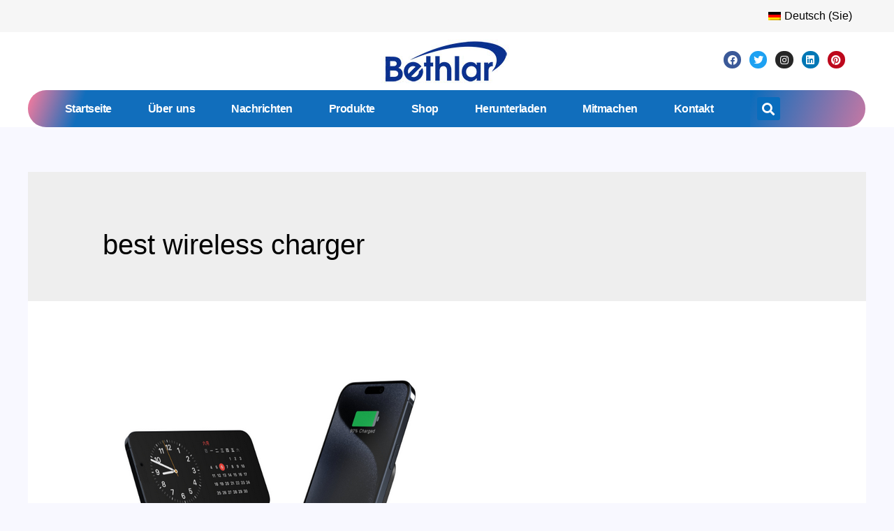

--- FILE ---
content_type: text/html; charset=UTF-8
request_url: https://www.dht-link.com/de/tag/best-wireless-charger/
body_size: 41483
content:
<!DOCTYPE html>
<html lang="de-DE-formal" prefix="og: https://ogp.me/ns#">
<head>
<meta charset="UTF-8">
<meta name="viewport" content="width=device-width, initial-scale=1">
<link rel="profile" href="https://gmpg.org/xfn/11">

	<style>img:is([sizes="auto" i], [sizes^="auto," i]) { contain-intrinsic-size: 3000px 1500px }</style>
	
<!-- Suchmaschinenoptimierung von Rank Math - https://s.rankmath.com/home -->
<title>best wireless charger - Factory wholesale Wireless Chargers &amp; Power Banks&amp;Docking Station&amp;USB Charger-Wholesale Customized-Factory Supply</title><link rel="preload" href="https://www.dht-link.com/wp-content/plugins/translatepress-multilingual/assets/images/flags/de_DE_formal.png" as="image" /><link rel="preload" href="https://www.dht-link.com/wp-content/plugins/translatepress-multilingual/assets/images/flags/en_US.png" as="image" /><link rel='preload' href='https://www.dht-link.com/wp-content/cache/perfmatters/www.dht-link.com/css/tag.used.css?ver=1681960346' as='style' onload="this.rel='stylesheet';this.removeAttribute('onload');"><link rel="stylesheet" id="perfmatters-used-css" href="https://www.dht-link.com/wp-content/cache/perfmatters/www.dht-link.com/css/tag.used.css?ver=1681960346" media="all" />
<meta name="robots" content="follow, noindex"/>
<meta property="og:locale" content="de_DE" />
<meta property="og:type" content="article" />
<meta property="og:title" content="best wireless charger - Factory wholesale Wireless Chargers &amp; Power Banks&amp;Docking Station&amp;USB Charger-Wholesale Customized-Factory Supply" />
<meta property="og:url" content="https://www.dht-link.com/de/tag/best-wireless-charger/" />
<meta property="og:site_name" content="Factory wholesale Wireless Chargers &amp; Power Banks&amp;Docking Station&amp;USB Charger-Wholesale Customized-Factory Supply" />
<meta name="twitter:card" content="summary_large_image" />
<meta name="twitter:title" content="best wireless charger - Factory wholesale Wireless Chargers &amp; Power Banks&amp;Docking Station&amp;USB Charger-Wholesale Customized-Factory Supply" />
<script type="application/ld+json" class="rank-math-schema">{
    "@context": "https:\/\/schema.org",
    "@graph": [
        {
            "@type": "Organization",
            "@id": "https:\/\/www.dht-link.com\/de\/#organization",
            "name": "gongsi",
            "url": "https:\/\/www.dht-link.com\/de",
            "logo": {
                "@type": "ImageObject",
                "@id": "https:\/\/www.dht-link.com\/de\/#logo",
                "url": "https:\/\/www.dht-link.com\/wp-content\/uploads\/2022\/02\/logo1-01.jpg",
                "contentUrl": "https:\/\/www.dht-link.com\/wp-content\/uploads\/2022\/02\/logo1-01.jpg",
                "caption": "gongsi",
                "inLanguage": "de-DE",
                "width": "214",
                "height": "63"
            }
        },
        {
            "@type": "WebSite",
            "@id": "https:\/\/www.dht-link.com\/de\/#website",
            "url": "https:\/\/www.dht-link.com\/de",
            "name": "gongsi",
            "publisher": {
                "@id": "https:\/\/www.dht-link.com\/de\/#organization"
            },
            "inLanguage": "de-DE"
        },
        {
            "@type": "BreadcrumbList",
            "@id": "https:\/\/www.dht-link.com\/de\/tag\/best-wireless-charger\/#breadcrumb",
            "itemListElement": [
                {
                    "@type": "ListItem",
                    "position": "1",
                    "item": {
                        "@id": "https:\/\/www.dht-link.com\/de",
                        "name": "Startseite"
                    }
                },
                {
                    "@type": "ListItem",
                    "position": "2",
                    "item": {
                        "@id": "https:\/\/www.dht-link.com\/de\/tag\/best-wireless-charger\/",
                        "name": "best wireless charger"
                    }
                }
            ]
        },
        {
            "@type": "CollectionPage",
            "@id": "https:\/\/www.dht-link.com\/de\/tag\/best-wireless-charger\/#webpage",
            "url": "https:\/\/www.dht-link.com\/de\/tag\/best-wireless-charger\/",
            "name": "best wireless charger - Factory wholesale Wireless Chargers &amp; Power Banks&amp;Docking Station&amp;USB Charger-Wholesale Customized-Factory Supply",
            "isPartOf": {
                "@id": "https:\/\/www.dht-link.com\/de\/#website"
            },
            "inLanguage": "de-DE",
            "breadcrumb": {
                "@id": "https:\/\/www.dht-link.com\/de\/tag\/best-wireless-charger\/#breadcrumb"
            }
        }
    ]
}</script>
<!-- /Rank Math WordPress SEO Plugin -->


		<!-- This site uses the Google Analytics by MonsterInsights plugin v8.13.1 - Using Analytics tracking - https://www.monsterinsights.com/ -->
							<script src="//www.googletagmanager.com/gtag/js?id=G-BRW7XS4LDC" data-cfasync="false" data-wpfc-render="false" async type="pmdelayedscript" data-no-optimize="1" data-no-defer="1" data-no-minify="1"></script>
			<script data-cfasync="false" data-wpfc-render="false" type="pmdelayedscript" data-no-optimize="1" data-no-defer="1" data-no-minify="1">
				var mi_version = '8.13.1';
				var mi_track_user = true;
				var mi_no_track_reason = '';
				
								var disableStrs = [
										'ga-disable-G-BRW7XS4LDC',
														];

				/* Function to detect opted out users */
				function __gtagTrackerIsOptedOut() {
					for (var index = 0; index < disableStrs.length; index++) {
						if (document.cookie.indexOf(disableStrs[index] + '=true') > -1) {
							return true;
						}
					}

					return false;
				}

				/* Disable tracking if the opt-out cookie exists. */
				if (__gtagTrackerIsOptedOut()) {
					for (var index = 0; index < disableStrs.length; index++) {
						window[disableStrs[index]] = true;
					}
				}

				/* Opt-out function */
				function __gtagTrackerOptout() {
					for (var index = 0; index < disableStrs.length; index++) {
						document.cookie = disableStrs[index] + '=true; expires=Thu, 31 Dec 2099 23:59:59 UTC; path=/';
						window[disableStrs[index]] = true;
					}
				}

				if ('undefined' === typeof gaOptout) {
					function gaOptout() {
						__gtagTrackerOptout();
					}
				}
								window.dataLayer = window.dataLayer || [];

				window.MonsterInsightsDualTracker = {
					helpers: {},
					trackers: {},
				};
				if (mi_track_user) {
					function __gtagDataLayer() {
						dataLayer.push(arguments);
					}

					function __gtagTracker(type, name, parameters) {
						if (!parameters) {
							parameters = {};
						}

						if (parameters.send_to) {
							__gtagDataLayer.apply(null, arguments);
							return;
						}

						if (type === 'event') {
														parameters.send_to = monsterinsights_frontend.v4_id;
							var hookName = name;
							if (typeof parameters['event_category'] !== 'undefined') {
								hookName = parameters['event_category'] + ':' + name;
							}

							if (typeof MonsterInsightsDualTracker.trackers[hookName] !== 'undefined') {
								MonsterInsightsDualTracker.trackers[hookName](parameters);
							} else {
								__gtagDataLayer('event', name, parameters);
							}
							
													} else {
							__gtagDataLayer.apply(null, arguments);
						}
					}

					__gtagTracker('js', new Date());
					__gtagTracker('set', {
						'developer_id.dZGIzZG': true,
											});
										__gtagTracker('config', 'G-BRW7XS4LDC', {"forceSSL":"true","link_attribution":"true"} );
															window.gtag = __gtagTracker;										(function () {
						/* https://developers.google.com/analytics/devguides/collection/analyticsjs/ */
						/* ga and __gaTracker compatibility shim. */
						var noopfn = function () {
							return null;
						};
						var newtracker = function () {
							return new Tracker();
						};
						var Tracker = function () {
							return null;
						};
						var p = Tracker.prototype;
						p.get = noopfn;
						p.set = noopfn;
						p.send = function () {
							var args = Array.prototype.slice.call(arguments);
							args.unshift('send');
							__gaTracker.apply(null, args);
						};
						var __gaTracker = function () {
							var len = arguments.length;
							if (len === 0) {
								return;
							}
							var f = arguments[len - 1];
							if (typeof f !== 'object' || f === null || typeof f.hitCallback !== 'function') {
								if ('send' === arguments[0]) {
									var hitConverted, hitObject = false, action;
									if ('event' === arguments[1]) {
										if ('undefined' !== typeof arguments[3]) {
											hitObject = {
												'eventAction': arguments[3],
												'eventCategory': arguments[2],
												'eventLabel': arguments[4],
												'value': arguments[5] ? arguments[5] : 1,
											}
										}
									}
									if ('pageview' === arguments[1]) {
										if ('undefined' !== typeof arguments[2]) {
											hitObject = {
												'eventAction': 'page_view',
												'page_path': arguments[2],
											}
										}
									}
									if (typeof arguments[2] === 'object') {
										hitObject = arguments[2];
									}
									if (typeof arguments[5] === 'object') {
										Object.assign(hitObject, arguments[5]);
									}
									if ('undefined' !== typeof arguments[1].hitType) {
										hitObject = arguments[1];
										if ('pageview' === hitObject.hitType) {
											hitObject.eventAction = 'page_view';
										}
									}
									if (hitObject) {
										action = 'timing' === arguments[1].hitType ? 'timing_complete' : hitObject.eventAction;
										hitConverted = mapArgs(hitObject);
										__gtagTracker('event', action, hitConverted);
									}
								}
								return;
							}

							function mapArgs(args) {
								var arg, hit = {};
								var gaMap = {
									'eventCategory': 'event_category',
									'eventAction': 'event_action',
									'eventLabel': 'event_label',
									'eventValue': 'event_value',
									'nonInteraction': 'non_interaction',
									'timingCategory': 'event_category',
									'timingVar': 'name',
									'timingValue': 'value',
									'timingLabel': 'event_label',
									'page': 'page_path',
									'location': 'page_location',
									'title': 'page_title',
								};
								for (arg in args) {
																		if (!(!args.hasOwnProperty(arg) || !gaMap.hasOwnProperty(arg))) {
										hit[gaMap[arg]] = args[arg];
									} else {
										hit[arg] = args[arg];
									}
								}
								return hit;
							}

							try {
								f.hitCallback();
							} catch (ex) {
							}
						};
						__gaTracker.create = newtracker;
						__gaTracker.getByName = newtracker;
						__gaTracker.getAll = function () {
							return [];
						};
						__gaTracker.remove = noopfn;
						__gaTracker.loaded = true;
						window['__gaTracker'] = __gaTracker;
					})();
									} else {
										console.log("");
					(function () {
						function __gtagTracker() {
							return null;
						}

						window['__gtagTracker'] = __gtagTracker;
						window['gtag'] = __gtagTracker;
					})();
									}
			</script>
				<!-- / Google Analytics by MonsterInsights -->
		<link rel='stylesheet' id='astra-theme-css-css' data-pmdelayedstyle="https://www.dht-link.com/wp-content/themes/astra/assets/css/minified/main.min.css?ver=3.7.7" media='all' href="" />
<style id='astra-theme-css-inline-css'>
html{font-size:100%;}a,.page-title{color:var(--ast-global-color-2);}a:hover,a:focus{color:var(--ast-global-color-1);}body,button,input,select,textarea,.ast-button,.ast-custom-button{font-family:'Quicksand',sans-serif;font-weight:500;font-size:16px;font-size:1rem;line-height:1.8;}blockquote{color:var(--ast-global-color-3);}p,.entry-content p{margin-bottom:1em;}h1,.entry-content h1,h2,.entry-content h2,h3,.entry-content h3,h4,.entry-content h4,h5,.entry-content h5,h6,.entry-content h6,.site-title,.site-title a{font-weight:400;}.site-title{font-size:35px;font-size:2.1875rem;display:none;}.ast-archive-description .ast-archive-title{font-size:40px;font-size:2.5rem;}.site-header .site-description{font-size:15px;font-size:0.9375rem;display:none;}.entry-title{font-size:30px;font-size:1.875rem;}h1,.entry-content h1{font-size:72px;font-size:4.5rem;font-weight:400;}h2,.entry-content h2{font-size:40px;font-size:2.5rem;font-weight:400;}h3,.entry-content h3{font-size:32px;font-size:2rem;font-weight:400;}h4,.entry-content h4{font-size:24px;font-size:1.5rem;font-weight:400;}h5,.entry-content h5{font-size:20px;font-size:1.25rem;font-weight:400;}h6,.entry-content h6{font-size:14px;font-size:0.875rem;font-weight:400;}.ast-single-post .entry-title,.page-title{font-size:30px;font-size:1.875rem;}::selection{background-color:var(--ast-global-color-0);color:#000000;}body,h1,.entry-title a,.entry-content h1,h2,.entry-content h2,h3,.entry-content h3,h4,.entry-content h4,h5,.entry-content h5,h6,.entry-content h6{color:var(--ast-global-color-3);}.tagcloud a:hover,.tagcloud a:focus,.tagcloud a.current-item{color:#ffffff;border-color:var(--ast-global-color-2);background-color:var(--ast-global-color-2);}input:focus,input[type="text"]:focus,input[type="email"]:focus,input[type="url"]:focus,input[type="password"]:focus,input[type="reset"]:focus,input[type="search"]:focus,textarea:focus{border-color:var(--ast-global-color-2);}input[type="radio"]:checked,input[type=reset],input[type="checkbox"]:checked,input[type="checkbox"]:hover:checked,input[type="checkbox"]:focus:checked,input[type=range]::-webkit-slider-thumb{border-color:var(--ast-global-color-2);background-color:var(--ast-global-color-2);box-shadow:none;}.site-footer a:hover + .post-count,.site-footer a:focus + .post-count{background:var(--ast-global-color-2);border-color:var(--ast-global-color-2);}.single .nav-links .nav-previous,.single .nav-links .nav-next{color:var(--ast-global-color-2);}.entry-meta,.entry-meta *{line-height:1.45;color:var(--ast-global-color-2);}.entry-meta a:hover,.entry-meta a:hover *,.entry-meta a:focus,.entry-meta a:focus *,.page-links > .page-link,.page-links .page-link:hover,.post-navigation a:hover{color:var(--ast-global-color-1);}#cat option,.secondary .calendar_wrap thead a,.secondary .calendar_wrap thead a:visited{color:var(--ast-global-color-2);}.secondary .calendar_wrap #today,.ast-progress-val span{background:var(--ast-global-color-2);}.secondary a:hover + .post-count,.secondary a:focus + .post-count{background:var(--ast-global-color-2);border-color:var(--ast-global-color-2);}.calendar_wrap #today > a{color:#ffffff;}.page-links .page-link,.single .post-navigation a{color:var(--ast-global-color-2);}.widget-title{font-size:22px;font-size:1.375rem;color:var(--ast-global-color-3);}.ast-single-post .entry-content a,.ast-comment-content a:not(.ast-comment-edit-reply-wrap a){text-decoration:underline;}.ast-single-post .wp-block-button .wp-block-button__link,.ast-single-post .elementor-button-wrapper .elementor-button,.ast-single-post .entry-content .uagb-tab a,.ast-single-post .entry-content .uagb-ifb-cta a,.ast-single-post .entry-content .wp-block-uagb-buttons a,.ast-single-post .entry-content .uabb-module-content a,.ast-single-post .entry-content .uagb-post-grid a,.ast-single-post .entry-content .uagb-timeline a,.ast-single-post .entry-content .uagb-toc__wrap a,.ast-single-post .entry-content .uagb-taxomony-box a,.ast-single-post .entry-content .woocommerce a{text-decoration:none;}.ast-logo-title-inline .site-logo-img{padding-right:1em;}.site-logo-img img{ transition:all 0.2s linear;}@media (max-width:921px){#ast-desktop-header{display:none;}}@media (min-width:921px){#ast-mobile-header{display:none;}}.ast-site-header-cart .cart-container,.ast-edd-site-header-cart .ast-edd-cart-container {transition: all 0.2s linear;}.ast-site-header-cart .ast-woo-header-cart-info-wrap,.ast-edd-site-header-cart .ast-edd-header-cart-info-wrap {padding: 0 2px;font-weight: 600;line-height: 2.7;display: inline-block;}.ast-site-header-cart i.astra-icon {font-size: 20px;font-size: 1.3em;font-style: normal;font-weight: normal;position: relative;padding: 0 2px;}.ast-site-header-cart i.astra-icon.no-cart-total:after,.ast-header-break-point.ast-header-custom-item-outside .ast-edd-header-cart-info-wrap,.ast-header-break-point.ast-header-custom-item-outside .ast-woo-header-cart-info-wrap {display: none;}.ast-site-header-cart.ast-menu-cart-fill i.astra-icon,.ast-edd-site-header-cart.ast-edd-menu-cart-fill span.astra-icon {font-size: 1.1em;}.astra-cart-drawer {position: fixed;display: block;visibility: hidden;overflow: auto;-webkit-overflow-scrolling: touch;z-index: 9999;background-color: #fff;transition: all 0.5s ease;transform: translate3d(0,0,0);}.astra-cart-drawer.open-right {width: 80%;height: 100%;left: 100%;top: 0px;transform: translate3d(0%,0,0);}.astra-cart-drawer.active {transform: translate3d(-100%,0,0);visibility: visible;}.astra-cart-drawer .astra-cart-drawer-header {text-align: center;text-transform: uppercase;font-weight: 400;border-bottom: 1px solid #f0f0f0;padding: 0 0 0.675rem;}.astra-cart-drawer .astra-cart-drawer-close .ast-close-svg {width: 22px;height: 22px; }.astra-cart-drawer .astra-cart-drawer-title {padding-top: 5px;}.astra-cart-drawer .astra-cart-drawer-content .woocommerce-mini-cart {padding: 1em 1.5em;}.astra-cart-drawer .astra-cart-drawer-content .woocommerce-mini-cart a.remove {width: 20px;height: 20px;line-height: 16px;}.astra-cart-drawer .astra-cart-drawer-content .woocommerce-mini-cart__total {padding: 1em 1.5em;margin: 0;text-align: center;}.astra-cart-drawer .astra-cart-drawer-content .woocommerce-mini-cart__buttons {padding: 10px;text-align: center;} .astra-cart-drawer .astra-cart-drawer-content .woocommerce-mini-cart__buttons .button.checkout {margin-right: 0;}.astra-cart-drawer .astra-cart-drawer-content .edd-cart-item {padding: .5em 2.6em .5em 1.5em;}.astra-cart-drawer .astra-cart-drawer-content .edd-cart-item .edd-remove-from-cart::after {width: 20px;height: 20px;line-height: 16px;}.astra-cart-drawer .astra-cart-drawer-content .edd-cart-number-of-items {padding: 1em 1.5em 1em 1.5em;margin-bottom: 0;text-align: center;}.astra-cart-drawer .astra-cart-drawer-content .edd_total {padding: .5em 1.5em;margin: 0;text-align: center;}.astra-cart-drawer .astra-cart-drawer-content .cart_item.edd_checkout {padding: 1em 1.5em 0;text-align: center;margin-top: 0;}.astra-cart-drawer .woocommerce-mini-cart__empty-message,.astra-cart-drawer .cart_item.empty {text-align: center;margin-top: 10px;}body.admin-bar .astra-cart-drawer {padding-top: 32px;}body.admin-bar .astra-cart-drawer .astra-cart-drawer-close {top: 32px;}@media (max-width: 782px) {body.admin-bar .astra-cart-drawer {padding-top: 46px;}body.admin-bar .astra-cart-drawer .astra-cart-drawer-close {top: 46px;}}.ast-mobile-cart-active body.ast-hfb-header {overflow: hidden;}.ast-mobile-cart-active .astra-mobile-cart-overlay {opacity: 1;cursor: pointer;visibility: visible;z-index: 999;}@media (max-width: 545px) {.astra-cart-drawer.active {width: 100%;}}.ast-site-header-cart i.astra-icon:after {content: attr(data-cart-total);position: absolute;font-style: normal;top: -10px;right: -12px;font-weight: bold;box-shadow: 1px 1px 3px 0px rgba(0,0,0,0.3);font-size: 11px;padding-left: 0px;padding-right: 2px;line-height: 17px;letter-spacing: -.5px;height: 18px;min-width: 18px;border-radius: 99px;text-align: center;z-index: 3;}li.woocommerce-custom-menu-item .ast-site-header-cart i.astra-icon:after,li.edd-custom-menu-item .ast-edd-site-header-cart span.astra-icon:after {padding-left: 2px;}.astra-cart-drawer .astra-cart-drawer-close {position: absolute;top: 0;right: 0;margin: 0;padding: .6em 1em .4em;color: #ababab;background-color: transparent;}.astra-mobile-cart-overlay {background-color: rgba(0,0,0,0.4);position: fixed;top: 0;right: 0;bottom: 0;left: 0;visibility: hidden;opacity: 0;transition: opacity 0.2s ease-in-out;}.astra-cart-drawer .astra-cart-drawer-content .edd-cart-item .edd-remove-from-cart {right: 1.2em;}.ast-header-break-point.ast-woocommerce-cart-menu.ast-hfb-header .ast-cart-menu-wrap,.ast-header-break-point.ast-hfb-header .ast-cart-menu-wrap,.ast-header-break-point .ast-edd-site-header-cart-wrap .ast-edd-cart-menu-wrap {width: 2em;height: 2em;font-size: 1.4em;line-height: 2;vertical-align: middle;text-align: right;}.ast-site-header-cart.ast-menu-cart-outline .ast-cart-menu-wrap,.ast-site-header-cart.ast-menu-cart-fill .ast-cart-menu-wrap,.ast-edd-site-header-cart.ast-edd-menu-cart-outline .ast-edd-cart-menu-wrap,.ast-edd-site-header-cart.ast-edd-menu-cart-fill .ast-edd-cart-menu-wrap {line-height: 1.8;}.wp-block-buttons.aligncenter{justify-content:center;}@media (min-width:1200px){.ast-separate-container.ast-right-sidebar .entry-content .wp-block-image.alignfull,.ast-separate-container.ast-left-sidebar .entry-content .wp-block-image.alignfull,.ast-separate-container.ast-right-sidebar .entry-content .wp-block-cover.alignfull,.ast-separate-container.ast-left-sidebar .entry-content .wp-block-cover.alignfull{margin-left:-6.67em;margin-right:-6.67em;max-width:unset;width:unset;}.ast-separate-container.ast-right-sidebar .entry-content .wp-block-image.alignwide,.ast-separate-container.ast-left-sidebar .entry-content .wp-block-image.alignwide,.ast-separate-container.ast-right-sidebar .entry-content .wp-block-cover.alignwide,.ast-separate-container.ast-left-sidebar .entry-content .wp-block-cover.alignwide{margin-left:-20px;margin-right:-20px;max-width:unset;width:unset;}}@media (min-width:1200px){.wp-block-group .has-background{padding:20px;}}@media (min-width:1200px){.ast-no-sidebar.ast-separate-container .entry-content .wp-block-group.alignwide,.ast-no-sidebar.ast-separate-container .entry-content .wp-block-cover.alignwide{margin-left:-20px;margin-right:-20px;padding-left:20px;padding-right:20px;}.ast-no-sidebar.ast-separate-container .entry-content .wp-block-cover.alignfull,.ast-no-sidebar.ast-separate-container .entry-content .wp-block-group.alignfull{margin-left:-6.67em;margin-right:-6.67em;padding-left:6.67em;padding-right:6.67em;}}@media (min-width:1200px){.wp-block-cover-image.alignwide .wp-block-cover__inner-container,.wp-block-cover.alignwide .wp-block-cover__inner-container,.wp-block-cover-image.alignfull .wp-block-cover__inner-container,.wp-block-cover.alignfull .wp-block-cover__inner-container{width:100%;}}.wp-block-columns{margin-bottom:unset;}.wp-block-image.size-full{margin:2rem 0;}.wp-block-separator.has-background{padding:0;}.wp-block-gallery{margin-bottom:1.6em;}.wp-block-group{padding-top:4em;padding-bottom:4em;}.wp-block-group__inner-container .wp-block-columns:last-child,.wp-block-group__inner-container :last-child,.wp-block-table table{margin-bottom:0;}.blocks-gallery-grid{width:100%;}.wp-block-navigation-link__content{padding:5px 0;}.wp-block-group .wp-block-group .has-text-align-center,.wp-block-group .wp-block-column .has-text-align-center{max-width:100%;}.has-text-align-center{margin:0 auto;}@media (min-width:1200px){.wp-block-cover__inner-container,.alignwide .wp-block-group__inner-container,.alignfull .wp-block-group__inner-container{max-width:1200px;margin:0 auto;}.wp-block-group.alignnone,.wp-block-group.aligncenter,.wp-block-group.alignleft,.wp-block-group.alignright,.wp-block-group.alignwide,.wp-block-columns.alignwide{margin:2rem 0 1rem 0;}}@media (max-width:1200px){.wp-block-group{padding:3em;}.wp-block-group .wp-block-group{padding:1.5em;}.wp-block-columns,.wp-block-column{margin:1rem 0;}}@media (min-width:921px){.wp-block-columns .wp-block-group{padding:2em;}}@media (max-width:544px){.wp-block-cover-image .wp-block-cover__inner-container,.wp-block-cover .wp-block-cover__inner-container{width:unset;}.wp-block-cover,.wp-block-cover-image{padding:2em 0;}.wp-block-group,.wp-block-cover{padding:2em;}.wp-block-media-text__media img,.wp-block-media-text__media video{width:unset;max-width:100%;}.wp-block-media-text.has-background .wp-block-media-text__content{padding:1em;}}@media (min-width:544px){.entry-content .wp-block-media-text.has-media-on-the-right .wp-block-media-text__content{padding:0 8% 0 0;}.entry-content .wp-block-media-text .wp-block-media-text__content{padding:0 0 0 8%;}.ast-plain-container .site-content .entry-content .has-custom-content-position.is-position-bottom-left > *,.ast-plain-container .site-content .entry-content .has-custom-content-position.is-position-bottom-right > *,.ast-plain-container .site-content .entry-content .has-custom-content-position.is-position-top-left > *,.ast-plain-container .site-content .entry-content .has-custom-content-position.is-position-top-right > *,.ast-plain-container .site-content .entry-content .has-custom-content-position.is-position-center-right > *,.ast-plain-container .site-content .entry-content .has-custom-content-position.is-position-center-left > *{margin:0;}}@media (max-width:544px){.entry-content .wp-block-media-text .wp-block-media-text__content{padding:8% 0;}.wp-block-media-text .wp-block-media-text__media img{width:auto;max-width:100%;}}.wp-block-button.is-style-outline .wp-block-button__link{border-color:var(--ast-global-color-0);border-top-width:1px;border-right-width:1px;border-bottom-width:1px;border-left-width:1px;}.wp-block-button.is-style-outline > .wp-block-button__link:not(.has-text-color),.wp-block-button.wp-block-button__link.is-style-outline:not(.has-text-color){color:var(--ast-global-color-0);}.wp-block-button.is-style-outline .wp-block-button__link:hover,.wp-block-button.is-style-outline .wp-block-button__link:focus{color:#ffffff !important;background-color:var(--ast-global-color-1);border-color:var(--ast-global-color-1);}.post-page-numbers.current .page-link,.ast-pagination .page-numbers.current{color:#000000;border-color:var(--ast-global-color-0);background-color:var(--ast-global-color-0);border-radius:2px;}@media (min-width:544px){.entry-content > .alignleft{margin-right:20px;}.entry-content > .alignright{margin-left:20px;}}.wp-block-button.is-style-outline .wp-block-button__link{border-top-width:1px;border-right-width:1px;border-bottom-width:1px;border-left-width:1px;}h1.widget-title{font-weight:400;}h2.widget-title{font-weight:400;}h3.widget-title{font-weight:400;}@media (max-width:921px){.ast-separate-container .ast-article-post,.ast-separate-container .ast-article-single{padding:1.5em 2.14em;}.ast-separate-container #primary,.ast-separate-container #secondary{padding:1.5em 0;}#primary,#secondary{padding:1.5em 0;margin:0;}.ast-left-sidebar #content > .ast-container{display:flex;flex-direction:column-reverse;width:100%;}.ast-author-box img.avatar{margin:20px 0 0 0;}}@media (min-width:922px){.ast-separate-container.ast-right-sidebar #primary,.ast-separate-container.ast-left-sidebar #primary{border:0;}.search-no-results.ast-separate-container #primary{margin-bottom:4em;}}.elementor-button-wrapper .elementor-button{border-style:solid;text-decoration:none;border-top-width:1px;border-right-width:1px;border-left-width:1px;border-bottom-width:1px;}body .elementor-button.elementor-size-sm,body .elementor-button.elementor-size-xs,body .elementor-button.elementor-size-md,body .elementor-button.elementor-size-lg,body .elementor-button.elementor-size-xl,body .elementor-button{border-radius:0px;padding-top:19px;padding-right:30px;padding-bottom:19px;padding-left:30px;}.elementor-button-wrapper .elementor-button{border-color:var(--ast-global-color-0);background-color:transparent;}.elementor-button-wrapper .elementor-button:hover,.elementor-button-wrapper .elementor-button:focus{color:#ffffff;background-color:var(--ast-global-color-1);border-color:var(--ast-global-color-1);}.wp-block-button .wp-block-button__link ,.elementor-button-wrapper .elementor-button,.elementor-button-wrapper .elementor-button:visited{color:var(--ast-global-color-0);}.elementor-button-wrapper .elementor-button{font-family:inherit;font-weight:600;line-height:1;text-transform:uppercase;letter-spacing:2px;}body .elementor-button.elementor-size-sm,body .elementor-button.elementor-size-xs,body .elementor-button.elementor-size-md,body .elementor-button.elementor-size-lg,body .elementor-button.elementor-size-xl,body .elementor-button{font-size:12px;font-size:0.75rem;}.wp-block-button .wp-block-button__link:hover,.wp-block-button .wp-block-button__link:focus{color:#ffffff;background-color:var(--ast-global-color-1);border-color:var(--ast-global-color-1);}.wp-block-button .wp-block-button__link{border-style:solid;border-top-width:1px;border-right-width:1px;border-left-width:1px;border-bottom-width:1px;border-color:var(--ast-global-color-0);background-color:transparent;color:var(--ast-global-color-0);font-family:inherit;font-weight:600;line-height:1;text-transform:uppercase;letter-spacing:2px;font-size:12px;font-size:0.75rem;border-radius:0px;}.wp-block-buttons .wp-block-button .wp-block-button__link{padding-top:19px;padding-right:30px;padding-bottom:19px;padding-left:30px;}@media (max-width:921px){.wp-block-button .wp-block-button__link{font-size:12px;font-size:0.75rem;}}@media (max-width:544px){.wp-block-button .wp-block-button__link{font-size:11px;font-size:0.6875rem;}}.menu-toggle,button,.ast-button,.ast-custom-button,.button,input#submit,input[type="button"],input[type="submit"],input[type="reset"],form[CLASS*="wp-block-search__"].wp-block-search .wp-block-search__inside-wrapper .wp-block-search__button{border-style:solid;border-top-width:1px;border-right-width:1px;border-left-width:1px;border-bottom-width:1px;color:var(--ast-global-color-0);border-color:var(--ast-global-color-0);background-color:transparent;border-radius:0px;padding-top:19px;padding-right:30px;padding-bottom:19px;padding-left:30px;font-family:inherit;font-weight:600;font-size:12px;font-size:0.75rem;line-height:1;text-transform:uppercase;letter-spacing:2px;}button:focus,.menu-toggle:hover,button:hover,.ast-button:hover,.ast-custom-button:hover .button:hover,.ast-custom-button:hover ,input[type=reset]:hover,input[type=reset]:focus,input#submit:hover,input#submit:focus,input[type="button"]:hover,input[type="button"]:focus,input[type="submit"]:hover,input[type="submit"]:focus,form[CLASS*="wp-block-search__"].wp-block-search .wp-block-search__inside-wrapper .wp-block-search__button:hover,form[CLASS*="wp-block-search__"].wp-block-search .wp-block-search__inside-wrapper .wp-block-search__button:focus{color:#ffffff;background-color:var(--ast-global-color-1);border-color:var(--ast-global-color-1);}@media (min-width:544px){.ast-container{max-width:100%;}}@media (max-width:544px){.ast-separate-container .ast-article-post,.ast-separate-container .ast-article-single,.ast-separate-container .comments-title,.ast-separate-container .ast-archive-description{padding:1.5em 1em;}.ast-separate-container #content .ast-container{padding-left:0.54em;padding-right:0.54em;}.ast-separate-container .ast-comment-list li.depth-1{padding:1.5em 1em;margin-bottom:1.5em;}.ast-separate-container .ast-comment-list .bypostauthor{padding:.5em;}.ast-search-menu-icon.ast-dropdown-active .search-field{width:170px;}.menu-toggle,button,.ast-button,.button,input#submit,input[type="button"],input[type="submit"],input[type="reset"]{font-size:11px;font-size:0.6875rem;}}@media (max-width:921px){.menu-toggle,button,.ast-button,.button,input#submit,input[type="button"],input[type="submit"],input[type="reset"]{font-size:12px;font-size:0.75rem;}.ast-mobile-header-stack .main-header-bar .ast-search-menu-icon{display:inline-block;}.ast-header-break-point.ast-header-custom-item-outside .ast-mobile-header-stack .main-header-bar .ast-search-icon{margin:0;}.ast-comment-avatar-wrap img{max-width:2.5em;}.ast-separate-container .ast-comment-list li.depth-1{padding:1.5em 2.14em;}.ast-separate-container .comment-respond{padding:2em 2.14em;}.ast-comment-meta{padding:0 1.8888em 1.3333em;}}body,.ast-separate-container{background-color:var(--ast-global-color-4);;background-image:none;;}.ast-no-sidebar.ast-separate-container .entry-content .alignfull {margin-left: -6.67em;margin-right: -6.67em;width: auto;}@media (max-width: 1200px) {.ast-no-sidebar.ast-separate-container .entry-content .alignfull {margin-left: -2.4em;margin-right: -2.4em;}}@media (max-width: 768px) {.ast-no-sidebar.ast-separate-container .entry-content .alignfull {margin-left: -2.14em;margin-right: -2.14em;}}@media (max-width: 544px) {.ast-no-sidebar.ast-separate-container .entry-content .alignfull {margin-left: -1em;margin-right: -1em;}}.ast-no-sidebar.ast-separate-container .entry-content .alignwide {margin-left: -20px;margin-right: -20px;}.ast-no-sidebar.ast-separate-container .entry-content .wp-block-column .alignfull,.ast-no-sidebar.ast-separate-container .entry-content .wp-block-column .alignwide {margin-left: auto;margin-right: auto;width: 100%;}@media (max-width:921px){.widget-title{font-size:21px;font-size:1.4rem;}body,button,input,select,textarea,.ast-button,.ast-custom-button{font-size:15px;font-size:0.9375rem;}#secondary,#secondary button,#secondary input,#secondary select,#secondary textarea{font-size:15px;font-size:0.9375rem;}.site-title{display:none;}.ast-archive-description .ast-archive-title{font-size:40px;}.site-header .site-description{display:none;}.entry-title{font-size:30px;}h1,.entry-content h1{font-size:48px;}h2,.entry-content h2{font-size:32px;}h3,.entry-content h3{font-size:28px;}h4,.entry-content h4{font-size:22px;font-size:1.375rem;}h5,.entry-content h5{font-size:18px;font-size:1.125rem;}h6,.entry-content h6{font-size:13px;font-size:0.8125rem;}.ast-single-post .entry-title,.page-title{font-size:30px;}}@media (max-width:544px){.widget-title{font-size:20px;font-size:1.4285714285714rem;}body,button,input,select,textarea,.ast-button,.ast-custom-button{font-size:14px;font-size:0.875rem;}#secondary,#secondary button,#secondary input,#secondary select,#secondary textarea{font-size:14px;font-size:0.875rem;}.site-title{display:none;}.ast-archive-description .ast-archive-title{font-size:40px;}.site-header .site-description{display:none;}.entry-title{font-size:30px;}h1,.entry-content h1{font-size:36px;}h2,.entry-content h2{font-size:28px;}h3,.entry-content h3{font-size:24px;}h4,.entry-content h4{font-size:20px;font-size:1.25rem;}h5,.entry-content h5{font-size:16px;font-size:1rem;}h6,.entry-content h6{font-size:12px;font-size:0.75rem;}.ast-single-post .entry-title,.page-title{font-size:30px;}header .custom-logo-link img,.ast-header-break-point .site-branding img,.ast-header-break-point .custom-logo-link img{max-width:80px;}.astra-logo-svg{width:80px;}.astra-logo-svg:not(.sticky-custom-logo .astra-logo-svg,.transparent-custom-logo .astra-logo-svg,.advanced-header-logo .astra-logo-svg){height:20px;}.ast-header-break-point .site-logo-img .custom-mobile-logo-link img{max-width:80px;}}@media (max-width:544px){html{font-size:100%;}}@media (min-width:922px){.ast-container{max-width:1240px;}}@media (min-width:922px){.site-content .ast-container{display:flex;}}@media (max-width:921px){.site-content .ast-container{flex-direction:column;}}@media (min-width:922px){.main-header-menu .sub-menu .menu-item.ast-left-align-sub-menu:hover > .sub-menu,.main-header-menu .sub-menu .menu-item.ast-left-align-sub-menu.focus > .sub-menu{margin-left:-0px;}}.wp-block-search {margin-bottom: 20px;}.wp-block-site-tagline {margin-top: 20px;}form.wp-block-search .wp-block-search__input,.wp-block-search.wp-block-search__button-inside .wp-block-search__inside-wrapper,.wp-block-search.wp-block-search__button-inside .wp-block-search__inside-wrapper {border-color: #eaeaea;background: #fafafa;}.wp-block-search.wp-block-search__button-inside .wp-block-search__inside-wrapper .wp-block-search__input:focus,.wp-block-loginout input:focus {outline: thin dotted;}.wp-block-loginout input:focus {border-color: transparent;} form.wp-block-search .wp-block-search__inside-wrapper .wp-block-search__input {padding: 12px;}form.wp-block-search .wp-block-search__button svg {fill: currentColor;width: 20px;height: 20px;}.wp-block-loginout p label {display: block;}.wp-block-loginout p:not(.login-remember):not(.login-submit) input {width: 100%;}.wp-block-loginout .login-remember input {width: 1.1rem;height: 1.1rem;margin: 0 5px 4px 0;vertical-align: middle;}blockquote {padding: 1.2em;}:root .has-ast-global-color-0-color{color:var(--ast-global-color-0);}:root .has-ast-global-color-0-background-color{background-color:var(--ast-global-color-0);}:root .wp-block-button .has-ast-global-color-0-color{color:var(--ast-global-color-0);}:root .wp-block-button .has-ast-global-color-0-background-color{background-color:var(--ast-global-color-0);}:root .has-ast-global-color-1-color{color:var(--ast-global-color-1);}:root .has-ast-global-color-1-background-color{background-color:var(--ast-global-color-1);}:root .wp-block-button .has-ast-global-color-1-color{color:var(--ast-global-color-1);}:root .wp-block-button .has-ast-global-color-1-background-color{background-color:var(--ast-global-color-1);}:root .has-ast-global-color-2-color{color:var(--ast-global-color-2);}:root .has-ast-global-color-2-background-color{background-color:var(--ast-global-color-2);}:root .wp-block-button .has-ast-global-color-2-color{color:var(--ast-global-color-2);}:root .wp-block-button .has-ast-global-color-2-background-color{background-color:var(--ast-global-color-2);}:root .has-ast-global-color-3-color{color:var(--ast-global-color-3);}:root .has-ast-global-color-3-background-color{background-color:var(--ast-global-color-3);}:root .wp-block-button .has-ast-global-color-3-color{color:var(--ast-global-color-3);}:root .wp-block-button .has-ast-global-color-3-background-color{background-color:var(--ast-global-color-3);}:root .has-ast-global-color-4-color{color:var(--ast-global-color-4);}:root .has-ast-global-color-4-background-color{background-color:var(--ast-global-color-4);}:root .wp-block-button .has-ast-global-color-4-color{color:var(--ast-global-color-4);}:root .wp-block-button .has-ast-global-color-4-background-color{background-color:var(--ast-global-color-4);}:root .has-ast-global-color-5-color{color:var(--ast-global-color-5);}:root .has-ast-global-color-5-background-color{background-color:var(--ast-global-color-5);}:root .wp-block-button .has-ast-global-color-5-color{color:var(--ast-global-color-5);}:root .wp-block-button .has-ast-global-color-5-background-color{background-color:var(--ast-global-color-5);}:root .has-ast-global-color-6-color{color:var(--ast-global-color-6);}:root .has-ast-global-color-6-background-color{background-color:var(--ast-global-color-6);}:root .wp-block-button .has-ast-global-color-6-color{color:var(--ast-global-color-6);}:root .wp-block-button .has-ast-global-color-6-background-color{background-color:var(--ast-global-color-6);}:root .has-ast-global-color-7-color{color:var(--ast-global-color-7);}:root .has-ast-global-color-7-background-color{background-color:var(--ast-global-color-7);}:root .wp-block-button .has-ast-global-color-7-color{color:var(--ast-global-color-7);}:root .wp-block-button .has-ast-global-color-7-background-color{background-color:var(--ast-global-color-7);}:root .has-ast-global-color-8-color{color:var(--ast-global-color-8);}:root .has-ast-global-color-8-background-color{background-color:var(--ast-global-color-8);}:root .wp-block-button .has-ast-global-color-8-color{color:var(--ast-global-color-8);}:root .wp-block-button .has-ast-global-color-8-background-color{background-color:var(--ast-global-color-8);}:root{--ast-global-color-0:#fb4b7a;--ast-global-color-1:#fa2d64;--ast-global-color-2:#000000;--ast-global-color-3:#646467;--ast-global-color-4:#f8f8ff;--ast-global-color-5:#ffffff;--ast-global-color-6:#f8f8ff;--ast-global-color-7:#000000;--ast-global-color-8:#b0b0b0;}.ast-breadcrumbs .trail-browse,.ast-breadcrumbs .trail-items,.ast-breadcrumbs .trail-items li{display:inline-block;margin:0;padding:0;border:none;background:inherit;text-indent:0;}.ast-breadcrumbs .trail-browse{font-size:inherit;font-style:inherit;font-weight:inherit;color:inherit;}.ast-breadcrumbs .trail-items{list-style:none;}.trail-items li::after{padding:0 0.3em;content:"\00bb";}.trail-items li:last-of-type::after{display:none;}h1,.entry-content h1,h2,.entry-content h2,h3,.entry-content h3,h4,.entry-content h4,h5,.entry-content h5,h6,.entry-content h6{color:var(--ast-global-color-2);}@media (max-width:921px){.ast-builder-grid-row-container.ast-builder-grid-row-tablet-3-firstrow .ast-builder-grid-row > *:first-child,.ast-builder-grid-row-container.ast-builder-grid-row-tablet-3-lastrow .ast-builder-grid-row > *:last-child{grid-column:1 / -1;}}@media (max-width:544px){.ast-builder-grid-row-container.ast-builder-grid-row-mobile-3-firstrow .ast-builder-grid-row > *:first-child,.ast-builder-grid-row-container.ast-builder-grid-row-mobile-3-lastrow .ast-builder-grid-row > *:last-child{grid-column:1 / -1;}}.ast-builder-layout-element[data-section="title_tagline"]{display:flex;}@media (max-width:921px){.ast-header-break-point .ast-builder-layout-element[data-section="title_tagline"]{display:flex;}}@media (max-width:544px){.ast-header-break-point .ast-builder-layout-element[data-section="title_tagline"]{display:flex;}}.ast-builder-menu-1{font-family:inherit;font-weight:500;text-transform:uppercase;}.ast-builder-menu-1 .menu-item > .menu-link{font-size:15px;font-size:0.9375rem;color:var(--ast-global-color-3);padding-top:0px;padding-bottom:0px;padding-left:0px;padding-right:30px;}.ast-builder-menu-1 .menu-item > .ast-menu-toggle{color:var(--ast-global-color-3);}.ast-builder-menu-1 .menu-item:hover > .menu-link,.ast-builder-menu-1 .inline-on-mobile .menu-item:hover > .ast-menu-toggle{color:var(--ast-global-color-1);}.ast-builder-menu-1 .menu-item:hover > .ast-menu-toggle{color:var(--ast-global-color-1);}.ast-builder-menu-1 .menu-item.current-menu-item > .menu-link,.ast-builder-menu-1 .inline-on-mobile .menu-item.current-menu-item > .ast-menu-toggle,.ast-builder-menu-1 .current-menu-ancestor > .menu-link{color:var(--ast-global-color-1);}.ast-builder-menu-1 .menu-item.current-menu-item > .ast-menu-toggle{color:var(--ast-global-color-1);}.ast-builder-menu-1 .sub-menu,.ast-builder-menu-1 .inline-on-mobile .sub-menu{border-top-width:2px;border-bottom-width:0px;border-right-width:0px;border-left-width:0px;border-color:var(--ast-global-color-0);border-style:solid;border-radius:0px;}.ast-builder-menu-1 .main-header-menu > .menu-item > .sub-menu,.ast-builder-menu-1 .main-header-menu > .menu-item > .astra-full-megamenu-wrapper{margin-top:0px;}.ast-desktop .ast-builder-menu-1 .main-header-menu > .menu-item > .sub-menu:before,.ast-desktop .ast-builder-menu-1 .main-header-menu > .menu-item > .astra-full-megamenu-wrapper:before{height:calc( 0px + 5px );}.ast-builder-menu-1 .menu-item.menu-item-has-children > .ast-menu-toggle{top:0px;right:calc( 30px - 0.907em );}.ast-desktop .ast-builder-menu-1 .menu-item .sub-menu .menu-link{border-style:none;}@media (max-width:921px){.ast-header-break-point .ast-builder-menu-1 .menu-item.menu-item-has-children > .ast-menu-toggle{top:0;}.ast-builder-menu-1 .menu-item-has-children > .menu-link:after{content:unset;}}@media (max-width:544px){.ast-header-break-point .ast-builder-menu-1 .menu-item.menu-item-has-children > .ast-menu-toggle{top:0;}}.ast-builder-menu-1{display:flex;}@media (max-width:921px){.ast-header-break-point .ast-builder-menu-1{display:flex;}}@media (max-width:544px){.ast-header-break-point .ast-builder-menu-1{display:flex;}}.ast-header-account-type-icon{-js-display:inline-flex;display:inline-flex;align-self:center;vertical-align:middle;}.ast-header-account-type-avatar .avatar{display:inline;border-radius:100%;max-width:100%;}.as.site-header-focus-item.ast-header-account:hover > .customize-partial-edit-shortcut{opacity:0;}.site-header-focus-item.ast-header-account:hover > * > .customize-partial-edit-shortcut{opacity:1;}.ast-header-account-wrap .ast-header-account-type-icon .ahfb-svg-iconset svg path:not( .ast-hf-account-unfill ),.ast-header-account-wrap .ast-header-account-type-icon .ahfb-svg-iconset svg circle{fill:#a1907d;}.ast-mobile-popup-content .ast-header-account-wrap .ast-header-account-type-icon .ahfb-svg-iconset svg path:not( .ast-hf-account-unfill ),.ast-mobile-popup-content .ast-header-account-wrap .ast-header-account-type-icon .ahfb-svg-iconset svg circle{fill:#a1907d;}.ast-header-account-wrap .ast-header-account-type-icon .ahfb-svg-iconset svg{height:18px;width:18px;}.ast-header-account-wrap .ast-header-account-type-avatar .avatar{width:32px;}.ast-header-account-wrap{margin-right:16px;}@media (max-width:921px){.ast-header-account-wrap .ast-header-account-type-icon .ahfb-svg-iconset svg{height:18px;width:18px;}.ast-header-account-wrap .ast-header-account-type-avatar .avatar{width:20px;}}@media (max-width:544px){.ast-header-account-wrap .ast-header-account-type-icon .ahfb-svg-iconset svg{height:18px;width:18px;}.ast-header-account-wrap .ast-header-account-type-avatar .avatar{width:20px;}}.ast-header-account-wrap{display:flex;}@media (max-width:921px){.ast-header-break-point .ast-header-account-wrap{display:flex;}}@media (max-width:544px){.ast-header-break-point .ast-header-account-wrap{display:flex;}}.ast-site-header-cart .ast-cart-menu-wrap,.ast-site-header-cart .ast-addon-cart-wrap{color:var(--ast-global-color-3);}.ast-site-header-cart .ast-cart-menu-wrap .count,.ast-site-header-cart .ast-cart-menu-wrap .count:after,.ast-site-header-cart .ast-addon-cart-wrap .count,.ast-site-header-cart .ast-addon-cart-wrap .ast-icon-shopping-cart:after{color:var(--ast-global-color-3);border-color:var(--ast-global-color-3);}.ast-site-header-cart .ast-addon-cart-wrap .ast-icon-shopping-cart:after{color:#000000;background-color:var(--ast-global-color-3);}.ast-site-header-cart .ast-woo-header-cart-info-wrap{color:var(--ast-global-color-3);}.ast-site-header-cart .ast-addon-cart-wrap i.astra-icon:after{color:#000000;background-color:var(--ast-global-color-3);}.ast-theme-transparent-header .ast-site-header-cart .ast-cart-menu-wrap,.ast-theme-transparent-header .ast-site-header-cart .ast-addon-cart-wrap{color:var(--ast-global-color-5);}.ast-theme-transparent-header .ast-site-header-cart .ast-cart-menu-wrap .count,.ast-theme-transparent-header .ast-site-header-cart .ast-cart-menu-wrap .count:after,.ast-theme-transparent-header .ast-site-header-cart .ast-addon-cart-wrap .count,.ast-theme-transparent-header .ast-site-header-cart .ast-addon-cart-wrap .ast-icon-shopping-cart:after{color:var(--ast-global-color-5);border-color:var(--ast-global-color-5);}.ast-theme-transparent-header .ast-site-header-cart .ast-addon-cart-wrap .ast-icon-shopping-cart:after{color:#000000;background-color:var(--ast-global-color-5);}.ast-theme-transparent-header .ast-site-header-cart .ast-woo-header-cart-info-wrap{color:var(--ast-global-color-5);}.ast-theme-transparent-header .ast-site-header-cart .ast-addon-cart-wrap i.astra-icon:after{color:#000000;background-color:var(--ast-global-color-5);}#ast-site-header-cart .widget_shopping_cart .mini_cart_item{border-bottom-color:rgb(0,0,0);}@media (max-width:921px){#astra-mobile-cart-drawer .widget_shopping_cart .mini_cart_item{border-bottom-color:rgb(0,0,0);}}@media (max-width:544px){#astra-mobile-cart-drawer .widget_shopping_cart .mini_cart_item{border-bottom-color:rgb(0,0,0);}}.ast-site-header-cart .ast-cart-menu-wrap,.ast-site-header-cart .ast-addon-cart-wrap{color:var(--ast-global-color-3);}.ast-site-header-cart .ast-cart-menu-wrap:hover .count,.ast-site-header-cart .ast-addon-cart-wrap:hover .count{color:#ffffff;background-color:var(--ast-global-color-3);}.ast-menu-cart-outline .ast-cart-menu-wrap .count,.ast-menu-cart-outline .ast-addon-cart-wrap{color:var(--ast-global-color-3);}.ast-site-header-cart .ast-menu-cart-outline .ast-woo-header-cart-info-wrap{color:var(--ast-global-color-3);}.ast-menu-cart-fill .ast-cart-menu-wrap .count,.ast-menu-cart-fill .ast-cart-menu-wrap,.ast-menu-cart-fill .ast-addon-cart-wrap .ast-woo-header-cart-info-wrap,.ast-menu-cart-fill .ast-addon-cart-wrap{background-color:var(--ast-global-color-3);color:#ffffff;}.ast-theme-transparent-header .ast-site-header-cart .ast-cart-menu-wrap,.ast-theme-transparent-header .ast-site-header-cart .ast-addon-cart-wrap{color:var(--ast-global-color-5);}.ast-theme-transparent-header .ast-site-header-cart .ast-cart-menu-wrap:hover .count,.ast-theme-transparent-header .ast-site-header-cart .ast-addon-cart-wrap:hover .count{color:#000000;background-color:var(--ast-global-color-5);}.ast-theme-transparent-header .ast-menu-cart-outline .ast-cart-menu-wrap .count,.ast-theme-transparent-header .ast-menu-cart-outline .ast-addon-cart-wrap{color:var(--ast-global-color-5);}.ast-theme-transparent-header .ast-site-header-cart .ast-menu-cart-outline .ast-woo-header-cart-info-wrap{color:var(--ast-global-color-5);}.ast-theme-transparent-header .ast-menu-cart-fill .ast-cart-menu-wrap .count,.ast-theme-transparent-header .ast-menu-cart-fill .ast-cart-menu-wrap,.ast-theme-transparent-header .ast-menu-cart-fill .ast-addon-cart-wrap .ast-woo-header-cart-info-wrap,.ast-theme-transparent-header .ast-menu-cart-fill .ast-addon-cart-wrap{background-color:var(--ast-global-color-5);color:#000000;}.ast-site-header-cart.ast-menu-cart-outline .ast-cart-menu-wrap,.ast-site-header-cart.ast-menu-cart-fill .ast-cart-menu-wrap,.ast-site-header-cart.ast-menu-cart-outline .ast-cart-menu-wrap .count,.ast-site-header-cart.ast-menu-cart-fill .ast-cart-menu-wrap .count,.ast-site-header-cart.ast-menu-cart-outline .ast-addon-cart-wrap,.ast-site-header-cart.ast-menu-cart-fill .ast-addon-cart-wrap,.ast-site-header-cart.ast-menu-cart-outline .ast-woo-header-cart-info-wrap,.ast-site-header-cart.ast-menu-cart-fill .ast-woo-header-cart-info-wrap{border-radius:3px;}.ast-header-woo-cart{display:flex;}@media (max-width:921px){.ast-header-break-point .ast-header-woo-cart{display:flex;}}@media (max-width:544px){.ast-header-break-point .ast-header-woo-cart{display:flex;}}.site-below-footer-wrap{padding-top:20px;padding-bottom:20px;}.site-below-footer-wrap[data-section="section-below-footer-builder"]{background-color:;;background-image:none;;min-height:80px;}.site-below-footer-wrap[data-section="section-below-footer-builder"] .ast-builder-grid-row{max-width:1200px;margin-left:auto;margin-right:auto;}.site-below-footer-wrap[data-section="section-below-footer-builder"] .ast-builder-grid-row,.site-below-footer-wrap[data-section="section-below-footer-builder"] .site-footer-section{align-items:flex-start;}.site-below-footer-wrap[data-section="section-below-footer-builder"].ast-footer-row-inline .site-footer-section{display:flex;margin-bottom:0;}.ast-builder-grid-row-full .ast-builder-grid-row{grid-template-columns:1fr;}@media (max-width:921px){.site-below-footer-wrap[data-section="section-below-footer-builder"].ast-footer-row-tablet-inline .site-footer-section{display:flex;margin-bottom:0;}.site-below-footer-wrap[data-section="section-below-footer-builder"].ast-footer-row-tablet-stack .site-footer-section{display:block;margin-bottom:10px;}.ast-builder-grid-row-container.ast-builder-grid-row-tablet-full .ast-builder-grid-row{grid-template-columns:1fr;}}@media (max-width:544px){.site-below-footer-wrap[data-section="section-below-footer-builder"].ast-footer-row-mobile-inline .site-footer-section{display:flex;margin-bottom:0;}.site-below-footer-wrap[data-section="section-below-footer-builder"].ast-footer-row-mobile-stack .site-footer-section{display:block;margin-bottom:10px;}.ast-builder-grid-row-container.ast-builder-grid-row-mobile-full .ast-builder-grid-row{grid-template-columns:1fr;}}@media (max-width:544px){.site-below-footer-wrap[data-section="section-below-footer-builder"]{padding-top:24px;padding-bottom:24px;padding-left:24px;padding-right:24px;}}.site-below-footer-wrap[data-section="section-below-footer-builder"]{display:grid;}@media (max-width:921px){.ast-header-break-point .site-below-footer-wrap[data-section="section-below-footer-builder"]{display:grid;}}@media (max-width:544px){.ast-header-break-point .site-below-footer-wrap[data-section="section-below-footer-builder"]{display:grid;}}.ast-footer-copyright{text-align:center;}.ast-footer-copyright {color:var(--ast-global-color-3);}@media (max-width:921px){.ast-footer-copyright{text-align:center;}}@media (max-width:544px){.ast-footer-copyright{text-align:center;}}.ast-footer-copyright {font-size:14px;font-size:0.875rem;}@media (max-width:921px){.ast-footer-copyright {font-size:13px;font-size:0.8125rem;}}.ast-footer-copyright.ast-builder-layout-element{display:flex;}@media (max-width:921px){.ast-header-break-point .ast-footer-copyright.ast-builder-layout-element{display:flex;}}@media (max-width:544px){.ast-header-break-point .ast-footer-copyright.ast-builder-layout-element{display:flex;}}.ast-builder-social-element:hover {color: #0274be;}.ast-social-stack-desktop .ast-builder-social-element,.ast-social-stack-tablet .ast-builder-social-element,.ast-social-stack-mobile .ast-builder-social-element {margin-top: 6px;margin-bottom: 6px;}.ast-social-color-type-official .ast-builder-social-element,.ast-social-color-type-official .social-item-label {color: var(--color);background-color: var(--background-color);}.header-social-inner-wrap.ast-social-color-type-official .ast-builder-social-element svg,.footer-social-inner-wrap.ast-social-color-type-official .ast-builder-social-element svg {fill: currentColor;}.social-show-label-true .ast-builder-social-element {width: auto;padding: 0 0.4em;}[data-section^="section-fb-social-icons-"] .footer-social-inner-wrap {text-align: center;}.ast-footer-social-wrap {width: 100%;}.ast-footer-social-wrap .ast-builder-social-element:first-child {margin-left: 0;}.ast-footer-social-wrap .ast-builder-social-element:last-child {margin-right: 0;}.ast-header-social-wrap .ast-builder-social-element:first-child {margin-left: 0;}.ast-header-social-wrap .ast-builder-social-element:last-child {margin-right: 0;}.ast-builder-social-element {line-height: 1;color: #3a3a3a;background: transparent;vertical-align: middle;transition: all 0.01s;margin-left: 6px;margin-right: 6px;justify-content: center;align-items: center;}.ast-builder-social-element {line-height: 1;color: #3a3a3a;background: transparent;vertical-align: middle;transition: all 0.01s;margin-left: 6px;margin-right: 6px;justify-content: center;align-items: center;}.ast-builder-social-element .social-item-label {padding-left: 6px;}.ast-footer-social-1-wrap .ast-builder-social-element{margin-left:12px;margin-right:12px;}.ast-footer-social-1-wrap .ast-builder-social-element svg{width:18px;height:18px;}.ast-footer-social-1-wrap .ast-social-color-type-custom svg{fill:var(--ast-global-color-2);}.ast-footer-social-1-wrap .ast-social-color-type-custom .ast-builder-social-element:hover{color:var(--ast-global-color-1);}.ast-footer-social-1-wrap .ast-social-color-type-custom .ast-builder-social-element:hover svg{fill:var(--ast-global-color-1);}.ast-footer-social-1-wrap .ast-social-color-type-custom .social-item-label{color:var(--ast-global-color-2);}.ast-footer-social-1-wrap .ast-builder-social-element:hover .social-item-label{color:var(--ast-global-color-1);}[data-section="section-fb-social-icons-1"] .footer-social-inner-wrap{text-align:right;}@media (max-width:921px){[data-section="section-fb-social-icons-1"] .footer-social-inner-wrap{text-align:right;}}@media (max-width:544px){[data-section="section-fb-social-icons-1"] .footer-social-inner-wrap{text-align:center;}}.ast-builder-layout-element[data-section="section-fb-social-icons-1"]{display:flex;}@media (max-width:921px){.ast-header-break-point .ast-builder-layout-element[data-section="section-fb-social-icons-1"]{display:flex;}}@media (max-width:544px){.ast-header-break-point .ast-builder-layout-element[data-section="section-fb-social-icons-1"]{display:flex;}}.site-footer{background-color:var(--ast-global-color-4);;background-image:none;;}.site-primary-footer-wrap{padding-top:45px;padding-bottom:45px;}.site-primary-footer-wrap[data-section="section-primary-footer-builder"]{background-color:;;background-image:none;;}.site-primary-footer-wrap[data-section="section-primary-footer-builder"] .ast-builder-grid-row{max-width:1200px;margin-left:auto;margin-right:auto;}.site-primary-footer-wrap[data-section="section-primary-footer-builder"] .ast-builder-grid-row,.site-primary-footer-wrap[data-section="section-primary-footer-builder"] .site-footer-section{align-items:flex-start;}.site-primary-footer-wrap[data-section="section-primary-footer-builder"].ast-footer-row-inline .site-footer-section{display:flex;margin-bottom:0;}.ast-builder-grid-row-3-cheavy .ast-builder-grid-row{grid-template-columns:1fr 2fr 1fr;}@media (max-width:921px){.site-primary-footer-wrap[data-section="section-primary-footer-builder"].ast-footer-row-tablet-inline .site-footer-section{display:flex;margin-bottom:0;}.site-primary-footer-wrap[data-section="section-primary-footer-builder"].ast-footer-row-tablet-stack .site-footer-section{display:block;margin-bottom:10px;}.ast-builder-grid-row-container.ast-builder-grid-row-tablet-3-cwide .ast-builder-grid-row{grid-template-columns:1fr 3fr 1fr;}}@media (max-width:544px){.site-primary-footer-wrap[data-section="section-primary-footer-builder"].ast-footer-row-mobile-inline .site-footer-section{display:flex;margin-bottom:0;}.site-primary-footer-wrap[data-section="section-primary-footer-builder"].ast-footer-row-mobile-stack .site-footer-section{display:block;margin-bottom:10px;}.ast-builder-grid-row-container.ast-builder-grid-row-mobile-full .ast-builder-grid-row{grid-template-columns:1fr;}}.site-primary-footer-wrap[data-section="section-primary-footer-builder"]{padding-top:80px;padding-bottom:40px;padding-left:40px;padding-right:40px;}@media (max-width:921px){.site-primary-footer-wrap[data-section="section-primary-footer-builder"]{padding-bottom:32px;padding-left:32px;padding-right:32px;}}@media (max-width:544px){.site-primary-footer-wrap[data-section="section-primary-footer-builder"]{margin-top:0px;margin-bottom:0px;margin-left:0px;margin-right:0px;}}.site-primary-footer-wrap[data-section="section-primary-footer-builder"]{display:grid;}@media (max-width:921px){.ast-header-break-point .site-primary-footer-wrap[data-section="section-primary-footer-builder"]{display:grid;}}@media (max-width:544px){.ast-header-break-point .site-primary-footer-wrap[data-section="section-primary-footer-builder"]{display:grid;}}.footer-widget-area[data-section="sidebar-widgets-footer-widget-1"].footer-widget-area-inner{text-align:left;}.footer-widget-area.widget-area.site-footer-focus-item{width:auto;}@media (max-width:921px){.footer-widget-area[data-section="sidebar-widgets-footer-widget-1"].footer-widget-area-inner{text-align:center;}}@media (max-width:544px){.footer-widget-area[data-section="sidebar-widgets-footer-widget-1"].footer-widget-area-inner{text-align:center;}}.footer-widget-area[data-section="sidebar-widgets-footer-widget-1"]{display:block;}@media (max-width:921px){.ast-header-break-point .footer-widget-area[data-section="sidebar-widgets-footer-widget-1"]{display:block;}}@media (max-width:544px){.ast-header-break-point .footer-widget-area[data-section="sidebar-widgets-footer-widget-1"]{display:block;}}.elementor-template-full-width .ast-container{display:block;}@media (max-width:544px){.elementor-element .elementor-wc-products .woocommerce[class*="columns-"] ul.products li.product{width:auto;margin:0;}.elementor-element .woocommerce .woocommerce-result-count{float:none;}}.ast-header-break-point .main-header-bar{border-bottom-width:1px;}@media (min-width:922px){.main-header-bar{border-bottom-width:1px;}}.ast-safari-browser-less-than-11 .main-header-menu .menu-item, .ast-safari-browser-less-than-11 .main-header-bar .ast-masthead-custom-menu-items{display:block;}.main-header-menu .menu-item, #astra-footer-menu .menu-item, .main-header-bar .ast-masthead-custom-menu-items{-js-display:flex;display:flex;-webkit-box-pack:center;-webkit-justify-content:center;-moz-box-pack:center;-ms-flex-pack:center;justify-content:center;-webkit-box-orient:vertical;-webkit-box-direction:normal;-webkit-flex-direction:column;-moz-box-orient:vertical;-moz-box-direction:normal;-ms-flex-direction:column;flex-direction:column;}.main-header-menu > .menu-item > .menu-link, #astra-footer-menu > .menu-item > .menu-link{height:100%;-webkit-box-align:center;-webkit-align-items:center;-moz-box-align:center;-ms-flex-align:center;align-items:center;-js-display:flex;display:flex;}.ast-header-break-point .main-navigation ul .menu-item .menu-link .icon-arrow:first-of-type svg{top:.2em;margin-top:0px;margin-left:0px;width:.65em;transform:translate(0, -2px) rotateZ(270deg);}.ast-mobile-popup-content .ast-submenu-expanded > .ast-menu-toggle{transform:rotateX(180deg);}.ast-separate-container .blog-layout-1, .ast-separate-container .blog-layout-2, .ast-separate-container .blog-layout-3{background-color:transparent;background-image:none;}.ast-separate-container .ast-article-post{background-color:var(--ast-global-color-5);;background-image:none;;}@media (max-width:921px){.ast-separate-container .ast-article-post{background-color:var(--ast-global-color-5);;background-image:none;;}}@media (max-width:544px){.ast-separate-container .ast-article-post{background-color:var(--ast-global-color-5);;background-image:none;;}}.ast-separate-container .ast-article-single:not(.ast-related-post), .ast-separate-container .comments-area .comment-respond,.ast-separate-container .comments-area .ast-comment-list li, .ast-separate-container .ast-woocommerce-container, .ast-separate-container .error-404, .ast-separate-container .no-results, .single.ast-separate-container .ast-author-meta, .ast-separate-container .related-posts-title-wrapper, .ast-separate-container.ast-two-container #secondary .widget,.ast-separate-container .comments-count-wrapper, .ast-box-layout.ast-plain-container .site-content,.ast-padded-layout.ast-plain-container .site-content, .ast-separate-container .comments-area .comments-title{background-color:var(--ast-global-color-5);;background-image:none;;}@media (max-width:921px){.ast-separate-container .ast-article-single:not(.ast-related-post), .ast-separate-container .comments-area .comment-respond,.ast-separate-container .comments-area .ast-comment-list li, .ast-separate-container .ast-woocommerce-container, .ast-separate-container .error-404, .ast-separate-container .no-results, .single.ast-separate-container .ast-author-meta, .ast-separate-container .related-posts-title-wrapper, .ast-separate-container.ast-two-container #secondary .widget,.ast-separate-container .comments-count-wrapper, .ast-box-layout.ast-plain-container .site-content,.ast-padded-layout.ast-plain-container .site-content, .ast-separate-container .comments-area .comments-title{background-color:var(--ast-global-color-5);;background-image:none;;}}@media (max-width:544px){.ast-separate-container .ast-article-single:not(.ast-related-post), .ast-separate-container .comments-area .comment-respond,.ast-separate-container .comments-area .ast-comment-list li, .ast-separate-container .ast-woocommerce-container, .ast-separate-container .error-404, .ast-separate-container .no-results, .single.ast-separate-container .ast-author-meta, .ast-separate-container .related-posts-title-wrapper, .ast-separate-container.ast-two-container #secondary .widget,.ast-separate-container .comments-count-wrapper, .ast-box-layout.ast-plain-container .site-content,.ast-padded-layout.ast-plain-container .site-content, .ast-separate-container .comments-area .comments-title{background-color:var(--ast-global-color-5);;background-image:none;;}}.ast-off-canvas-active body.ast-main-header-nav-open {overflow: hidden;}.ast-mobile-popup-drawer .ast-mobile-popup-overlay {background-color: rgba(0,0,0,0.4);position: fixed;top: 0;right: 0;bottom: 0;left: 0;visibility: hidden;opacity: 0;transition: opacity 0.2s ease-in-out;}.ast-mobile-popup-drawer .ast-mobile-popup-header {-js-display: flex;display: flex;justify-content: flex-end;min-height: calc( 1.2em + 24px);}.ast-mobile-popup-drawer .ast-mobile-popup-header .menu-toggle-close {background: transparent;border: 0;font-size: 24px;line-height: 1;padding: .6em;color: inherit;-js-display: flex;display: flex;box-shadow: none;}.ast-mobile-popup-drawer.ast-mobile-popup-full-width .ast-mobile-popup-inner {max-width: none;transition: transform 0s ease-in,opacity 0.2s ease-in;}.ast-mobile-popup-drawer.active {left: 0;opacity: 1;right: 0;z-index: 100000;transition: opacity 0.25s ease-out;}.ast-mobile-popup-drawer.active .ast-mobile-popup-overlay {opacity: 1;cursor: pointer;visibility: visible;}body.admin-bar .ast-mobile-popup-drawer,body.admin-bar .ast-mobile-popup-drawer .ast-mobile-popup-inner {top: 32px;}body.admin-bar.ast-primary-sticky-header-active .ast-mobile-popup-drawer,body.admin-bar.ast-primary-sticky-header-active .ast-mobile-popup-drawer .ast-mobile-popup-inner{top: 0px;}@media (max-width: 782px) {body.admin-bar .ast-mobile-popup-drawer,body.admin-bar .ast-mobile-popup-drawer .ast-mobile-popup-inner {top: 46px;}}.ast-mobile-popup-content > *,.ast-desktop-popup-content > *{padding: 10px 0;height: auto;}.ast-mobile-popup-content > *:first-child,.ast-desktop-popup-content > *:first-child{padding-top: 10px;}.ast-mobile-popup-content > .ast-builder-menu,.ast-desktop-popup-content > .ast-builder-menu{padding-top: 0;}.ast-mobile-popup-content > *:last-child,.ast-desktop-popup-content > *:last-child {padding-bottom: 0;}.ast-mobile-popup-drawer .ast-mobile-popup-content .ast-search-icon,.ast-mobile-popup-drawer .main-header-bar-navigation .menu-item-has-children .sub-menu,.ast-mobile-popup-drawer .ast-desktop-popup-content .ast-search-icon {display: none;}.ast-mobile-popup-drawer .ast-mobile-popup-content .ast-search-menu-icon.ast-inline-search label,.ast-mobile-popup-drawer .ast-desktop-popup-content .ast-search-menu-icon.ast-inline-search label {width: 100%;}.ast-mobile-popup-content .ast-builder-menu-mobile .main-header-menu,.ast-mobile-popup-content .ast-builder-menu-mobile .main-header-menu .sub-menu {background-color: transparent;}.ast-mobile-popup-content .ast-icon svg {height: .85em;width: .95em;margin-top: 15px;}.ast-mobile-popup-content .ast-icon.icon-search svg {margin-top: 0;}.ast-desktop .ast-desktop-popup-content .astra-menu-animation-slide-up > .menu-item > .sub-menu,.ast-desktop .ast-desktop-popup-content .astra-menu-animation-slide-up > .menu-item .menu-item > .sub-menu,.ast-desktop .ast-desktop-popup-content .astra-menu-animation-slide-down > .menu-item > .sub-menu,.ast-desktop .ast-desktop-popup-content .astra-menu-animation-slide-down > .menu-item .menu-item > .sub-menu,.ast-desktop .ast-desktop-popup-content .astra-menu-animation-fade > .menu-item > .sub-menu,.ast-mobile-popup-drawer.show,.ast-desktop .ast-desktop-popup-content .astra-menu-animation-fade > .menu-item .menu-item > .sub-menu{opacity: 1;visibility: visible;}.ast-mobile-popup-drawer {position: fixed;top: 0;bottom: 0;left: -99999rem;right: 99999rem;transition: opacity 0.25s ease-in,left 0s 0.25s,right 0s 0.25s;opacity: 0;}.ast-mobile-popup-drawer .ast-mobile-popup-inner {width: 100%;transform: translateX(100%);max-width: 90%;right: 0;top: 0;background: #fafafa;color: #3a3a3a;bottom: 0;opacity: 0;position: fixed;box-shadow: 0 0 2rem 0 rgba(0,0,0,0.1);-js-display: flex;display: flex;flex-direction: column;transition: transform 0.2s ease-in,opacity 0.2s ease-in;overflow-y:auto;overflow-x:hidden;}.ast-mobile-popup-drawer.ast-mobile-popup-left .ast-mobile-popup-inner {transform: translateX(-100%);right: auto;left: 0;}.ast-hfb-header.ast-default-menu-enable.ast-header-break-point .ast-mobile-popup-drawer .main-header-bar-navigation ul .menu-item .sub-menu .menu-link {padding-left: 30px;}.ast-hfb-header.ast-default-menu-enable.ast-header-break-point .ast-mobile-popup-drawer .main-header-bar-navigation .sub-menu .menu-item .menu-item .menu-link {padding-left: 40px;}.ast-mobile-popup-drawer .main-header-bar-navigation .menu-item-has-children > .ast-menu-toggle {right: calc( 20px - 0.907em);}.ast-mobile-popup-drawer.content-align-flex-end .main-header-bar-navigation .menu-item-has-children > .ast-menu-toggle {left: calc( 20px - 0.907em);}.ast-mobile-popup-drawer .ast-mobile-popup-content .ast-search-menu-icon,.ast-mobile-popup-drawer .ast-mobile-popup-content .ast-search-menu-icon.slide-search,.ast-mobile-popup-drawer .ast-desktop-popup-content .ast-search-menu-icon,.ast-mobile-popup-drawer .ast-desktop-popup-content .ast-search-menu-icon.slide-search {width: 100%;position: relative;display: block;right: auto;transform: none;}.ast-mobile-popup-drawer .ast-mobile-popup-content .ast-search-menu-icon.slide-search .search-form,.ast-mobile-popup-drawer .ast-mobile-popup-content .ast-search-menu-icon .search-form,.ast-mobile-popup-drawer .ast-desktop-popup-content .ast-search-menu-icon.slide-search .search-form,.ast-mobile-popup-drawer .ast-desktop-popup-content .ast-search-menu-icon .search-form {right: 0;visibility: visible;opacity: 1;position: relative;top: auto;transform: none;padding: 0;display: block;overflow: hidden;}.ast-mobile-popup-drawer .ast-mobile-popup-content .ast-search-menu-icon.ast-inline-search .search-field,.ast-mobile-popup-drawer .ast-mobile-popup-content .ast-search-menu-icon .search-field,.ast-mobile-popup-drawer .ast-desktop-popup-content .ast-search-menu-icon.ast-inline-search .search-field,.ast-mobile-popup-drawer .ast-desktop-popup-content .ast-search-menu-icon .search-field {width: 100%;padding-right: 5.5em;}.ast-mobile-popup-drawer .ast-mobile-popup-content .ast-search-menu-icon .search-submit,.ast-mobile-popup-drawer .ast-desktop-popup-content .ast-search-menu-icon .search-submit {display: block;position: absolute;height: 100%;top: 0;right: 0;padding: 0 1em;border-radius: 0;}.ast-mobile-popup-drawer.active .ast-mobile-popup-inner {opacity: 1;visibility: visible;transform: translateX(0%);}.ast-mobile-popup-drawer.active .ast-mobile-popup-inner{background-color:var(--ast-global-color-5);;}.ast-mobile-header-wrap .ast-mobile-header-content, .ast-desktop-header-content{background-color:var(--ast-global-color-5);;}.ast-mobile-popup-content > *, .ast-mobile-header-content > *, .ast-desktop-popup-content > *, .ast-desktop-header-content > *{padding-top:0px;padding-bottom:0px;}.content-align-flex-start .ast-builder-layout-element{justify-content:flex-start;}.content-align-flex-start .main-header-menu{text-align:left;}.ast-mobile-popup-drawer.active .menu-toggle-close{color:var(--ast-global-color-2);}.ast-mobile-header-wrap .ast-primary-header-bar,.ast-primary-header-bar .site-primary-header-wrap{min-height:96px;}.ast-desktop .ast-primary-header-bar .main-header-menu > .menu-item{line-height:96px;}.ast-desktop .ast-primary-header-bar .ast-header-woo-cart,.ast-desktop .ast-primary-header-bar .ast-header-edd-cart{line-height:96px;}#masthead .ast-container,.site-header-focus-item + .ast-breadcrumbs-wrapper{max-width:100%;padding-left:35px;padding-right:35px;}@media (max-width:921px){#masthead .ast-mobile-header-wrap .ast-primary-header-bar,#masthead .ast-mobile-header-wrap .ast-below-header-bar{padding-left:20px;padding-right:20px;}}.ast-header-break-point .ast-primary-header-bar{border-bottom-width:1px;border-bottom-color:#eaeaea;border-bottom-style:solid;}@media (min-width:922px){.ast-primary-header-bar{border-bottom-width:1px;border-bottom-color:#eaeaea;border-bottom-style:solid;}}.ast-primary-header-bar{background-color:var(--ast-global-color-5);;background-image:none;;}@media (max-width:921px){.ast-mobile-header-wrap .ast-primary-header-bar,.ast-primary-header-bar .site-primary-header-wrap{min-height:80px;}}@media (max-width:544px){.ast-mobile-header-wrap .ast-primary-header-bar ,.ast-primary-header-bar .site-primary-header-wrap{min-height:72px;}}.ast-desktop .ast-primary-header-bar.main-header-bar, .ast-header-break-point #masthead .ast-primary-header-bar.main-header-bar{padding-left:5px;padding-right:5px;margin-bottom:24px;}@media (max-width:921px){.ast-desktop .ast-primary-header-bar.main-header-bar, .ast-header-break-point #masthead .ast-primary-header-bar.main-header-bar{padding-left:32px;padding-right:32px;}}@media (max-width:544px){.ast-desktop .ast-primary-header-bar.main-header-bar, .ast-header-break-point #masthead .ast-primary-header-bar.main-header-bar{padding-left:24px;padding-right:24px;}}.ast-primary-header-bar{display:block;}@media (max-width:921px){.ast-header-break-point .ast-primary-header-bar{display:grid;}}@media (max-width:544px){.ast-header-break-point .ast-primary-header-bar{display:grid;}}[data-section="section-header-mobile-trigger"] .ast-button-wrap .ast-mobile-menu-trigger-minimal{color:var(--ast-global-color-5);border:none;background:transparent;}[data-section="section-header-mobile-trigger"] .ast-button-wrap .mobile-menu-toggle-icon .ast-mobile-svg{width:20px;height:20px;fill:var(--ast-global-color-5);}[data-section="section-header-mobile-trigger"] .ast-button-wrap .mobile-menu-wrap .mobile-menu{color:var(--ast-global-color-5);}@media (max-width:921px){[data-section="section-header-mobile-trigger"] .ast-button-wrap .menu-toggle{margin-top:0px;margin-bottom:0px;margin-left:0px;margin-right:0px;}}.ast-builder-menu-mobile .main-navigation .menu-item > .menu-link{font-family:inherit;font-weight:inherit;}.ast-builder-menu-mobile .main-navigation .menu-item.menu-item-has-children > .ast-menu-toggle{top:0;}.ast-builder-menu-mobile .main-navigation .menu-item-has-children > .menu-link:after{content:unset;}.ast-hfb-header .ast-builder-menu-mobile .main-navigation .main-header-menu, .ast-hfb-header .ast-builder-menu-mobile .main-navigation .main-header-menu, .ast-hfb-header .ast-mobile-header-content .ast-builder-menu-mobile .main-navigation .main-header-menu, .ast-hfb-header .ast-mobile-popup-content .ast-builder-menu-mobile .main-navigation .main-header-menu{border-top-width:1px;border-color:#eaeaea;}.ast-hfb-header .ast-builder-menu-mobile .main-navigation .menu-item .sub-menu .menu-link, .ast-hfb-header .ast-builder-menu-mobile .main-navigation .menu-item .menu-link, .ast-hfb-header .ast-builder-menu-mobile .main-navigation .menu-item .sub-menu .menu-link, .ast-hfb-header .ast-builder-menu-mobile .main-navigation .menu-item .menu-link, .ast-hfb-header .ast-mobile-header-content .ast-builder-menu-mobile .main-navigation .menu-item .sub-menu .menu-link, .ast-hfb-header .ast-mobile-header-content .ast-builder-menu-mobile .main-navigation .menu-item .menu-link, .ast-hfb-header .ast-mobile-popup-content .ast-builder-menu-mobile .main-navigation .menu-item .sub-menu .menu-link, .ast-hfb-header .ast-mobile-popup-content .ast-builder-menu-mobile .main-navigation .menu-item .menu-link{border-bottom-width:1px;border-color:#eaeaea;border-style:solid;}.ast-builder-menu-mobile .main-navigation .menu-item.menu-item-has-children > .ast-menu-toggle{top:0;}@media (max-width:921px){.ast-builder-menu-mobile .main-navigation{font-size:20px;font-size:1.25rem;}.ast-builder-menu-mobile .main-navigation .main-header-menu .menu-item > .menu-link{color:var(--ast-global-color-3);padding-top:15px;padding-bottom:15px;padding-left:25px;padding-right:25px;}.ast-builder-menu-mobile .main-navigation .menu-item > .ast-menu-toggle{color:var(--ast-global-color-3);}.ast-builder-menu-mobile .main-navigation .menu-item:hover > .menu-link, .ast-builder-menu-mobile .main-navigation .inline-on-mobile .menu-item:hover > .ast-menu-toggle{color:var(--ast-global-color-1);}.ast-builder-menu-mobile .main-navigation .menu-item:hover > .ast-menu-toggle{color:var(--ast-global-color-1);}.ast-builder-menu-mobile .main-navigation .menu-item.current-menu-item > .menu-link, .ast-builder-menu-mobile .main-navigation .inline-on-mobile .menu-item.current-menu-item > .ast-menu-toggle, .ast-builder-menu-mobile .main-navigation .menu-item.current-menu-ancestor > .menu-link, .ast-builder-menu-mobile .main-navigation .menu-item.current-menu-ancestor > .ast-menu-toggle{color:var(--ast-global-color-1);}.ast-builder-menu-mobile .main-navigation .menu-item.current-menu-item > .ast-menu-toggle{color:var(--ast-global-color-1);}.ast-builder-menu-mobile .main-navigation .menu-item.menu-item-has-children > .ast-menu-toggle{top:15px;right:calc( 25px - 0.907em );}.ast-builder-menu-mobile .main-navigation .menu-item-has-children > .menu-link:after{content:unset;}}@media (max-width:544px){.ast-builder-menu-mobile .main-navigation{font-size:18px;font-size:1.125rem;}.ast-builder-menu-mobile .main-navigation .main-header-menu .menu-item > .menu-link{padding-top:10px;padding-bottom:10px;padding-left:20px;padding-right:20px;}.ast-builder-menu-mobile .main-navigation .menu-item.menu-item-has-children > .ast-menu-toggle{top:10px;right:calc( 20px - 0.907em );}}.ast-builder-menu-mobile .main-navigation{display:block;}@media (max-width:921px){.ast-header-break-point .ast-builder-menu-mobile .main-navigation{display:block;}}@media (max-width:544px){.ast-header-break-point .ast-builder-menu-mobile .main-navigation{display:block;}}.footer-nav-wrap .astra-footer-vertical-menu {display: grid;}@media (min-width: 769px) {.footer-nav-wrap .astra-footer-horizontal-menu li {margin: 0;}.footer-nav-wrap .astra-footer-horizontal-menu a {padding: 0 0.5em;}}@media (min-width: 769px) {.footer-nav-wrap .astra-footer-horizontal-menu li:first-child a {padding-left: 0;}.footer-nav-wrap .astra-footer-horizontal-menu li:last-child a {padding-right: 0;}}.footer-widget-area[data-section="section-footer-menu"] .astra-footer-horizontal-menu{justify-content:center;}.footer-widget-area[data-section="section-footer-menu"] .astra-footer-vertical-menu .menu-item{align-items:center;}#astra-footer-menu .menu-item > a{color:var(--ast-global-color-3);padding-left:32px;padding-right:32px;}#astra-footer-menu .menu-item:hover > a{color:var(--ast-global-color-1);}#astra-footer-menu .menu-item.current-menu-item > a{color:var(--ast-global-color-1);}@media (max-width:921px){.footer-widget-area[data-section="section-footer-menu"] .astra-footer-tablet-horizontal-menu{justify-content:center;}.footer-widget-area[data-section="section-footer-menu"] .astra-footer-tablet-vertical-menu{display:grid;}.footer-widget-area[data-section="section-footer-menu"] .astra-footer-tablet-vertical-menu .menu-item{align-items:center;}#astra-footer-menu .menu-item > a{padding-left:8px;padding-right:8px;}}@media (max-width:544px){#astra-footer-menu{margin-top:24px;margin-bottom:24px;}.footer-widget-area[data-section="section-footer-menu"] .astra-footer-mobile-horizontal-menu{justify-content:center;}.footer-widget-area[data-section="section-footer-menu"] .astra-footer-mobile-vertical-menu{display:grid;}.footer-widget-area[data-section="section-footer-menu"] .astra-footer-mobile-vertical-menu .menu-item{align-items:center;}#astra-footer-menu .menu-item > a{padding-top:4px;padding-bottom:4px;}}.footer-widget-area[data-section="section-footer-menu"]{display:block;}@media (max-width:921px){.ast-header-break-point .footer-widget-area[data-section="section-footer-menu"]{display:block;}}@media (max-width:544px){.ast-header-break-point .footer-widget-area[data-section="section-footer-menu"]{display:block;}}:root{--e-global-color-astglobalcolor0:#fb4b7a;--e-global-color-astglobalcolor1:#fa2d64;--e-global-color-astglobalcolor2:#000000;--e-global-color-astglobalcolor3:#646467;--e-global-color-astglobalcolor4:#f8f8ff;--e-global-color-astglobalcolor5:#ffffff;--e-global-color-astglobalcolor6:#f8f8ff;--e-global-color-astglobalcolor7:#000000;--e-global-color-astglobalcolor8:#b0b0b0;}
</style>

<link rel='stylesheet' id='wp-block-library-css' data-pmdelayedstyle="https://www.dht-link.com/wp-includes/css/dist/block-library/style.min.css?ver=6.7.1" media='all' href="" />
<link rel='stylesheet' id='flexy-breadcrumb-css' data-pmdelayedstyle="https://www.dht-link.com/wp-content/plugins/flexy-breadcrumb/public/css/flexy-breadcrumb-public.css?ver=1.2.1" media='all' href="" />
<link rel='stylesheet' id='flexy-breadcrumb-font-awesome-css' data-pmdelayedstyle="https://www.dht-link.com/wp-content/plugins/flexy-breadcrumb/public/css/font-awesome.min.css?ver=4.7.0" media='all' href="" />
<link rel='stylesheet' id='trp-language-switcher-style-css' data-pmdelayedstyle="https://www.dht-link.com/wp-content/plugins/translatepress-multilingual/assets/css/trp-language-switcher.css?ver=2.4.8" media='all' href="" />
<link rel='stylesheet' id='hfe-style-css' data-pmdelayedstyle="https://www.dht-link.com/wp-content/plugins/header-footer-elementor/assets/css/header-footer-elementor.css?ver=1.6.13" media='all' href="" />
<link rel='stylesheet' id='elementor-icons-css' data-pmdelayedstyle="https://www.dht-link.com/wp-content/plugins/elementor/assets/lib/eicons/css/elementor-icons.min.css?ver=5.16.0" media='all' href="" />
<link rel='stylesheet' id='elementor-frontend-css' data-pmdelayedstyle="https://www.dht-link.com/wp-content/plugins/elementor/assets/css/frontend-lite.min.css?ver=3.8.1" media='all' href="" />
<link rel='stylesheet' id='elementor-post-976-css' href='https://www.dht-link.com/wp-content/uploads/elementor/css/post-976.css?ver=1765548943' media='all' />
<link rel='stylesheet' id='elementor-pro-css' data-pmdelayedstyle="https://www.dht-link.com/wp-content/plugins/elementor-pro/assets/css/frontend-lite.min.css?ver=3.11.3" media='all' href="" />
<link rel='stylesheet' id='jet-tabs-frontend-css' data-pmdelayedstyle="https://www.dht-link.com/wp-content/plugins/jet-tabs/assets/css/jet-tabs-frontend.css?ver=2.1.21" media='all' href="" />
<link rel='stylesheet' id='brands-styles-css' data-pmdelayedstyle="https://www.dht-link.com/wp-content/plugins/woocommerce/assets/css/brands.css?ver=9.8.1" media='all' href="" />
<link rel='stylesheet' id='mediaelement-css' data-pmdelayedstyle="https://www.dht-link.com/wp-includes/js/mediaelement/mediaelementplayer-legacy.min.css?ver=4.2.17" media='all' href="" />
<link rel='stylesheet' id='photoswipe-css' data-pmdelayedstyle="https://www.dht-link.com/wp-content/plugins/woocommerce/assets/css/photoswipe/photoswipe.min.css?ver=9.8.1" media='all' href="" />
<link rel='stylesheet' id='photoswipe-default-skin-css' data-pmdelayedstyle="https://www.dht-link.com/wp-content/plugins/woocommerce/assets/css/photoswipe/default-skin/default-skin.min.css?ver=9.8.1" media='all' href="" />
<link rel='stylesheet' id='jet-woo-product-gallery-css' data-pmdelayedstyle="https://www.dht-link.com/wp-content/plugins/jet-woo-product-gallery/assets/css/jet-woo-product-gallery.css?ver=2.1.11" media='all' href="" />
<link rel='stylesheet' id='elementor-post-993-css' href='https://www.dht-link.com/wp-content/uploads/elementor/css/post-993.css?ver=1765548943' media='all' />
<link rel='stylesheet' id='hfe-widgets-style-css' data-pmdelayedstyle="https://www.dht-link.com/wp-content/plugins/header-footer-elementor/inc/widgets-css/frontend.css?ver=1.6.13" media='all' href="" />
<link rel='stylesheet' id='elementor-post-1113-css' href='https://www.dht-link.com/wp-content/uploads/elementor/css/post-1113.css?ver=1765548943' media='all' />

<link rel='stylesheet' id='elementor-icons-shared-0-css' data-pmdelayedstyle="https://www.dht-link.com/wp-content/plugins/elementor/assets/lib/font-awesome/css/fontawesome.min.css?ver=5.15.3" media='all' href="" />
<link rel='stylesheet' id='elementor-icons-fa-solid-css' data-pmdelayedstyle="https://www.dht-link.com/wp-content/plugins/elementor/assets/lib/font-awesome/css/solid.min.css?ver=5.15.3" media='all' href="" />
<link rel='stylesheet' id='elementor-icons-fa-brands-css' data-pmdelayedstyle="https://www.dht-link.com/wp-content/plugins/elementor/assets/lib/font-awesome/css/brands.min.css?ver=5.15.3" media='all' href="" />
<link rel='stylesheet' id='elementor-icons-fa-regular-css' data-pmdelayedstyle="https://www.dht-link.com/wp-content/plugins/elementor/assets/lib/font-awesome/css/regular.min.css?ver=5.15.3" media='all' href="" />
<script src="https://www.dht-link.com/wp-includes/js/jquery/jquery.min.js?ver=3.7.1" id="jquery-core-js" type="pmdelayedscript" data-cfasync="false" data-no-optimize="1" data-no-defer="1" data-no-minify="1"></script>
<script src="https://www.dht-link.com/wp-includes/js/jquery/jquery-migrate.min.js?ver=3.4.1" id="jquery-migrate-js" type="pmdelayedscript" data-cfasync="false" data-no-optimize="1" data-no-defer="1" data-no-minify="1"></script>
<!--[if IE]>
<script src="https://www.dht-link.com/wp-content/themes/astra/assets/js/minified/flexibility.min.js?ver=3.7.7" id="astra-flexibility-js"></script>
<script id="astra-flexibility-js-after">
flexibility(document.documentElement);
</script>
<![endif]-->
<script src="https://www.dht-link.com/wp-content/plugins/google-analytics-for-wordpress/assets/js/frontend-gtag.min.js?ver=8.13.1" id="monsterinsights-frontend-script-js" type="pmdelayedscript" data-cfasync="false" data-no-optimize="1" data-no-defer="1" data-no-minify="1"></script>
<script data-cfasync="false" data-wpfc-render="false" id="monsterinsights-frontend-script-js-extra" type="pmdelayedscript" data-no-optimize="1" data-no-defer="1" data-no-minify="1">var monsterinsights_frontend = {"js_events_tracking":"true","download_extensions":"doc,pdf,ppt,zip,xls,docx,pptx,xlsx","inbound_paths":"[{\"path\":\"\\\/go\\\/\",\"label\":\"affiliate\"},{\"path\":\"\\\/recommend\\\/\",\"label\":\"affiliate\"}]","home_url":"https:\/\/www.dht-link.com\/de","hash_tracking":"false","ua":"","v4_id":"G-BRW7XS4LDC"};</script>
<script src="https://www.dht-link.com/wp-content/plugins/translatepress-multilingual/assets/js/trp-frontend-compatibility.js?ver=2.4.8" id="trp-frontend-compatibility-js" type="pmdelayedscript" data-cfasync="false" data-no-optimize="1" data-no-defer="1" data-no-minify="1"></script>
<script id="woo-conditional-payments-js-js-extra" type="pmdelayedscript" data-cfasync="false" data-no-optimize="1" data-no-defer="1" data-no-minify="1">
var conditional_payments_settings = {"name_address_fields":[]};
</script>
<script src="https://www.dht-link.com/wp-content/plugins/conditional-payments-for-woocommerce/includes/frontend/../../frontend/js/woo-conditional-payments.js?ver=2.4.1" id="woo-conditional-payments-js-js" type="pmdelayedscript" data-cfasync="false" data-no-optimize="1" data-no-defer="1" data-no-minify="1"></script>

            <style type="text/css">              
                
                /* Background color */
                .fbc-page .fbc-wrap .fbc-items {
                    background-color: #edeff0;
                }
                /* Items font size */
                .fbc-page .fbc-wrap .fbc-items li {
                    font-size: 16px;
                }
                
                /* Items' link color */
                .fbc-page .fbc-wrap .fbc-items li a {
                    color: #337ab7;                    
                }
                
                /* Seprator color */
                .fbc-page .fbc-wrap .fbc-items li .fbc-separator {
                    color: #cccccc;
                }
                
                /* Active item & end-text color */
                .fbc-page .fbc-wrap .fbc-items li.active span,
                .fbc-page .fbc-wrap .fbc-items li .fbc-end-text {
                    color: #27272a;
                    font-size: 16px;
                }
            </style>

            <!-- HFCM by 99 Robots - Snippet # 2: caaasa -->
<style>
	.icolist li{float:left !important}
</style>
<!-- /end HFCM by 99 Robots -->
<!-- HFCM by 99 Robots - Snippet # 4: 按钮 -->
<style>

	button,.elementor-button{border-color:#ffffff00 !important}
</style>
<!-- /end HFCM by 99 Robots -->
<link href="[data-uri]" rel="icon" type="image/x-icon" /><link rel="alternate" hreflang="en-US" href="https://www.dht-link.com/tag/best-wireless-charger/"/>
<link rel="alternate" hreflang="de-DE-formal" href="https://www.dht-link.com/de/tag/best-wireless-charger/"/>
<link rel="alternate" hreflang="fr-FR" href="https://www.dht-link.com/fr/tag/best-wireless-charger/"/>
<link rel="alternate" hreflang="es-ES" href="https://www.dht-link.com/es/tag/best-wireless-charger/"/>
<link rel="alternate" hreflang="pt-PT" href="https://www.dht-link.com/pt/tag/best-wireless-charger/"/>
<link rel="alternate" hreflang="ar" href="https://www.dht-link.com/ar/tag/best-wireless-charger/"/>
<link rel="alternate" hreflang="ru-RU" href="https://www.dht-link.com/ru/tag/best-wireless-charger/"/>
<link rel="alternate" hreflang="en" href="https://www.dht-link.com/tag/best-wireless-charger/"/>
<link rel="alternate" hreflang="de" href="https://www.dht-link.com/de/tag/best-wireless-charger/"/>
<link rel="alternate" hreflang="fr" href="https://www.dht-link.com/fr/tag/best-wireless-charger/"/>
<link rel="alternate" hreflang="es" href="https://www.dht-link.com/es/tag/best-wireless-charger/"/>
<link rel="alternate" hreflang="pt" href="https://www.dht-link.com/pt/tag/best-wireless-charger/"/>
<link rel="alternate" hreflang="ru" href="https://www.dht-link.com/ru/tag/best-wireless-charger/"/>
<script src="https://www.dht-link.com/wp-content/plugins/perfmatters/vendor/fastclick/fastclick.min.js"></script><script type="pmdelayedscript" data-cfasync="false" data-no-optimize="1" data-no-defer="1" data-no-minify="1">"addEventListener"in document&&document.addEventListener("DOMContentLoaded",function(){FastClick.attach(document.body)},!1);</script><meta name="p:domain_verify" content="6b0f3afc325ee49f4855c3405eb8000a"/>	<noscript><style>.woocommerce-product-gallery{ opacity: 1 !important; }</style></noscript>
	<!-- Pinterest Pixel Base Code -->
<script type="pmdelayedscript" data-perfmatters-type="text/javascript" data-cfasync="false" data-no-optimize="1" data-no-defer="1" data-no-minify="1">
  !function(e){if(!window.pintrk){window.pintrk=function(){window.pintrk.queue.push(Array.prototype.slice.call(arguments))};var n=window.pintrk;n.queue=[],n.version="3.0";var t=document.createElement("script");t.async=!0,t.src=e;var r=document.getElementsByTagName("script")[0];r.parentNode.insertBefore(t,r)}}("https://s.pinimg.com/ct/core.js");

  pintrk('load', '2613480857888', { np: "woocommerce" } );
  pintrk('page');
</script>
<!-- End Pinterest Pixel Base Code -->
<script type="pmdelayedscript" data-cfasync="false" data-no-optimize="1" data-no-defer="1" data-no-minify="1">pintrk( 'track', 'pagevisit' );</script><noscript><style>.perfmatters-lazy[data-src]{display:none !important;}</style></noscript><style>.perfmatters-lazy-youtube{position:relative;width:100%;max-width:100%;height:0;padding-bottom:56.23%;overflow:hidden}.perfmatters-lazy-youtube img{position:absolute;top:0;right:0;bottom:0;left:0;display:block;width:100%;max-width:100%;height:auto;margin:auto;border:none;cursor:pointer;transition:.5s all;-webkit-transition:.5s all;-moz-transition:.5s all}.perfmatters-lazy-youtube img:hover{-webkit-filter:brightness(75%)}.perfmatters-lazy-youtube .play{position:absolute;top:50%;left:50%;right:auto;width:68px;height:48px;margin-left:-34px;margin-top:-24px;background:url(https://www.dht-link.com/wp-content/plugins/perfmatters/img/youtube.svg) no-repeat;background-position:center;background-size:cover;pointer-events:none}.perfmatters-lazy-youtube iframe{position:absolute;top:0;left:0;width:100%;height:100%;z-index:99}.perfmatters-lazy:not(picture),.perfmatters-lazy>img{opacity:0}.perfmatters-lazy.pmloaded,.perfmatters-lazy>img.pmloaded,.perfmatters-lazy[data-ll-status=entered],.perfmatters-lazy.pmloaded>img{opacity:1;transition:opacity 500ms}body .perfmatters-lazy-css-bg:not([data-ll-status=entered]),body .perfmatters-lazy-css-bg:not([data-ll-status=entered]) *,body .perfmatters-lazy-css-bg:not([data-ll-status=entered])::before{background-image:none!important;will-change:transform;transition:opacity 0.025s ease-in,transform 0.025s ease-in!important;}</style></head>

<body itemtype='https://schema.org/Blog' itemscope='itemscope' class="archive tag tag-best-wireless-charger tag-337 theme-astra translatepress-de_DE_formal ehf-template-astra ehf-stylesheet-astra ast-replace-site-logo-transparent ast-inherit-site-logo-transparent ast-hfb-header ast-desktop ast-separate-container ast-two-container ast-no-sidebar astra-3.7.7 ast-full-width-primary-header elementor-default elementor-kit-976">
<!-- Pinterest Pixel Base Code --><noscript><img height="1" width="1" style="display:none;" alt="" src="https://ct.pinterest.com/v3/?tid=2613480857888&noscript=1" /></noscript><!-- End Pinterest Pixel Base Code -->
<a
	class="skip-link screen-reader-text"
	href="#content"
	role="link"
	title="Zum Inhalt springen" data-no-translation-title="">
		Zum Inhalt springen</a>

<div
class="hfeed site" id="page">
			<div data-elementor-type="header" data-elementor-id="993" class="elementor elementor-993 elementor-location-header">
								<section class="elementor-section elementor-top-section elementor-element elementor-element-1db2a43 elementor-section-boxed elementor-section-height-default elementor-section-height-default" data-id="1db2a43" data-element_type="section" data-settings="{&quot;background_background&quot;:&quot;classic&quot;}">
						<div class="elementor-container elementor-column-gap-no">
					<div class="elementor-column elementor-col-100 elementor-top-column elementor-element elementor-element-07859c0" data-id="07859c0" data-element_type="column">
			<div class="elementor-widget-wrap elementor-element-populated">
								<div class="elementor-element elementor-element-4c57ea4 elementor-nav-menu__align-right elementor-nav-menu__text-align-center duoyuyan elementor-nav-menu--dropdown-tablet elementor-widget elementor-widget-nav-menu" data-id="4c57ea4" data-element_type="widget" data-settings="{&quot;layout&quot;:&quot;horizontal&quot;,&quot;submenu_icon&quot;:{&quot;value&quot;:&quot;&lt;i class=\&quot;fas fa-caret-down\&quot;&gt;&lt;\/i&gt;&quot;,&quot;library&quot;:&quot;fa-solid&quot;}}" data-widget_type="nav-menu.default">
				<div class="elementor-widget-container">
			<link rel="stylesheet" data-pmdelayedstyle="https://www.dht-link.com/wp-content/plugins/elementor-pro/assets/css/widget-nav-menu.min.css" href="">			<nav class="elementor-nav-menu--main elementor-nav-menu__container elementor-nav-menu--layout-horizontal e--pointer-underline e--animation-fade">
				<ul id="menu-1-4c57ea4" class="elementor-nav-menu"><li class="duoyuyanxiala trp-language-switcher-container menu-item menu-item-type-post_type menu-item-object-language_switcher menu-item-has-children current-language-menu-item menu-item-1339"><a href="https://www.dht-link.com/de/tag/best-wireless-charger/" class="elementor-item menu-link"><span data-no-translation><img data-perfmatters-preload class="trp-flag-image" src="https://www.dht-link.com/wp-content/plugins/translatepress-multilingual/assets/images/flags/de_DE_formal.png" width="18" height="12" alt="de_DE_formal" title="Deutsch (Sie)"><span class="trp-ls-language-name">Deutsch (Sie)</span></span><span role="presentation" class="dropdown-menu-toggle" tabindex="0" ></span></a>
<ul class="sub-menu elementor-nav-menu--dropdown">
	<li class="trp-language-switcher-container menu-item menu-item-type-post_type menu-item-object-language_switcher menu-item-1001"><a href="https://www.dht-link.com/tag/best-wireless-charger/" class="elementor-sub-item elementor-item-anchor menu-link"><span data-no-translation><img data-perfmatters-preload class="trp-flag-image" src="https://www.dht-link.com/wp-content/plugins/translatepress-multilingual/assets/images/flags/en_US.png" width="18" height="12" alt="en_US" title="English"><span class="trp-ls-language-name">English</span></span></a></li>
	<li class="trp-language-switcher-container menu-item menu-item-type-post_type menu-item-object-language_switcher menu-item-1343"><a href="https://www.dht-link.com/fr/tag/best-wireless-charger/" class="elementor-sub-item elementor-item-anchor menu-link"><span data-no-translation><img class="trp-flag-image" src="https://www.dht-link.com/wp-content/plugins/translatepress-multilingual/assets/images/flags/fr_FR.png" width="18" height="12" alt="fr_FR" title="Français"><span class="trp-ls-language-name">Français</span></span></a></li>
	<li class="trp-language-switcher-container menu-item menu-item-type-post_type menu-item-object-language_switcher menu-item-1423"><a href="https://www.dht-link.com/ar/tag/best-wireless-charger/" class="elementor-sub-item elementor-item-anchor menu-link"><span data-no-translation><img class="trp-flag-image perfmatters-lazy" src="data:image/svg+xml,%3Csvg%20xmlns=&#039;http://www.w3.org/2000/svg&#039;%20width=&#039;18&#039;%20height=&#039;12&#039;%20viewBox=&#039;0%200%2018%2012&#039;%3E%3C/svg%3E" width="18" height="12" alt="ar" title="العربية" data-src="https://www.dht-link.com/wp-content/plugins/translatepress-multilingual/assets/images/flags/ar.png" /><noscript><img class="trp-flag-image" src="https://www.dht-link.com/wp-content/plugins/translatepress-multilingual/assets/images/flags/ar.png" width="18" height="12" alt="ar" title="العربية"></noscript><span class="trp-ls-language-name">العربية</span></span></a></li>
	<li class="trp-language-switcher-container menu-item menu-item-type-post_type menu-item-object-language_switcher menu-item-1427"><a href="https://www.dht-link.com/pt/tag/best-wireless-charger/" class="elementor-sub-item elementor-item-anchor menu-link"><span data-no-translation><img class="trp-flag-image perfmatters-lazy" src="data:image/svg+xml,%3Csvg%20xmlns=&#039;http://www.w3.org/2000/svg&#039;%20width=&#039;18&#039;%20height=&#039;12&#039;%20viewBox=&#039;0%200%2018%2012&#039;%3E%3C/svg%3E" width="18" height="12" alt="pt_PT" title="Português" data-src="https://www.dht-link.com/wp-content/plugins/translatepress-multilingual/assets/images/flags/pt_PT.png" /><noscript><img class="trp-flag-image" src="https://www.dht-link.com/wp-content/plugins/translatepress-multilingual/assets/images/flags/pt_PT.png" width="18" height="12" alt="pt_PT" title="Português"></noscript><span class="trp-ls-language-name">Português</span></span></a></li>
	<li class="trp-language-switcher-container menu-item menu-item-type-post_type menu-item-object-language_switcher menu-item-1428"><a href="https://www.dht-link.com/ru/tag/best-wireless-charger/" class="elementor-sub-item elementor-item-anchor menu-link"><span data-no-translation><img class="trp-flag-image perfmatters-lazy" src="data:image/svg+xml,%3Csvg%20xmlns=&#039;http://www.w3.org/2000/svg&#039;%20width=&#039;18&#039;%20height=&#039;12&#039;%20viewBox=&#039;0%200%2018%2012&#039;%3E%3C/svg%3E" width="18" height="12" alt="ru_RU" title="Русский" data-src="https://www.dht-link.com/wp-content/plugins/translatepress-multilingual/assets/images/flags/ru_RU.png" /><noscript><img class="trp-flag-image" src="https://www.dht-link.com/wp-content/plugins/translatepress-multilingual/assets/images/flags/ru_RU.png" width="18" height="12" alt="ru_RU" title="Русский"></noscript><span class="trp-ls-language-name">Русский</span></span></a></li>
	<li class="trp-language-switcher-container menu-item menu-item-type-post_type menu-item-object-language_switcher menu-item-1429"><a href="https://www.dht-link.com/es/tag/best-wireless-charger/" class="elementor-sub-item elementor-item-anchor menu-link"><span data-no-translation><img class="trp-flag-image perfmatters-lazy" src="data:image/svg+xml,%3Csvg%20xmlns=&#039;http://www.w3.org/2000/svg&#039;%20width=&#039;18&#039;%20height=&#039;12&#039;%20viewBox=&#039;0%200%2018%2012&#039;%3E%3C/svg%3E" width="18" height="12" alt="es_ES" title="Español" data-src="https://www.dht-link.com/wp-content/plugins/translatepress-multilingual/assets/images/flags/es_ES.png" /><noscript><img class="trp-flag-image" src="https://www.dht-link.com/wp-content/plugins/translatepress-multilingual/assets/images/flags/es_ES.png" width="18" height="12" alt="es_ES" title="Español"></noscript><span class="trp-ls-language-name">Español</span></span></a></li>
</ul>
</li>
</ul>			</nav>
						<nav class="elementor-nav-menu--dropdown elementor-nav-menu__container" aria-hidden="true">
				<ul id="menu-2-4c57ea4" class="elementor-nav-menu"><li class="duoyuyanxiala trp-language-switcher-container menu-item menu-item-type-post_type menu-item-object-language_switcher menu-item-has-children current-language-menu-item menu-item-1339"><a href="https://www.dht-link.com/de/tag/best-wireless-charger/" class="elementor-item menu-link" tabindex="-1"><span data-no-translation><img data-perfmatters-preload class="trp-flag-image" src="https://www.dht-link.com/wp-content/plugins/translatepress-multilingual/assets/images/flags/de_DE_formal.png" width="18" height="12" alt="de_DE_formal" title="Deutsch (Sie)"><span class="trp-ls-language-name">Deutsch (Sie)</span></span><span role="presentation" class="dropdown-menu-toggle" tabindex="0" ></span></a>
<ul class="sub-menu elementor-nav-menu--dropdown">
	<li class="trp-language-switcher-container menu-item menu-item-type-post_type menu-item-object-language_switcher menu-item-1001"><a href="https://www.dht-link.com/tag/best-wireless-charger/" class="elementor-sub-item elementor-item-anchor menu-link" tabindex="-1"><span data-no-translation><img data-perfmatters-preload class="trp-flag-image" src="https://www.dht-link.com/wp-content/plugins/translatepress-multilingual/assets/images/flags/en_US.png" width="18" height="12" alt="en_US" title="English"><span class="trp-ls-language-name">English</span></span></a></li>
	<li class="trp-language-switcher-container menu-item menu-item-type-post_type menu-item-object-language_switcher menu-item-1343"><a href="https://www.dht-link.com/fr/tag/best-wireless-charger/" class="elementor-sub-item elementor-item-anchor menu-link" tabindex="-1"><span data-no-translation><img class="trp-flag-image" src="https://www.dht-link.com/wp-content/plugins/translatepress-multilingual/assets/images/flags/fr_FR.png" width="18" height="12" alt="fr_FR" title="Français"><span class="trp-ls-language-name">Français</span></span></a></li>
	<li class="trp-language-switcher-container menu-item menu-item-type-post_type menu-item-object-language_switcher menu-item-1423"><a href="https://www.dht-link.com/ar/tag/best-wireless-charger/" class="elementor-sub-item elementor-item-anchor menu-link" tabindex="-1"><span data-no-translation><img class="trp-flag-image perfmatters-lazy" src="data:image/svg+xml,%3Csvg%20xmlns=&#039;http://www.w3.org/2000/svg&#039;%20width=&#039;18&#039;%20height=&#039;12&#039;%20viewBox=&#039;0%200%2018%2012&#039;%3E%3C/svg%3E" width="18" height="12" alt="ar" title="العربية" data-src="https://www.dht-link.com/wp-content/plugins/translatepress-multilingual/assets/images/flags/ar.png" /><noscript><img class="trp-flag-image" src="https://www.dht-link.com/wp-content/plugins/translatepress-multilingual/assets/images/flags/ar.png" width="18" height="12" alt="ar" title="العربية"></noscript><span class="trp-ls-language-name">العربية</span></span></a></li>
	<li class="trp-language-switcher-container menu-item menu-item-type-post_type menu-item-object-language_switcher menu-item-1427"><a href="https://www.dht-link.com/pt/tag/best-wireless-charger/" class="elementor-sub-item elementor-item-anchor menu-link" tabindex="-1"><span data-no-translation><img class="trp-flag-image perfmatters-lazy" src="data:image/svg+xml,%3Csvg%20xmlns=&#039;http://www.w3.org/2000/svg&#039;%20width=&#039;18&#039;%20height=&#039;12&#039;%20viewBox=&#039;0%200%2018%2012&#039;%3E%3C/svg%3E" width="18" height="12" alt="pt_PT" title="Português" data-src="https://www.dht-link.com/wp-content/plugins/translatepress-multilingual/assets/images/flags/pt_PT.png" /><noscript><img class="trp-flag-image" src="https://www.dht-link.com/wp-content/plugins/translatepress-multilingual/assets/images/flags/pt_PT.png" width="18" height="12" alt="pt_PT" title="Português"></noscript><span class="trp-ls-language-name">Português</span></span></a></li>
	<li class="trp-language-switcher-container menu-item menu-item-type-post_type menu-item-object-language_switcher menu-item-1428"><a href="https://www.dht-link.com/ru/tag/best-wireless-charger/" class="elementor-sub-item elementor-item-anchor menu-link" tabindex="-1"><span data-no-translation><img class="trp-flag-image perfmatters-lazy" src="data:image/svg+xml,%3Csvg%20xmlns=&#039;http://www.w3.org/2000/svg&#039;%20width=&#039;18&#039;%20height=&#039;12&#039;%20viewBox=&#039;0%200%2018%2012&#039;%3E%3C/svg%3E" width="18" height="12" alt="ru_RU" title="Русский" data-src="https://www.dht-link.com/wp-content/plugins/translatepress-multilingual/assets/images/flags/ru_RU.png" /><noscript><img class="trp-flag-image" src="https://www.dht-link.com/wp-content/plugins/translatepress-multilingual/assets/images/flags/ru_RU.png" width="18" height="12" alt="ru_RU" title="Русский"></noscript><span class="trp-ls-language-name">Русский</span></span></a></li>
	<li class="trp-language-switcher-container menu-item menu-item-type-post_type menu-item-object-language_switcher menu-item-1429"><a href="https://www.dht-link.com/es/tag/best-wireless-charger/" class="elementor-sub-item elementor-item-anchor menu-link" tabindex="-1"><span data-no-translation><img class="trp-flag-image perfmatters-lazy" src="data:image/svg+xml,%3Csvg%20xmlns=&#039;http://www.w3.org/2000/svg&#039;%20width=&#039;18&#039;%20height=&#039;12&#039;%20viewBox=&#039;0%200%2018%2012&#039;%3E%3C/svg%3E" width="18" height="12" alt="es_ES" title="Español" data-src="https://www.dht-link.com/wp-content/plugins/translatepress-multilingual/assets/images/flags/es_ES.png" /><noscript><img class="trp-flag-image" src="https://www.dht-link.com/wp-content/plugins/translatepress-multilingual/assets/images/flags/es_ES.png" width="18" height="12" alt="es_ES" title="Español"></noscript><span class="trp-ls-language-name">Español</span></span></a></li>
</ul>
</li>
</ul>			</nav>
				</div>
				</div>
					</div>
		</div>
							</div>
		</section>
				<section class="elementor-section elementor-top-section elementor-element elementor-element-b014fb9 elementor-section-boxed elementor-section-height-default elementor-section-height-default" data-id="b014fb9" data-element_type="section">
						<div class="elementor-container elementor-column-gap-default">
					<div class="elementor-column elementor-col-33 elementor-top-column elementor-element elementor-element-38049f5" data-id="38049f5" data-element_type="column">
			<div class="elementor-widget-wrap">
									</div>
		</div>
				<div class="elementor-column elementor-col-33 elementor-top-column elementor-element elementor-element-5c29a56" data-id="5c29a56" data-element_type="column">
			<div class="elementor-widget-wrap elementor-element-populated">
								<div class="elementor-element elementor-element-771f4ed elementor-widget elementor-widget-image" data-id="771f4ed" data-element_type="widget" data-widget_type="image.default">
				<div class="elementor-widget-container">
			<style>/*! elementor - v3.8.1 - 13-11-2022 */
.elementor-widget-image{text-align:center}.elementor-widget-image a{display:inline-block}.elementor-widget-image a img[src$=".svg"]{width:48px}.elementor-widget-image img{vertical-align:middle;display:inline-block}</style>												<img width="214" height="63" src="data:image/svg+xml,%3Csvg%20xmlns=&#039;http://www.w3.org/2000/svg&#039;%20width=&#039;214&#039;%20height=&#039;63&#039;%20viewBox=&#039;0%200%20214%2063&#039;%3E%3C/svg%3E" class="attachment-large size-large perfmatters-lazy" alt data-src="https://www.dht-link.com/wp-content/uploads/2022/02/logo1-01.jpg" data-srcset="https://www.dht-link.com/wp-content/uploads/2022/02/logo1-01.jpg 214w, https://www.dht-link.com/wp-content/uploads/2022/02/logo1-01-18x5.jpg 18w" data-sizes="(max-width: 214px) 100vw, 214px" /><noscript><img width="214" height="63" src="https://www.dht-link.com/wp-content/uploads/2022/02/logo1-01.jpg" class="attachment-large size-large" alt="" srcset="https://www.dht-link.com/wp-content/uploads/2022/02/logo1-01.jpg 214w, https://www.dht-link.com/wp-content/uploads/2022/02/logo1-01-18x5.jpg 18w" sizes="(max-width: 214px) 100vw, 214px" /></noscript>															</div>
				</div>
					</div>
		</div>
				<div class="elementor-column elementor-col-33 elementor-top-column elementor-element elementor-element-58d061d" data-id="58d061d" data-element_type="column">
			<div class="elementor-widget-wrap elementor-element-populated">
								<div class="elementor-element elementor-element-b447128 elementor-shape-circle elementor-grid-6 elementor-hidden-mobile e-grid-align-right elementor-widget elementor-widget-social-icons" data-id="b447128" data-element_type="widget" data-widget_type="social-icons.default">
				<div class="elementor-widget-container">
			<style>/*! elementor - v3.8.1 - 13-11-2022 */
.elementor-widget-social-icons.elementor-grid-0 .elementor-widget-container,.elementor-widget-social-icons.elementor-grid-mobile-0 .elementor-widget-container,.elementor-widget-social-icons.elementor-grid-tablet-0 .elementor-widget-container{line-height:1;font-size:0}.elementor-widget-social-icons:not(.elementor-grid-0):not(.elementor-grid-tablet-0):not(.elementor-grid-mobile-0) .elementor-grid{display:inline-grid}.elementor-widget-social-icons .elementor-grid{grid-column-gap:var(--grid-column-gap,5px);grid-row-gap:var(--grid-row-gap,5px);grid-template-columns:var(--grid-template-columns);-webkit-box-pack:var(--justify-content,center);-ms-flex-pack:var(--justify-content,center);justify-content:var(--justify-content,center);justify-items:var(--justify-content,center)}.elementor-icon.elementor-social-icon{font-size:var(--icon-size,25px);line-height:var(--icon-size,25px);width:calc(var(--icon-size, 25px) + (2 * var(--icon-padding, .5em)));height:calc(var(--icon-size, 25px) + (2 * var(--icon-padding, .5em)))}.elementor-social-icon{--e-social-icon-icon-color:#fff;display:-webkit-inline-box;display:-ms-inline-flexbox;display:inline-flex;background-color:#818a91;-webkit-box-align:center;-ms-flex-align:center;align-items:center;-webkit-box-pack:center;-ms-flex-pack:center;justify-content:center;text-align:center;cursor:pointer}.elementor-social-icon i{color:var(--e-social-icon-icon-color)}.elementor-social-icon svg{fill:var(--e-social-icon-icon-color)}.elementor-social-icon:last-child{margin:0}.elementor-social-icon:hover{opacity:.9;color:#fff}.elementor-social-icon-android{background-color:#a4c639}.elementor-social-icon-apple{background-color:#999}.elementor-social-icon-behance{background-color:#1769ff}.elementor-social-icon-bitbucket{background-color:#205081}.elementor-social-icon-codepen{background-color:#000}.elementor-social-icon-delicious{background-color:#39f}.elementor-social-icon-deviantart{background-color:#05cc47}.elementor-social-icon-digg{background-color:#005be2}.elementor-social-icon-dribbble{background-color:#ea4c89}.elementor-social-icon-elementor{background-color:#d30c5c}.elementor-social-icon-envelope{background-color:#ea4335}.elementor-social-icon-facebook,.elementor-social-icon-facebook-f{background-color:#3b5998}.elementor-social-icon-flickr{background-color:#0063dc}.elementor-social-icon-foursquare{background-color:#2d5be3}.elementor-social-icon-free-code-camp,.elementor-social-icon-freecodecamp{background-color:#006400}.elementor-social-icon-github{background-color:#333}.elementor-social-icon-gitlab{background-color:#e24329}.elementor-social-icon-globe{background-color:#818a91}.elementor-social-icon-google-plus,.elementor-social-icon-google-plus-g{background-color:#dd4b39}.elementor-social-icon-houzz{background-color:#7ac142}.elementor-social-icon-instagram{background-color:#262626}.elementor-social-icon-jsfiddle{background-color:#487aa2}.elementor-social-icon-link{background-color:#818a91}.elementor-social-icon-linkedin,.elementor-social-icon-linkedin-in{background-color:#0077b5}.elementor-social-icon-medium{background-color:#00ab6b}.elementor-social-icon-meetup{background-color:#ec1c40}.elementor-social-icon-mixcloud{background-color:#273a4b}.elementor-social-icon-odnoklassniki{background-color:#f4731c}.elementor-social-icon-pinterest{background-color:#bd081c}.elementor-social-icon-product-hunt{background-color:#da552f}.elementor-social-icon-reddit{background-color:#ff4500}.elementor-social-icon-rss{background-color:#f26522}.elementor-social-icon-shopping-cart{background-color:#4caf50}.elementor-social-icon-skype{background-color:#00aff0}.elementor-social-icon-slideshare{background-color:#0077b5}.elementor-social-icon-snapchat{background-color:#fffc00}.elementor-social-icon-soundcloud{background-color:#f80}.elementor-social-icon-spotify{background-color:#2ebd59}.elementor-social-icon-stack-overflow{background-color:#fe7a15}.elementor-social-icon-steam{background-color:#00adee}.elementor-social-icon-stumbleupon{background-color:#eb4924}.elementor-social-icon-telegram{background-color:#2ca5e0}.elementor-social-icon-thumb-tack{background-color:#1aa1d8}.elementor-social-icon-tripadvisor{background-color:#589442}.elementor-social-icon-tumblr{background-color:#35465c}.elementor-social-icon-twitch{background-color:#6441a5}.elementor-social-icon-twitter{background-color:#1da1f2}.elementor-social-icon-viber{background-color:#665cac}.elementor-social-icon-vimeo{background-color:#1ab7ea}.elementor-social-icon-vk{background-color:#45668e}.elementor-social-icon-weibo{background-color:#dd2430}.elementor-social-icon-weixin{background-color:#31a918}.elementor-social-icon-whatsapp{background-color:#25d366}.elementor-social-icon-wordpress{background-color:#21759b}.elementor-social-icon-xing{background-color:#026466}.elementor-social-icon-yelp{background-color:#af0606}.elementor-social-icon-youtube{background-color:#cd201f}.elementor-social-icon-500px{background-color:#0099e5}.elementor-shape-rounded .elementor-icon.elementor-social-icon{border-radius:10%}.elementor-shape-circle .elementor-icon.elementor-social-icon{border-radius:50%}</style>		<div class="elementor-social-icons-wrapper elementor-grid">
							<span class="elementor-grid-item">
					<a class="elementor-icon elementor-social-icon elementor-social-icon-facebook elementor-repeater-item-b38817a" href="https://www.facebook.com/sailede1688" target="_blank">
						<span class="elementor-screen-only">Facebook</span>
						<i class="fab fa-facebook"></i>					</a>
				</span>
							<span class="elementor-grid-item">
					<a class="elementor-icon elementor-social-icon elementor-social-icon-twitter elementor-repeater-item-1633f2a" href="https://twitter.com/sailede1688" target="_blank">
						<span class="elementor-screen-only">Twitter</span>
						<i class="fab fa-twitter"></i>					</a>
				</span>
							<span class="elementor-grid-item">
					<a class="elementor-icon elementor-social-icon elementor-social-icon-instagram elementor-repeater-item-96730a4" href="https://www.instagram.com/joelin7123/" target="_blank">
						<span class="elementor-screen-only">Instagram</span>
						<i class="fab fa-instagram"></i>					</a>
				</span>
							<span class="elementor-grid-item">
					<a class="elementor-icon elementor-social-icon elementor-social-icon-linkedin elementor-repeater-item-34a954c" href="https://www.linkedin.com/in/joe-lin-325226b2/" target="_blank">
						<span class="elementor-screen-only">Linkedin</span>
						<i class="fab fa-linkedin"></i>					</a>
				</span>
							<span class="elementor-grid-item">
					<a class="elementor-icon elementor-social-icon elementor-social-icon-pinterest elementor-repeater-item-1b07a4b" href="https://www.pinterest.com/joelin0370/_saved/" target="_blank">
						<span class="elementor-screen-only">Pinterest</span>
						<i class="fab fa-pinterest"></i>					</a>
				</span>
					</div>
				</div>
				</div>
					</div>
		</div>
							</div>
		</section>
				<section class="elementor-section elementor-top-section elementor-element elementor-element-1cf9280 elementor-section-boxed elementor-section-height-default elementor-section-height-default" data-id="1cf9280" data-element_type="section" data-settings="{&quot;sticky&quot;:&quot;top&quot;,&quot;sticky_on&quot;:[&quot;desktop&quot;,&quot;tablet&quot;,&quot;mobile&quot;],&quot;sticky_offset&quot;:0,&quot;sticky_effects_offset&quot;:0}">
						<div class="elementor-container elementor-column-gap-no">
					<div class="elementor-column elementor-col-100 elementor-top-column elementor-element elementor-element-f588cc3" data-id="f588cc3" data-element_type="column">
			<div class="elementor-widget-wrap elementor-element-populated">
								<section class="elementor-section elementor-inner-section elementor-element elementor-element-fe9dc52 elementor-section-boxed elementor-section-height-default elementor-section-height-default" data-id="fe9dc52" data-element_type="section" data-settings="{&quot;background_background&quot;:&quot;classic&quot;}">
						<div class="elementor-container elementor-column-gap-default">
					<div class="elementor-column elementor-col-50 elementor-inner-column elementor-element elementor-element-89c8672" data-id="89c8672" data-element_type="column" data-settings="{&quot;background_background&quot;:&quot;gradient&quot;}">
			<div class="elementor-widget-wrap elementor-element-populated">
								<div class="elementor-element elementor-element-6639967 elementor-nav-menu__align-center elementor-nav-menu--dropdown-tablet elementor-nav-menu__text-align-aside elementor-nav-menu--toggle elementor-nav-menu--burger elementor-widget elementor-widget-nav-menu" data-id="6639967" data-element_type="widget" data-settings="{&quot;layout&quot;:&quot;horizontal&quot;,&quot;submenu_icon&quot;:{&quot;value&quot;:&quot;&lt;i class=\&quot;fas fa-caret-down\&quot;&gt;&lt;\/i&gt;&quot;,&quot;library&quot;:&quot;fa-solid&quot;},&quot;toggle&quot;:&quot;burger&quot;}" data-widget_type="nav-menu.default">
				<div class="elementor-widget-container">
						<nav class="elementor-nav-menu--main elementor-nav-menu__container elementor-nav-menu--layout-horizontal e--pointer-underline e--animation-fade">
				<ul id="menu-1-6639967" class="elementor-nav-menu"><li class="menu-item menu-item-type-post_type menu-item-object-page menu-item-home menu-item-27"><a href="https://www.dht-link.com/de/" class="elementor-item menu-link">Startseite</a></li>
<li class="menu-item menu-item-type-post_type menu-item-object-page menu-item-634"><a href="https://www.dht-link.com/de/about/" class="elementor-item menu-link">Über uns</a></li>
<li class="menu-item menu-item-type-taxonomy menu-item-object-category menu-item-1199"><a href="https://www.dht-link.com/de/category/news/" class="elementor-item menu-link">Nachrichten</a></li>
<li class="menu-item menu-item-type-taxonomy menu-item-object-category menu-item-has-children menu-item-1188"><a href="https://www.dht-link.com/de/category/products/" class="elementor-item menu-link">Produkte<span role="presentation" class="dropdown-menu-toggle" tabindex="0" ></span></a>
<ul class="sub-menu elementor-nav-menu--dropdown">
	<li class="menu-item menu-item-type-taxonomy menu-item-object-category menu-item-2512"><a href="https://www.dht-link.com/de/category/products/power-bank/" class="elementor-sub-item menu-link">Power Bank</a></li>
	<li class="menu-item menu-item-type-taxonomy menu-item-object-category menu-item-1657"><a href="https://www.dht-link.com/de/category/products/wireless-charger/" class="elementor-sub-item menu-link">Kabelloses Ladegerät</a></li>
	<li class="menu-item menu-item-type-taxonomy menu-item-object-category menu-item-3672"><a href="https://www.dht-link.com/de/category/products/coffee-machine/" class="elementor-sub-item menu-link">Coffee Machine</a></li>
	<li class="menu-item menu-item-type-taxonomy menu-item-object-category menu-item-1843"><a href="https://www.dht-link.com/de/category/products/usb-car-charger/" class="elementor-sub-item menu-link">USB-Autoladegerät</a></li>
	<li class="menu-item menu-item-type-taxonomy menu-item-object-category menu-item-1654"><a href="https://www.dht-link.com/de/category/products/docking-station/" class="elementor-sub-item menu-link">USB-C-Dockingstation</a></li>
	<li class="menu-item menu-item-type-taxonomy menu-item-object-category menu-item-1652"><a href="https://www.dht-link.com/de/category/products/usb-charger-adapter/" class="elementor-sub-item menu-link">USB-Ladegerät &amp; Adapter</a></li>
</ul>
</li>
<li class="menu-item menu-item-type-post_type menu-item-object-page menu-item-28"><a href="https://www.dht-link.com/de/shop/" class="elementor-item menu-link">Shop</a></li>
<li class="menu-item menu-item-type-post_type menu-item-object-page menu-item-1337"><a href="https://www.dht-link.com/de/download/" class="elementor-item menu-link">Herunterladen</a></li>
<li class="menu-item menu-item-type-post_type menu-item-object-page menu-item-has-children menu-item-1194"><a href="https://www.dht-link.com/de/join-us/" class="elementor-item menu-link">Mitmachen<span role="presentation" class="dropdown-menu-toggle" tabindex="0" ></span></a>
<ul class="sub-menu elementor-nav-menu--dropdown">
	<li class="menu-item menu-item-type-post_type menu-item-object-page menu-item-1195"><a href="https://www.dht-link.com/de/become-an-agent/" class="elementor-sub-item menu-link">Werden Sie Agent</a></li>
</ul>
</li>
<li class="menu-item menu-item-type-post_type menu-item-object-page menu-item-1200"><a href="https://www.dht-link.com/de/contact-us/" class="elementor-item menu-link">Kontakt</a></li>
</ul>			</nav>
					<div class="elementor-menu-toggle" role="button" tabindex="0" aria-label="Menü Kippschalter" aria-expanded="false" data-no-translation-aria-label="">
			<i aria-hidden="true" role="presentation" class="elementor-menu-toggle__icon--open eicon-menu-bar"></i><i aria-hidden="true" role="presentation" class="elementor-menu-toggle__icon--close eicon-close"></i>			<span class="elementor-screen-only" data-no-translation="" data-trp-gettext="">Menü</span>
		</div>
					<nav class="elementor-nav-menu--dropdown elementor-nav-menu__container" aria-hidden="true">
				<ul id="menu-2-6639967" class="elementor-nav-menu"><li class="menu-item menu-item-type-post_type menu-item-object-page menu-item-home menu-item-27"><a href="https://www.dht-link.com/de/" class="elementor-item menu-link" tabindex="-1">Startseite</a></li>
<li class="menu-item menu-item-type-post_type menu-item-object-page menu-item-634"><a href="https://www.dht-link.com/de/about/" class="elementor-item menu-link" tabindex="-1">Über uns</a></li>
<li class="menu-item menu-item-type-taxonomy menu-item-object-category menu-item-1199"><a href="https://www.dht-link.com/de/category/news/" class="elementor-item menu-link" tabindex="-1">Nachrichten</a></li>
<li class="menu-item menu-item-type-taxonomy menu-item-object-category menu-item-has-children menu-item-1188"><a href="https://www.dht-link.com/de/category/products/" class="elementor-item menu-link" tabindex="-1">Produkte<span role="presentation" class="dropdown-menu-toggle" tabindex="0" ></span></a>
<ul class="sub-menu elementor-nav-menu--dropdown">
	<li class="menu-item menu-item-type-taxonomy menu-item-object-category menu-item-2512"><a href="https://www.dht-link.com/de/category/products/power-bank/" class="elementor-sub-item menu-link" tabindex="-1">Power Bank</a></li>
	<li class="menu-item menu-item-type-taxonomy menu-item-object-category menu-item-1657"><a href="https://www.dht-link.com/de/category/products/wireless-charger/" class="elementor-sub-item menu-link" tabindex="-1">Kabelloses Ladegerät</a></li>
	<li class="menu-item menu-item-type-taxonomy menu-item-object-category menu-item-3672"><a href="https://www.dht-link.com/de/category/products/coffee-machine/" class="elementor-sub-item menu-link" tabindex="-1">Coffee Machine</a></li>
	<li class="menu-item menu-item-type-taxonomy menu-item-object-category menu-item-1843"><a href="https://www.dht-link.com/de/category/products/usb-car-charger/" class="elementor-sub-item menu-link" tabindex="-1">USB-Autoladegerät</a></li>
	<li class="menu-item menu-item-type-taxonomy menu-item-object-category menu-item-1654"><a href="https://www.dht-link.com/de/category/products/docking-station/" class="elementor-sub-item menu-link" tabindex="-1">USB-C-Dockingstation</a></li>
	<li class="menu-item menu-item-type-taxonomy menu-item-object-category menu-item-1652"><a href="https://www.dht-link.com/de/category/products/usb-charger-adapter/" class="elementor-sub-item menu-link" tabindex="-1">USB-Ladegerät &amp; Adapter</a></li>
</ul>
</li>
<li class="menu-item menu-item-type-post_type menu-item-object-page menu-item-28"><a href="https://www.dht-link.com/de/shop/" class="elementor-item menu-link" tabindex="-1">Shop</a></li>
<li class="menu-item menu-item-type-post_type menu-item-object-page menu-item-1337"><a href="https://www.dht-link.com/de/download/" class="elementor-item menu-link" tabindex="-1">Herunterladen</a></li>
<li class="menu-item menu-item-type-post_type menu-item-object-page menu-item-has-children menu-item-1194"><a href="https://www.dht-link.com/de/join-us/" class="elementor-item menu-link" tabindex="-1">Mitmachen<span role="presentation" class="dropdown-menu-toggle" tabindex="0" ></span></a>
<ul class="sub-menu elementor-nav-menu--dropdown">
	<li class="menu-item menu-item-type-post_type menu-item-object-page menu-item-1195"><a href="https://www.dht-link.com/de/become-an-agent/" class="elementor-sub-item menu-link" tabindex="-1">Werden Sie Agent</a></li>
</ul>
</li>
<li class="menu-item menu-item-type-post_type menu-item-object-page menu-item-1200"><a href="https://www.dht-link.com/de/contact-us/" class="elementor-item menu-link" tabindex="-1">Kontakt</a></li>
</ul>			</nav>
				</div>
				</div>
					</div>
		</div>
				<div class="elementor-column elementor-col-50 elementor-inner-column elementor-element elementor-element-bdddc79" data-id="bdddc79" data-element_type="column" data-settings="{&quot;background_background&quot;:&quot;gradient&quot;}">
			<div class="elementor-widget-wrap elementor-element-populated">
								<div class="elementor-element elementor-element-7b45480 elementor-search-form--skin-full_screen elementor-widget elementor-widget-search-form" data-id="7b45480" data-element_type="widget" data-settings="{&quot;skin&quot;:&quot;full_screen&quot;}" data-widget_type="search-form.default">
				<div class="elementor-widget-container">
			<link rel="stylesheet" data-pmdelayedstyle="https://www.dht-link.com/wp-content/plugins/elementor-pro/assets/css/widget-theme-elements.min.css" href="">		<form class="elementor-search-form" role="search" action="https://www.dht-link.com/de" method="get" data-trp-original-action="https://www.dht-link.com/de">
									<div class="elementor-search-form__toggle" tabindex="0" role="button">
				<i aria-hidden="true" class="fas fa-search"></i>				<span class="elementor-screen-only" data-no-translation="" data-trp-gettext="">Suche</span>
			</div>
						<div class="elementor-search-form__container">
								<input placeholder="Suche..." class="elementor-search-form__input" type="search" name="s" title="Suche" value="" data-no-translation-title="">
																<div class="dialog-lightbox-close-button dialog-close-button">
					<i aria-hidden="true" class="eicon-close"></i>					<span class="elementor-screen-only" data-no-translation="" data-trp-gettext="">Schließen Sie</span>
				</div>
							</div>
		<input type="hidden" name="trp-form-language" value="de"/></form>
				</div>
				</div>
					</div>
		</div>
							</div>
		</section>
					</div>
		</div>
							</div>
		</section>
						</div>
			<div id="content" class="site-content">
		<div class="ast-container">
		

	<div id="primary" class="content-area primary">

		
		
				<section class="ast-archive-description">
										<h1 class="page-title ast-archive-title">best wireless charger</h1>
																			</section>

				
					<main id="main" class="site-main">
				<div class="ast-row"><article
class="post-3621 post type-post status-publish format-standard has-post-thumbnail hentry category-news tag-3-in-1-wireless-charger tag-best-wireless-charger tag-fast-wireless-charger tag-magsafe-charger tag-phone-charger tag-wireless-charger-iphone tag-wireless-charger-manufacturer ast-grid-common-col ast-full-width ast-article-post" id="post-3621" itemtype="https://schema.org/CreativeWork" itemscope="itemscope">
		<div class="ast-post-format- blog-layout-1">
	<div class="post-content ast-grid-common-col" >
		<div class="ast-blog-featured-section post-thumb ast-grid-common-col ast-float"><div class="post-thumb-img-content post-thumb"><a href="https://www.dht-link.com/de/3in1-wireless-charger-manufacturer/" ><img width="500" height="500" src="data:image/svg+xml,%3Csvg%20xmlns=&#039;http://www.w3.org/2000/svg&#039;%20width=&#039;500&#039;%20height=&#039;500&#039;%20viewBox=&#039;0%200%20500%20500&#039;%3E%3C/svg%3E" class="attachment-large size-large wp-post-image perfmatters-lazy" alt="3-in-1 Magnetic Wireless Charger for Apple Devices Fast Charging Station for iPhone 16/15/14/13/12/Apple Watch/AirPods 3/2" itemprop="image" decoding="async" fetchpriority="high" data-src="https://www.dht-link.com/wp-content/uploads/2025/07/3in1-Foldable-Charging-Station-1.png" data-srcset="https://www.dht-link.com/wp-content/uploads/2025/07/3in1-Foldable-Charging-Station-1.png 500w, https://www.dht-link.com/wp-content/uploads/2025/07/3in1-Foldable-Charging-Station-1-300x300.png 300w, https://www.dht-link.com/wp-content/uploads/2025/07/3in1-Foldable-Charging-Station-1-150x150.png 150w, https://www.dht-link.com/wp-content/uploads/2025/07/3in1-Foldable-Charging-Station-1-12x12.png 12w, https://www.dht-link.com/wp-content/uploads/2025/07/3in1-Foldable-Charging-Station-1-100x100.png 100w" data-sizes="(max-width: 500px) 100vw, 500px" /><noscript><img width="500" height="500" src="https://www.dht-link.com/wp-content/uploads/2025/07/3in1-Foldable-Charging-Station-1.png" class="attachment-large size-large wp-post-image" alt="3-in-1 Magnetic Wireless Charger for Apple Devices Fast Charging Station for iPhone 16/15/14/13/12/Apple Watch/AirPods 3/2" itemprop="image" decoding="async" fetchpriority="high" srcset="https://www.dht-link.com/wp-content/uploads/2025/07/3in1-Foldable-Charging-Station-1.png 500w, https://www.dht-link.com/wp-content/uploads/2025/07/3in1-Foldable-Charging-Station-1-300x300.png 300w, https://www.dht-link.com/wp-content/uploads/2025/07/3in1-Foldable-Charging-Station-1-150x150.png 150w, https://www.dht-link.com/wp-content/uploads/2025/07/3in1-Foldable-Charging-Station-1-12x12.png 12w, https://www.dht-link.com/wp-content/uploads/2025/07/3in1-Foldable-Charging-Station-1-100x100.png 100w" sizes="(max-width: 500px) 100vw, 500px" /></noscript></a></div></div>		<header class="entry-header">
			<h2 class="entry-title" itemprop="headline"><a href="https://www.dht-link.com/de/3in1-wireless-charger-manufacturer/" rel="bookmark">3 in 1 Wireless Charger Manufacturer: OEM/ODM Factory Direct</a></h2>			<div class="entry-meta"><span class="cat-links"><a href="https://www.dht-link.com/de/category/news/" rel="category tag">NEWS</a></span> / Von <span class="posted-by vcard author" itemtype="https://schema.org/Person" itemscope="itemscope" itemprop="author">			<a title="Alle Beiträge von Bethlar ansehen"
				href="https://www.dht-link.com/de/author/wordpress51/" rel="author"
				class="url fn n" itemprop="url" data-no-translation-title=""				>
				<span
				class="author-name" itemprop="name"				>Bethlar</span>
			</a>
		</span>

		</div>		</header><!-- .entry-header -->
				<div class="entry-content clear" 
		itemprop="text"		>
			<p>Why Choose a 3 in 1 Wireless Charger Manufacturer? A 3 in 1 wireless charger combines charging pads for smartphones, earbuds, and smartwatches into one sleek design. This type of product has become essential for consumers who own multiple devices. By working with a specialized wireless phone charger custom manufacturing factory, you can design solutions &hellip;</p>
<p class="read-more"> <a class="" href="https://www.dht-link.com/de/3in1-wireless-charger-manufacturer/"> <span class="screen-reader-text">3 in 1 Wireless Charger Manufacturer: OEM/ODM Factory Direct</span> Weiterlesen &raquo;</a></p>
		</div><!-- .entry-content .clear -->
	</div><!-- .post-content -->
</div> <!-- .blog-layout-1 -->
	</article><!-- #post-## -->
<article
class="post-2491 post type-post status-publish format-standard has-post-thumbnail hentry category-news tag-15w-qi-wireless-charger tag-best-wireless-charger tag-how-to-choose-best-wireless-charger tag-wireless-chargermagnetic-wireless-charger3-in-1-magnetic-wireless-charger5w-wireless-charger ast-grid-common-col ast-full-width ast-article-post" id="post-2491" itemtype="https://schema.org/CreativeWork" itemscope="itemscope">
		<div class="ast-post-format- blog-layout-1">
	<div class="post-content ast-grid-common-col" >
		<div class="ast-blog-featured-section post-thumb ast-grid-common-col ast-float"><div class="post-thumb-img-content post-thumb"><a href="https://www.dht-link.com/de/how-to-choose-the-best-wireless-charger/" ><img width="500" height="500" src="data:image/svg+xml,%3Csvg%20xmlns=&#039;http://www.w3.org/2000/svg&#039;%20width=&#039;500&#039;%20height=&#039;500&#039;%20viewBox=&#039;0%200%20500%20500&#039;%3E%3C/svg%3E" class="attachment-large size-large wp-post-image perfmatters-lazy" alt="3 in 1 Magnetischer kabelloser Ladeständer" itemprop="image" decoding="async" data-src="https://www.dht-link.com/wp-content/uploads/2023/03/NEW-3in1-Wireless-Chagrer-7.jpg" data-srcset="https://www.dht-link.com/wp-content/uploads/2023/03/NEW-3in1-Wireless-Chagrer-7.jpg 500w, https://www.dht-link.com/wp-content/uploads/2023/03/NEW-3in1-Wireless-Chagrer-7-300x300.jpg 300w, https://www.dht-link.com/wp-content/uploads/2023/03/NEW-3in1-Wireless-Chagrer-7-150x150.jpg 150w, https://www.dht-link.com/wp-content/uploads/2023/03/NEW-3in1-Wireless-Chagrer-7-12x12.jpg 12w, https://www.dht-link.com/wp-content/uploads/2023/03/NEW-3in1-Wireless-Chagrer-7-100x100.jpg 100w" data-sizes="(max-width: 500px) 100vw, 500px" /><noscript><img width="500" height="500" src="https://www.dht-link.com/wp-content/uploads/2023/03/NEW-3in1-Wireless-Chagrer-7.jpg" class="attachment-large size-large wp-post-image" alt="3 in 1 Magnetischer kabelloser Ladeständer" itemprop="image" decoding="async" srcset="https://www.dht-link.com/wp-content/uploads/2023/03/NEW-3in1-Wireless-Chagrer-7.jpg 500w, https://www.dht-link.com/wp-content/uploads/2023/03/NEW-3in1-Wireless-Chagrer-7-300x300.jpg 300w, https://www.dht-link.com/wp-content/uploads/2023/03/NEW-3in1-Wireless-Chagrer-7-150x150.jpg 150w, https://www.dht-link.com/wp-content/uploads/2023/03/NEW-3in1-Wireless-Chagrer-7-12x12.jpg 12w, https://www.dht-link.com/wp-content/uploads/2023/03/NEW-3in1-Wireless-Chagrer-7-100x100.jpg 100w" sizes="(max-width: 500px) 100vw, 500px" /></noscript></a></div></div>		<header class="entry-header">
			<h2 class="entry-title" itemprop="headline"><a href="https://www.dht-link.com/de/how-to-choose-the-best-wireless-charger/" rel="bookmark">Wie man das beste kabellose Ladegerät auswählt</a></h2>			<div class="entry-meta"><span class="cat-links"><a href="https://www.dht-link.com/de/category/news/" rel="category tag">NEWS</a></span> / Von <span class="posted-by vcard author" itemtype="https://schema.org/Person" itemscope="itemscope" itemprop="author">			<a title="Alle Beiträge von Bethlar ansehen"
				href="https://www.dht-link.com/de/author/wordpress51/" rel="author"
				class="url fn n" itemprop="url" data-no-translation-title=""				>
				<span
				class="author-name" itemprop="name"				>Bethlar</span>
			</a>
		</span>

		</div>		</header><!-- .entry-header -->
				<div class="entry-content clear" 
		itemprop="text"		>
			<p>How to choose the best wireless charger We all know that wireless charging is becoming more and more popular, as a professional wireless charger production factory, we make the following suggestions. When it comes to choosing a good wireless charger, here are some factors to consider: 1. Compatibility: Make sure the wireless charger is compatible &hellip;</p>
<p class="read-more"> <a class="" href="https://www.dht-link.com/de/how-to-choose-the-best-wireless-charger/"> <span class="screen-reader-text">Wie man das beste kabellose Ladegerät auswählt</span> Weiterlesen &raquo;</a></p>
		</div><!-- .entry-content .clear -->
	</div><!-- .post-content -->
</div> <!-- .blog-layout-1 -->
	</article><!-- #post-## -->
</div>			</main><!-- #main -->
			
		
		
	</div><!-- #primary -->


	</div> <!-- ast-container -->
	</div><!-- #content -->
		<div class="hfe-before-footer-wrap">
			<div class='footer-width-fixer'></div>		</div>
			<div data-elementor-type="footer" data-elementor-id="1113" class="elementor elementor-1113 elementor-location-footer">
								<section class="elementor-section elementor-top-section elementor-element elementor-element-1263f0b elementor-section-boxed elementor-section-height-default elementor-section-height-default" data-id="1263f0b" data-element_type="section">
						<div class="elementor-container elementor-column-gap-default">
					<div class="elementor-column elementor-col-25 elementor-top-column elementor-element elementor-element-147e630 elementor-hidden-tablet" data-id="147e630" data-element_type="column">
			<div class="elementor-widget-wrap elementor-element-populated">
								<section class="elementor-section elementor-inner-section elementor-element elementor-element-174f2c9 elementor-hidden-mobile elementor-section-boxed elementor-section-height-default elementor-section-height-default" data-id="174f2c9" data-element_type="section">
						<div class="elementor-container elementor-column-gap-default">
					<div class="elementor-column elementor-col-100 elementor-inner-column elementor-element elementor-element-91dc739" data-id="91dc739" data-element_type="column">
			<div class="elementor-widget-wrap elementor-element-populated">
								<div class="elementor-element elementor-element-0b13271 elementor-widget elementor-widget-text-editor" data-id="0b13271" data-element_type="widget" data-widget_type="text-editor.default">
				<div class="elementor-widget-container">
			<style>/*! elementor - v3.8.1 - 13-11-2022 */
.elementor-widget-text-editor.elementor-drop-cap-view-stacked .elementor-drop-cap{background-color:#818a91;color:#fff}.elementor-widget-text-editor.elementor-drop-cap-view-framed .elementor-drop-cap{color:#818a91;border:3px solid;background-color:transparent}.elementor-widget-text-editor:not(.elementor-drop-cap-view-default) .elementor-drop-cap{margin-top:8px}.elementor-widget-text-editor:not(.elementor-drop-cap-view-default) .elementor-drop-cap-letter{width:1em;height:1em}.elementor-widget-text-editor .elementor-drop-cap{float:left;text-align:center;line-height:1;font-size:50px}.elementor-widget-text-editor .elementor-drop-cap-letter{display:inline-block}</style>				<h5><span style="color: #ffffff;"><strong><span class="colored">SHOP</span>LINK</strong></span></h5>						</div>
				</div>
					</div>
		</div>
							</div>
		</section>
				<div class="elementor-element elementor-element-89e940c hfe-nav-menu__align-left hfe-submenu-icon-arrow hfe-link-redirect-child hfe-nav-menu__breakpoint-tablet elementor-widget elementor-widget-navigation-menu" data-id="89e940c" data-element_type="widget" data-settings="{&quot;padding_horizontal_menu_item&quot;:{&quot;unit&quot;:&quot;px&quot;,&quot;size&quot;:0,&quot;sizes&quot;:[]},&quot;padding_vertical_menu_item&quot;:{&quot;unit&quot;:&quot;px&quot;,&quot;size&quot;:6,&quot;sizes&quot;:[]},&quot;padding_horizontal_menu_item_tablet&quot;:{&quot;unit&quot;:&quot;px&quot;,&quot;size&quot;:&quot;&quot;,&quot;sizes&quot;:[]},&quot;padding_horizontal_menu_item_mobile&quot;:{&quot;unit&quot;:&quot;px&quot;,&quot;size&quot;:&quot;&quot;,&quot;sizes&quot;:[]},&quot;padding_vertical_menu_item_tablet&quot;:{&quot;unit&quot;:&quot;px&quot;,&quot;size&quot;:&quot;&quot;,&quot;sizes&quot;:[]},&quot;padding_vertical_menu_item_mobile&quot;:{&quot;unit&quot;:&quot;px&quot;,&quot;size&quot;:&quot;&quot;,&quot;sizes&quot;:[]},&quot;menu_space_between&quot;:{&quot;unit&quot;:&quot;px&quot;,&quot;size&quot;:&quot;&quot;,&quot;sizes&quot;:[]},&quot;menu_space_between_tablet&quot;:{&quot;unit&quot;:&quot;px&quot;,&quot;size&quot;:&quot;&quot;,&quot;sizes&quot;:[]},&quot;menu_space_between_mobile&quot;:{&quot;unit&quot;:&quot;px&quot;,&quot;size&quot;:&quot;&quot;,&quot;sizes&quot;:[]},&quot;dropdown_border_radius&quot;:{&quot;unit&quot;:&quot;px&quot;,&quot;top&quot;:&quot;&quot;,&quot;right&quot;:&quot;&quot;,&quot;bottom&quot;:&quot;&quot;,&quot;left&quot;:&quot;&quot;,&quot;isLinked&quot;:true},&quot;dropdown_border_radius_tablet&quot;:{&quot;unit&quot;:&quot;px&quot;,&quot;top&quot;:&quot;&quot;,&quot;right&quot;:&quot;&quot;,&quot;bottom&quot;:&quot;&quot;,&quot;left&quot;:&quot;&quot;,&quot;isLinked&quot;:true},&quot;dropdown_border_radius_mobile&quot;:{&quot;unit&quot;:&quot;px&quot;,&quot;top&quot;:&quot;&quot;,&quot;right&quot;:&quot;&quot;,&quot;bottom&quot;:&quot;&quot;,&quot;left&quot;:&quot;&quot;,&quot;isLinked&quot;:true},&quot;padding_horizontal_dropdown_item&quot;:{&quot;unit&quot;:&quot;px&quot;,&quot;size&quot;:&quot;&quot;,&quot;sizes&quot;:[]},&quot;padding_horizontal_dropdown_item_tablet&quot;:{&quot;unit&quot;:&quot;px&quot;,&quot;size&quot;:&quot;&quot;,&quot;sizes&quot;:[]},&quot;padding_horizontal_dropdown_item_mobile&quot;:{&quot;unit&quot;:&quot;px&quot;,&quot;size&quot;:&quot;&quot;,&quot;sizes&quot;:[]},&quot;padding_vertical_dropdown_item&quot;:{&quot;unit&quot;:&quot;px&quot;,&quot;size&quot;:15,&quot;sizes&quot;:[]},&quot;padding_vertical_dropdown_item_tablet&quot;:{&quot;unit&quot;:&quot;px&quot;,&quot;size&quot;:&quot;&quot;,&quot;sizes&quot;:[]},&quot;padding_vertical_dropdown_item_mobile&quot;:{&quot;unit&quot;:&quot;px&quot;,&quot;size&quot;:&quot;&quot;,&quot;sizes&quot;:[]},&quot;distance_from_menu&quot;:{&quot;unit&quot;:&quot;px&quot;,&quot;size&quot;:&quot;&quot;,&quot;sizes&quot;:[]},&quot;distance_from_menu_tablet&quot;:{&quot;unit&quot;:&quot;px&quot;,&quot;size&quot;:&quot;&quot;,&quot;sizes&quot;:[]},&quot;distance_from_menu_mobile&quot;:{&quot;unit&quot;:&quot;px&quot;,&quot;size&quot;:&quot;&quot;,&quot;sizes&quot;:[]},&quot;toggle_size&quot;:{&quot;unit&quot;:&quot;px&quot;,&quot;size&quot;:&quot;&quot;,&quot;sizes&quot;:[]},&quot;toggle_size_tablet&quot;:{&quot;unit&quot;:&quot;px&quot;,&quot;size&quot;:&quot;&quot;,&quot;sizes&quot;:[]},&quot;toggle_size_mobile&quot;:{&quot;unit&quot;:&quot;px&quot;,&quot;size&quot;:&quot;&quot;,&quot;sizes&quot;:[]},&quot;toggle_border_width&quot;:{&quot;unit&quot;:&quot;px&quot;,&quot;size&quot;:&quot;&quot;,&quot;sizes&quot;:[]},&quot;toggle_border_width_tablet&quot;:{&quot;unit&quot;:&quot;px&quot;,&quot;size&quot;:&quot;&quot;,&quot;sizes&quot;:[]},&quot;toggle_border_width_mobile&quot;:{&quot;unit&quot;:&quot;px&quot;,&quot;size&quot;:&quot;&quot;,&quot;sizes&quot;:[]},&quot;toggle_border_radius&quot;:{&quot;unit&quot;:&quot;px&quot;,&quot;size&quot;:&quot;&quot;,&quot;sizes&quot;:[]},&quot;toggle_border_radius_tablet&quot;:{&quot;unit&quot;:&quot;px&quot;,&quot;size&quot;:&quot;&quot;,&quot;sizes&quot;:[]},&quot;toggle_border_radius_mobile&quot;:{&quot;unit&quot;:&quot;px&quot;,&quot;size&quot;:&quot;&quot;,&quot;sizes&quot;:[]}}" data-widget_type="navigation-menu.default">
				<div class="elementor-widget-container">
						<div class="hfe-nav-menu hfe-layout-vertical hfe-nav-menu-layout vertical" data-layout="vertical">
				<div class="hfe-nav-menu__toggle elementor-clickable">
					<div class="hfe-nav-menu-icon">
						<i aria-hidden="true" tabindex="0" class="fas fa-align-justify"></i>					</div>
				</div>
				<nav class="hfe-nav-menu__layout-vertical hfe-nav-menu__submenu-arrow" data-toggle-icon="&lt;i aria-hidden=&quot;true&quot; tabindex=&quot;0&quot; class=&quot;fas fa-align-justify&quot;&gt;&lt;/i&gt;" data-close-icon="&lt;i aria-hidden=&quot;true&quot; tabindex=&quot;0&quot; class=&quot;far fa-window-close&quot;&gt;&lt;/i&gt;" data-full-width="yes"><ul id="menu-1-89e940c" class="hfe-nav-menu"><li id="menu-item-3690" class="menu-item menu-item-type-taxonomy menu-item-object-category parent hfe-creative-menu"><a href="https://www.dht-link.com/de/category/products/power-bank/" class = "hfe-menu-item">Power Bank</a></li>
<li id="menu-item-3691" class="menu-item menu-item-type-taxonomy menu-item-object-category parent hfe-creative-menu"><a href="https://www.dht-link.com/de/category/products/wireless-charger/" class = "hfe-menu-item">Kabelloses Ladegerät</a></li>
<li id="menu-item-3689" class="menu-item menu-item-type-taxonomy menu-item-object-category parent hfe-creative-menu"><a href="https://www.dht-link.com/de/category/products/coffee-machine/" class = "hfe-menu-item">Coffee Machine</a></li>
<li id="menu-item-1116" class="menu-item menu-item-type-taxonomy menu-item-object-category parent hfe-creative-menu"><a href="https://www.dht-link.com/de/category/products/wireless-charger/" class = "hfe-menu-item">Kabelloses Ladegerät</a></li>
<li id="menu-item-1115" class="menu-item menu-item-type-taxonomy menu-item-object-category parent hfe-creative-menu"><a href="https://www.dht-link.com/de/category/products/usb-charger-adapter/" class = "hfe-menu-item">USB-Ladegerät &amp; Adapter</a></li>
<li id="menu-item-1779" class="menu-item menu-item-type-taxonomy menu-item-object-category parent hfe-creative-menu"><a href="https://www.dht-link.com/de/category/products/docking-station/" class = "hfe-menu-item">USB-C-Dockingstation</a></li>
</ul></nav>              
			</div>
					</div>
				</div>
					</div>
		</div>
				<div class="elementor-column elementor-col-25 elementor-top-column elementor-element elementor-element-6d39794" data-id="6d39794" data-element_type="column">
			<div class="elementor-widget-wrap elementor-element-populated">
								<section class="elementor-section elementor-inner-section elementor-element elementor-element-96690d9 elementor-hidden-mobile elementor-section-boxed elementor-section-height-default elementor-section-height-default" data-id="96690d9" data-element_type="section">
						<div class="elementor-container elementor-column-gap-default">
					<div class="elementor-column elementor-col-100 elementor-inner-column elementor-element elementor-element-c09aa07" data-id="c09aa07" data-element_type="column">
			<div class="elementor-widget-wrap elementor-element-populated">
								<div class="elementor-element elementor-element-049696a elementor-widget elementor-widget-text-editor" data-id="049696a" data-element_type="widget" data-widget_type="text-editor.default">
				<div class="elementor-widget-container">
							<h5><strong><span style="color: #ffffff;">FEEDBACK</span></strong></h5>						</div>
				</div>
					</div>
		</div>
							</div>
		</section>
				<div class="elementor-element elementor-element-f5d9a07 elementor-hidden-mobile elementor-widget elementor-widget-wpforms" data-id="f5d9a07" data-element_type="widget" data-widget_type="wpforms.default">
				<div class="elementor-widget-container">
			<div class="wpforms-container" id="wpforms-8"><form id="wpforms-form-8" class="wpforms-validate wpforms-form wpforms-ajax-form" data-formid="8" method="post" enctype="multipart/form-data" action="/de/tag/best-wireless-charger/" data-token="4a1353ef50f03873f7d5a3dd15ede6dd" data-trp-original-action="/de/tag/best-wireless-charger/"><noscript class="wpforms-error-noscript" data-no-translation="" data-trp-gettext="">Bitte aktivieren Sie JavaScript in Ihrem Browser, um dieses Formular fertigzustellen.</noscript><div class="wpforms-field-container"><div id="wpforms-8-field_0-container" class="wpforms-field wpforms-field-name" data-field-id="0"><label class="wpforms-field-label wpforms-label-hide" for="wpforms-8-field_0">Name <span class="wpforms-required-label">*</span></label><input type="text" id="wpforms-8-field_0" class="wpforms-field-large wpforms-field-required" name="wpforms[fields][0]" placeholder="Name*" required></div><div id="wpforms-8-field_1-container" class="wpforms-field wpforms-field-email" data-field-id="1"><label class="wpforms-field-label wpforms-label-hide" for="wpforms-8-field_1">E-Mail <span class="wpforms-required-label">*</span></label><input type="email" id="wpforms-8-field_1" class="wpforms-field-large wpforms-field-required" name="wpforms[fields][1]" placeholder="E-Mail*" required></div><div id="wpforms-8-field_2-container" class="wpforms-field wpforms-field-textarea" data-field-id="2"><label class="wpforms-field-label wpforms-label-hide" for="wpforms-8-field_2">Kommentar oder Nachricht <span class="wpforms-required-label">*</span></label><textarea id="wpforms-8-field_2" class="wpforms-field-medium wpforms-field-required" name="wpforms[fields][2]" placeholder="Nachricht*" required></textarea></div><div id="wpforms-8-field_3-container" class="wpforms-field wpforms-field-captcha" data-field-id="3"><label class="wpforms-field-label" for="wpforms-8-field_3">Benutzerdefiniertes Captcha <span class="wpforms-required-label">*</span></label>			<div class="wpforms-captcha-math">
				<span class="wpforms-captcha-equation">
											<span class="n1"></span>
						<span class="cal"></span>
						<span class="n2"></span>
											<span class="e">=</span>
				</span>
				<input type="text" id="wpforms-8-field_3" class="wpforms-field-medium wpforms-field-required a" data-rule-wpf-captcha="math" name="wpforms[fields][3][a]" required>				<input type="hidden" name="wpforms[fields][3][cal]" class="cal">
				<input type="hidden" name="wpforms[fields][3][n2]" class="n2">
				<input type="hidden" name="wpforms[fields][3][n1]" class="n1">
			</div>
			</div></div><div class="wpforms-submit-container"><input type="hidden" name="wpforms[id]" value="8"><input type="hidden" name="wpforms[author]" value="1"><button type="submit" name="wpforms[submit]" id="wpforms-submit-8" class="wpforms-submit" data-alt-text="Sending..." data-submit-text="Submit" aria-live="assertive" value="wpforms-submit">Einreichen</button><img src="data:image/svg+xml,%3Csvg%20xmlns=&#039;http://www.w3.org/2000/svg&#039;%20width=&#039;26&#039;%20height=&#039;26&#039;%20viewBox=&#039;0%200%2026%2026&#039;%3E%3C/svg%3E" class="wpforms-submit-spinner perfmatters-lazy" style="display: none;" width="26" height="26" alt="Wird geladen" data-src="https://www.dht-link.com/wp-content/plugins/wpforms/assets/images/submit-spin.svg" data-no-translation-alt="" /><noscript><img src="https://www.dht-link.com/wp-content/plugins/wpforms/assets/images/submit-spin.svg" class="wpforms-submit-spinner" style="display: none;" width="26" height="26" alt="Wird geladen" data-no-translation-alt=""></noscript></div><input type="hidden" name="trp-form-language" value="de"/></form></div>  <!-- .wpforms-container -->		</div>
				</div>
					</div>
		</div>
				<div class="elementor-column elementor-col-25 elementor-top-column elementor-element elementor-element-d02c875" data-id="d02c875" data-element_type="column">
			<div class="elementor-widget-wrap elementor-element-populated">
								<section class="elementor-section elementor-inner-section elementor-element elementor-element-a4d043f elementor-section-boxed elementor-section-height-default elementor-section-height-default" data-id="a4d043f" data-element_type="section">
						<div class="elementor-container elementor-column-gap-default">
					<div class="elementor-column elementor-col-100 elementor-inner-column elementor-element elementor-element-2a6bbab" data-id="2a6bbab" data-element_type="column">
			<div class="elementor-widget-wrap elementor-element-populated">
								<div class="elementor-element elementor-element-9294603 elementor-widget elementor-widget-text-editor" data-id="9294603" data-element_type="widget" data-widget_type="text-editor.default">
				<div class="elementor-widget-container">
							<h5><strong><span style="color: #ffffff;">KONTAKT US</span></strong></h5>						</div>
				</div>
					</div>
		</div>
							</div>
		</section>
				<div class="elementor-element elementor-element-9306ff1 elementor-align-left icolist elementor-icon-list--layout-traditional elementor-list-item-link-full_width elementor-widget elementor-widget-icon-list" data-id="9306ff1" data-element_type="widget" data-widget_type="icon-list.default">
				<div class="elementor-widget-container">
			<link rel="stylesheet" data-pmdelayedstyle="https://www.dht-link.com/wp-content/plugins/elementor/assets/css/widget-icon-list.min.css" href="">		<ul class="elementor-icon-list-items">
							<li class="elementor-icon-list-item">
											<span class="elementor-icon-list-icon">
							<i aria-hidden="true" class="fas fa-phone-alt"></i>						</span>
										<span class="elementor-icon-list-text">E-MAIL:info@dht-link,com
</span>
									</li>
								<li class="elementor-icon-list-item">
											<span class="elementor-icon-list-icon">
							<i aria-hidden="true" class="fas fa-envelope"></i>						</span>
										<span class="elementor-icon-list-text">Phone:+8615820421712</span>
									</li>
								<li class="elementor-icon-list-item">
											<span class="elementor-icon-list-icon">
							<i aria-hidden="true" class="fas fa-address-book"></i>						</span>
										<span class="elementor-icon-list-text">Address: Guanlan town,  Longhua district, Shenzhen, China.</span>
									</li>
						</ul>
				</div>
				</div>
					</div>
		</div>
				<div class="elementor-column elementor-col-25 elementor-top-column elementor-element elementor-element-251581e" data-id="251581e" data-element_type="column">
			<div class="elementor-widget-wrap elementor-element-populated">
								<section class="elementor-section elementor-inner-section elementor-element elementor-element-736c738 elementor-hidden-mobile elementor-section-boxed elementor-section-height-default elementor-section-height-default" data-id="736c738" data-element_type="section">
						<div class="elementor-container elementor-column-gap-default">
					<div class="elementor-column elementor-col-100 elementor-inner-column elementor-element elementor-element-7daf785" data-id="7daf785" data-element_type="column">
			<div class="elementor-widget-wrap elementor-element-populated">
								<div class="elementor-element elementor-element-6a7b66c elementor-widget elementor-widget-text-editor" data-id="6a7b66c" data-element_type="widget" data-widget_type="text-editor.default">
				<div class="elementor-widget-container">
							<h5><strong><span style="color: #ffffff;">WHATSAPP BUSINESS</span></strong></h5>						</div>
				</div>
					</div>
		</div>
							</div>
		</section>
				<div class="elementor-element elementor-element-45fb351 elementor-hidden-mobile elementor-widget elementor-widget-image" data-id="45fb351" data-element_type="widget" data-widget_type="image.default">
				<div class="elementor-widget-container">
															<img width="190" height="190" src="data:image/svg+xml,%3Csvg%20xmlns=&#039;http://www.w3.org/2000/svg&#039;%20width=&#039;190&#039;%20height=&#039;190&#039;%20viewBox=&#039;0%200%20190%20190&#039;%3E%3C/svg%3E" class="attachment-full size-full perfmatters-lazy" alt="Whatsapp" data-src="https://www.dht-link.com/wp-content/uploads/2022/02/1653213206-Whatsapp.jpg" data-srcset="https://www.dht-link.com/wp-content/uploads/2022/02/1653213206-Whatsapp.jpg 190w, https://www.dht-link.com/wp-content/uploads/2022/02/1653213206-Whatsapp-150x150.jpg 150w, https://www.dht-link.com/wp-content/uploads/2022/02/1653213206-Whatsapp-12x12.jpg 12w, https://www.dht-link.com/wp-content/uploads/2022/02/1653213206-Whatsapp-100x100.jpg 100w" data-sizes="(max-width: 190px) 100vw, 190px" /><noscript><img width="190" height="190" src="https://www.dht-link.com/wp-content/uploads/2022/02/1653213206-Whatsapp.jpg" class="attachment-full size-full" alt="Whatsapp" srcset="https://www.dht-link.com/wp-content/uploads/2022/02/1653213206-Whatsapp.jpg 190w, https://www.dht-link.com/wp-content/uploads/2022/02/1653213206-Whatsapp-150x150.jpg 150w, https://www.dht-link.com/wp-content/uploads/2022/02/1653213206-Whatsapp-12x12.jpg 12w, https://www.dht-link.com/wp-content/uploads/2022/02/1653213206-Whatsapp-100x100.jpg 100w" sizes="(max-width: 190px) 100vw, 190px" /></noscript>															</div>
				</div>
					</div>
		</div>
							</div>
		</section>
						</div>
				<div id="ast-mobile-popup-wrapper">
			<div id="ast-mobile-popup" class="ast-mobile-popup-drawer content-align-flex-start ast-mobile-popup-left">
			<div class="ast-mobile-popup-overlay"></div>
			<div class="ast-mobile-popup-inner">
					<div class="ast-mobile-popup-header">
						<button id="menu-toggle-close" class="menu-toggle-close" aria-label="Menü schließen">
							<span class="ast-svg-iconset">
								<span class="ahfb-svg-iconset ast-inline-flex svg-baseline"><svg class='ast-mobile-svg ast-close-svg' fill='currentColor' version='1.1' xmlns='http://www.w3.org/2000/svg' width='24' height='24' viewbox='0 0 24 24'><path d='M5.293 6.707l5.293 5.293-5.293 5.293c-0.391 0.391-0.391 1.024 0 1.414s1.024 0.391 1.414 0l5.293-5.293 5.293 5.293c0.391 0.391 1.024 0.391 1.414 0s0.391-1.024 0-1.414l-5.293-5.293 5.293-5.293c0.391-0.391 0.391-1.024 0-1.414s-1.024-0.391-1.414 0l-5.293 5.293-5.293-5.293c-0.391-0.391-1.024-0.391-1.414 0s-0.391 1.024 0 1.414z'></path></svg></span>							</span>
						</button>
					</div>
					<div class="ast-mobile-popup-content">
								<div class="ast-builder-menu-mobile ast-builder-menu ast-builder-menu-mobile-focus-item ast-builder-layout-element site-header-focus-item" data-section="section-header-mobile-menu">
			<div class="ast-main-header-bar-alignment"><div class="main-header-bar-navigation"><nav class="site-navigation ast-flex-grow-1 navigation-accessibility site-header-focus-item" id="ast-mobile-site-navigation" aria-label="Seiten Navigation" itemtype="https://schema.org/SiteNavigationElement" itemscope="itemscope" data-no-translation-aria-label=""><div class="main-navigation"><ul id="ast-hf-mobile-menu" class="main-header-menu ast-nav-menu ast-flex  submenu-with-border astra-menu-animation-fade  stack-on-mobile"><li class="menu-item menu-item-type-post_type menu-item-object-page menu-item-home menu-item-27"><a href="https://www.dht-link.com/de/" class="menu-link">Startseite</a></li>
<li class="menu-item menu-item-type-post_type menu-item-object-page menu-item-634"><a href="https://www.dht-link.com/de/about/" class="menu-link">Über uns</a></li>
<li class="menu-item menu-item-type-taxonomy menu-item-object-category menu-item-1199"><a href="https://www.dht-link.com/de/category/news/" class="menu-link">Nachrichten</a></li>
<li class="menu-item menu-item-type-taxonomy menu-item-object-category menu-item-has-children menu-item-1188"><a href="https://www.dht-link.com/de/category/products/" class="menu-link">Produkte<span role="presentation" class="dropdown-menu-toggle" tabindex="0" ><span class="ast-icon icon-arrow"><svg class="ast-arrow-svg" xmlns="http://www.w3.org/2000/svg" xmlns:xlink="http://www.w3.org/1999/xlink" version="1.1" x="0px" y="0px" width="26px" height="16.043px" viewbox="57 35.171 26 16.043" enable-background="new 57 35.171 26 16.043" xml:space="preserve">
                <path d="M57.5,38.193l12.5,12.5l12.5-12.5l-2.5-2.5l-10,10l-10-10L57.5,38.193z"/>
                </svg></span></span></a><button class="ast-menu-toggle" aria-expanded="false"><span class="screen-reader-text" data-no-translation="" data-trp-gettext="">Menü umschalten</span><span class="ast-icon icon-arrow"><svg class="ast-arrow-svg" xmlns="http://www.w3.org/2000/svg" xmlns:xlink="http://www.w3.org/1999/xlink" version="1.1" x="0px" y="0px" width="26px" height="16.043px" viewbox="57 35.171 26 16.043" enable-background="new 57 35.171 26 16.043" xml:space="preserve">
                <path d="M57.5,38.193l12.5,12.5l12.5-12.5l-2.5-2.5l-10,10l-10-10L57.5,38.193z"/>
                </svg></span></button>
<ul class="sub-menu">
	<li class="menu-item menu-item-type-taxonomy menu-item-object-category menu-item-2512"><a href="https://www.dht-link.com/de/category/products/power-bank/" class="menu-link"><span class="ast-icon icon-arrow"><svg class="ast-arrow-svg" xmlns="http://www.w3.org/2000/svg" xmlns:xlink="http://www.w3.org/1999/xlink" version="1.1" x="0px" y="0px" width="26px" height="16.043px" viewbox="57 35.171 26 16.043" enable-background="new 57 35.171 26 16.043" xml:space="preserve">
                <path d="M57.5,38.193l12.5,12.5l12.5-12.5l-2.5-2.5l-10,10l-10-10L57.5,38.193z"/>
                </svg></span>Power Bank</a></li>
	<li class="menu-item menu-item-type-taxonomy menu-item-object-category menu-item-1657"><a href="https://www.dht-link.com/de/category/products/wireless-charger/" class="menu-link"><span class="ast-icon icon-arrow"><svg class="ast-arrow-svg" xmlns="http://www.w3.org/2000/svg" xmlns:xlink="http://www.w3.org/1999/xlink" version="1.1" x="0px" y="0px" width="26px" height="16.043px" viewbox="57 35.171 26 16.043" enable-background="new 57 35.171 26 16.043" xml:space="preserve">
                <path d="M57.5,38.193l12.5,12.5l12.5-12.5l-2.5-2.5l-10,10l-10-10L57.5,38.193z"/>
                </svg></span>Kabelloses Ladegerät</a></li>
	<li class="menu-item menu-item-type-taxonomy menu-item-object-category menu-item-3672"><a href="https://www.dht-link.com/de/category/products/coffee-machine/" class="menu-link"><span class="ast-icon icon-arrow"><svg class="ast-arrow-svg" xmlns="http://www.w3.org/2000/svg" xmlns:xlink="http://www.w3.org/1999/xlink" version="1.1" x="0px" y="0px" width="26px" height="16.043px" viewbox="57 35.171 26 16.043" enable-background="new 57 35.171 26 16.043" xml:space="preserve">
                <path d="M57.5,38.193l12.5,12.5l12.5-12.5l-2.5-2.5l-10,10l-10-10L57.5,38.193z"/>
                </svg></span>Coffee Machine</a></li>
	<li class="menu-item menu-item-type-taxonomy menu-item-object-category menu-item-1843"><a href="https://www.dht-link.com/de/category/products/usb-car-charger/" class="menu-link"><span class="ast-icon icon-arrow"><svg class="ast-arrow-svg" xmlns="http://www.w3.org/2000/svg" xmlns:xlink="http://www.w3.org/1999/xlink" version="1.1" x="0px" y="0px" width="26px" height="16.043px" viewbox="57 35.171 26 16.043" enable-background="new 57 35.171 26 16.043" xml:space="preserve">
                <path d="M57.5,38.193l12.5,12.5l12.5-12.5l-2.5-2.5l-10,10l-10-10L57.5,38.193z"/>
                </svg></span>USB-Autoladegerät</a></li>
	<li class="menu-item menu-item-type-taxonomy menu-item-object-category menu-item-1654"><a href="https://www.dht-link.com/de/category/products/docking-station/" class="menu-link"><span class="ast-icon icon-arrow"><svg class="ast-arrow-svg" xmlns="http://www.w3.org/2000/svg" xmlns:xlink="http://www.w3.org/1999/xlink" version="1.1" x="0px" y="0px" width="26px" height="16.043px" viewbox="57 35.171 26 16.043" enable-background="new 57 35.171 26 16.043" xml:space="preserve">
                <path d="M57.5,38.193l12.5,12.5l12.5-12.5l-2.5-2.5l-10,10l-10-10L57.5,38.193z"/>
                </svg></span>USB-C-Dockingstation</a></li>
	<li class="menu-item menu-item-type-taxonomy menu-item-object-category menu-item-1652"><a href="https://www.dht-link.com/de/category/products/usb-charger-adapter/" class="menu-link"><span class="ast-icon icon-arrow"><svg class="ast-arrow-svg" xmlns="http://www.w3.org/2000/svg" xmlns:xlink="http://www.w3.org/1999/xlink" version="1.1" x="0px" y="0px" width="26px" height="16.043px" viewbox="57 35.171 26 16.043" enable-background="new 57 35.171 26 16.043" xml:space="preserve">
                <path d="M57.5,38.193l12.5,12.5l12.5-12.5l-2.5-2.5l-10,10l-10-10L57.5,38.193z"/>
                </svg></span>USB-Ladegerät &amp; Adapter</a></li>
</ul>
</li>
<li class="menu-item menu-item-type-post_type menu-item-object-page menu-item-28"><a href="https://www.dht-link.com/de/shop/" class="menu-link">Shop</a></li>
<li class="menu-item menu-item-type-post_type menu-item-object-page menu-item-1337"><a href="https://www.dht-link.com/de/download/" class="menu-link">Herunterladen</a></li>
<li class="menu-item menu-item-type-post_type menu-item-object-page menu-item-has-children menu-item-1194"><a href="https://www.dht-link.com/de/join-us/" class="menu-link">Mitmachen<span role="presentation" class="dropdown-menu-toggle" tabindex="0" ><span class="ast-icon icon-arrow"><svg class="ast-arrow-svg" xmlns="http://www.w3.org/2000/svg" xmlns:xlink="http://www.w3.org/1999/xlink" version="1.1" x="0px" y="0px" width="26px" height="16.043px" viewbox="57 35.171 26 16.043" enable-background="new 57 35.171 26 16.043" xml:space="preserve">
                <path d="M57.5,38.193l12.5,12.5l12.5-12.5l-2.5-2.5l-10,10l-10-10L57.5,38.193z"/>
                </svg></span></span></a><button class="ast-menu-toggle" aria-expanded="false"><span class="screen-reader-text" data-no-translation="" data-trp-gettext="">Menü umschalten</span><span class="ast-icon icon-arrow"><svg class="ast-arrow-svg" xmlns="http://www.w3.org/2000/svg" xmlns:xlink="http://www.w3.org/1999/xlink" version="1.1" x="0px" y="0px" width="26px" height="16.043px" viewbox="57 35.171 26 16.043" enable-background="new 57 35.171 26 16.043" xml:space="preserve">
                <path d="M57.5,38.193l12.5,12.5l12.5-12.5l-2.5-2.5l-10,10l-10-10L57.5,38.193z"/>
                </svg></span></button>
<ul class="sub-menu">
	<li class="menu-item menu-item-type-post_type menu-item-object-page menu-item-1195"><a href="https://www.dht-link.com/de/become-an-agent/" class="menu-link"><span class="ast-icon icon-arrow"><svg class="ast-arrow-svg" xmlns="http://www.w3.org/2000/svg" xmlns:xlink="http://www.w3.org/1999/xlink" version="1.1" x="0px" y="0px" width="26px" height="16.043px" viewbox="57 35.171 26 16.043" enable-background="new 57 35.171 26 16.043" xml:space="preserve">
                <path d="M57.5,38.193l12.5,12.5l12.5-12.5l-2.5-2.5l-10,10l-10-10L57.5,38.193z"/>
                </svg></span>Werden Sie Agent</a></li>
</ul>
</li>
<li class="menu-item menu-item-type-post_type menu-item-object-page menu-item-1200"><a href="https://www.dht-link.com/de/contact-us/" class="menu-link">Kontakt</a></li>
</ul></div></nav></div></div>		</div>
							</div>
					<div class="ast-desktop-popup-content">
											</div>
				</div>
		</div>
		</div>

					<div class="astra-mobile-cart-overlay"></div>
			<div id="astra-mobile-cart-drawer" class="astra-cart-drawer open-right">
				<div class="astra-cart-drawer-header">
					<button type="button" class="astra-cart-drawer-close">
							<span class="ahfb-svg-iconset ast-inline-flex svg-baseline"><svg class='ast-mobile-svg ast-close-svg' fill='currentColor' version='1.1' xmlns='http://www.w3.org/2000/svg' width='24' height='24' viewbox='0 0 24 24'><path d='M5.293 6.707l5.293 5.293-5.293 5.293c-0.391 0.391-0.391 1.024 0 1.414s1.024 0.391 1.414 0l5.293-5.293 5.293 5.293c0.391 0.391 1.024 0.391 1.414 0s0.391-1.024 0-1.414l-5.293-5.293 5.293-5.293c0.391-0.391 0.391-1.024 0-1.414s-1.024-0.391-1.414 0l-5.293 5.293-5.293-5.293c-0.391-0.391-1.024-0.391-1.414 0s-0.391 1.024 0 1.414z'></path></svg></span>					</button>
					<div class="astra-cart-drawer-title">
					Einkaufswagen					</div>
				</div>
				<div class="astra-cart-drawer-content">
									</div>
			</div>
				</div><!-- #page -->
<template id="tp-language" data-tp-language="de_DE_formal"></template><div class="floating-menu float-menu-1"><ul class="fm-bar"><li class="fm-item-1-0"><a href="https://www.instagram.com/joelin7123/" target="_blank"><div class="fm-icon"><i class="fab fa-instagram"></i></div><div class="fm-label"><div class="fm-text"> insgream</div></div></a></li><li class="fm-item-1-1"><a href="https://www.linkedin.com/in/joe-lin-325226b2/" target="_blank"><div class="fm-icon"><i class="fab fa-linkedin-in"></i></div><div class="fm-label"><div class="fm-text"> linkedin</div></div></a></li><li class="fm-item-1-2"><a href="/de/Link to my profile/" target="_blank"><div class="fm-icon"><i class="fab fa-skype"></i></div><div class="fm-label"><div class="fm-text"> Skype</div></div></a></li><li class="fm-item-1-3"><a href="https://api.whatsapp.com/send?phone=8615820421712" target="_blank"><div class="fm-icon"><i class="fab fa-whatsapp-square"></i></div><div class="fm-label"><div class="fm-text"> WhatsApp</div></div></a></li><li class="fm-item-1-4"><a href="/de/Send Email/" target="_blank"><div class="fm-icon"><i class="fas fa-envelope"></i></div><div class="fm-label"><div class="fm-text"> E-Mail</div></div></a></li></ul></div><div class="pswp jet-woo-product-gallery-pswp" tabindex="-1" role="dialog" aria-hidden="true" style="visibility:hidden;">
	<div class="pswp__bg"></div>
	<div class="pswp__scroll-wrap">
		<div class="pswp__container">
			<div class="pswp__item"></div>
			<div class="pswp__item"></div>
			<div class="pswp__item"></div>
		</div>
		<div class="pswp__ui pswp__ui--hidden">
			<div class="pswp__top-bar">
				<div class="pswp__counter"></div>
				<button class="pswp__button pswp__button--close" aria-label="Schließen (Esc)" data-no-translation-aria-label=""></button>
				<button class="pswp__button pswp__button--share" aria-label="Teilen Sie" data-no-translation-aria-label=""></button>
				<button class="pswp__button pswp__button--fs" aria-label="Vollbild umschalten" data-no-translation-aria-label=""></button>
				<button class="pswp__button pswp__button--zoom" aria-label="Vergrößern/Verkleinern" data-no-translation-aria-label=""></button>
				<div class="pswp__preloader">
					<div class="pswp__preloader__icn">
						<div class="pswp__preloader__cut">
							<div class="pswp__preloader__donut"></div>
						</div>
					</div>
				</div>
			</div>
			<div class="pswp__share-modal pswp__share-modal--hidden pswp__single-tap">
				<div class="pswp__share-tooltip"></div>
			</div>
			<button class="pswp__button pswp__button--arrow--left" aria-label="Zurück (Pfeil links)" data-no-translation-aria-label=""></button>
			<button class="pswp__button pswp__button--arrow--right" aria-label="Weiter (Pfeil rechts)" data-no-translation-aria-label=""></button>
			<div class="pswp__caption">
				<div class="pswp__caption__center"></div>
			</div>
		</div>
	</div>
</div><link rel='stylesheet' id='float-menu-fontawesome-css' data-pmdelayedstyle="https://www.dht-link.com/wp-content/plugins/float-menu/vendors/fontawesome/css/fontawesome-all.min.css?ver=5.11.2" media='all' href="" />
<link rel='stylesheet' id='float-menu-css' data-pmdelayedstyle="https://www.dht-link.com/wp-content/plugins/float-menu/public/assets/css/style-min.css?ver=5.0.1" media='all' href="" />
<style id='float-menu-inline-css'>
.float-menu-1 { --fm-icon-size: 24px; --fm-label-size: 15px; --fm-border-radius: 50%; --fm-color: #ffffff; --fm-background: #128be0; --fm-z-index: 9999; }.fm-item-1-0 { --fm-color: rgb(255,255,255); --fm-background: #128be0; }.fm-item-1-0:hover { --fm-hover-color: rgb(255,255,255); --fm-hover-background: #128be0; }.fm-item-1-1 { --fm-color: #ffffff; --fm-background: #128be0; }.fm-item-1-1:hover { --fm-hover-color: #ffffff; --fm-hover-background: #128be0; }.fm-item-1-2 { --fm-color: #ffffff; --fm-background: #128be0; }.fm-item-1-2:hover { --fm-hover-color: #ffffff; --fm-hover-background: #128be0; }.fm-item-1-3 { --fm-color: #ffffff; --fm-background: #128be0; }.fm-item-1-3:hover { --fm-hover-color: #ffffff; --fm-hover-background: #128be0; }.fm-item-1-4 { --fm-color: #ffffff; --fm-background: #128be0; }.fm-item-1-4:hover { --fm-hover-color: #ffffff; --fm-hover-background: #128be0; }
</style>
<link rel='stylesheet' id='wpforms-base-css' data-pmdelayedstyle="https://www.dht-link.com/wp-content/plugins/wpforms/assets/css/wpforms-base.min.css?ver=1.7.8" media='all' href="" />
<script id="trp-dynamic-translator-js-extra" type="pmdelayedscript" data-cfasync="false" data-no-optimize="1" data-no-defer="1" data-no-minify="1">
var trp_data = {"trp_custom_ajax_url":"https:\/\/www.dht-link.com\/wp-content\/plugins\/translatepress-multilingual\/includes\/trp-ajax.php","trp_wp_ajax_url":"https:\/\/www.dht-link.com\/wp-admin\/admin-ajax.php","trp_language_to_query":"de_DE_formal","trp_original_language":"en_US","trp_current_language":"de_DE_formal","trp_skip_selectors":["[data-no-translation]","[data-no-dynamic-translation]","[data-trp-translate-id-innertext]","script","style","head","trp-span","translate-press","#billing_country","#shipping_country","#billing_state","#shipping_state","#select2-billing_country-results","#select2-billing_state-results","#select2-shipping_country-results","#select2-shipping_state-results","[data-trp-translate-id]","[data-trpgettextoriginal]","[data-trp-post-slug]"],"trp_base_selectors":["data-trp-translate-id","data-trpgettextoriginal","data-trp-post-slug"],"trp_attributes_selectors":{"text":{"accessor":"outertext","attribute":false},"block":{"accessor":"innertext","attribute":false},"image_src":{"selector":"img[src]","accessor":"src","attribute":true},"submit":{"selector":"input[type='submit'],input[type='button'], input[type='reset']","accessor":"value","attribute":true},"placeholder":{"selector":"input[placeholder],textarea[placeholder]","accessor":"placeholder","attribute":true},"title":{"selector":"[title]","accessor":"title","attribute":true},"a_href":{"selector":"a[href]","accessor":"href","attribute":true},"button":{"accessor":"outertext","attribute":false},"option":{"accessor":"innertext","attribute":false},"aria_label":{"selector":"[aria-label]","accessor":"aria-label","attribute":true},"image_alt":{"selector":"img[alt]","accessor":"alt","attribute":true},"meta_desc":{"selector":"meta[name=\"description\"],meta[property=\"og:title\"],meta[property=\"og:description\"],meta[property=\"og:site_name\"],meta[property=\"og:image:alt\"],meta[name=\"twitter:title\"],meta[name=\"twitter:description\"],meta[name=\"twitter:image:alt\"],meta[name=\"DC.Title\"],meta[name=\"DC.Description\"]","accessor":"content","attribute":true},"page_title":{"selector":"title","accessor":"innertext","attribute":false},"meta_desc_img":{"selector":"meta[property=\"og:image\"],meta[property=\"og:image:secure_url\"],meta[name=\"twitter:image\"]","accessor":"content","attribute":true}},"trp_attributes_accessors":["outertext","innertext","src","value","placeholder","title","href","aria-label","alt","content"],"gettranslationsnonceregular":"20816229e0","showdynamiccontentbeforetranslation":"","skip_strings_from_dynamic_translation":[],"skip_strings_from_dynamic_translation_for_substrings":{"href":["amazon-adsystem","googleads","g.doubleclick"]},"duplicate_detections_allowed":"100","trp_translate_numerals_opt":"no","trp_no_auto_translation_selectors":["[data-no-auto-translation]"]};
</script>
<script src="https://www.dht-link.com/wp-content/plugins/translatepress-multilingual/assets/js/trp-translate-dom-changes.js?ver=2.4.8" id="trp-dynamic-translator-js" type="pmdelayedscript" data-cfasync="false" data-no-optimize="1" data-no-defer="1" data-no-minify="1"></script>
<script id="astra-theme-js-js-extra" type="pmdelayedscript" data-cfasync="false" data-no-optimize="1" data-no-defer="1" data-no-minify="1">
var astra = {"break_point":"921","isRtl":""};
</script>
<script src="https://www.dht-link.com/wp-content/themes/astra/assets/js/minified/frontend.min.js?ver=3.7.7" id="astra-theme-js-js" type="pmdelayedscript" data-cfasync="false" data-no-optimize="1" data-no-defer="1" data-no-minify="1"></script>
<script src="https://www.dht-link.com/wp-content/themes/astra/assets/js/minified/mobile-cart.min.js?ver=3.7.7" id="astra-mobile-cart-js" type="pmdelayedscript" data-cfasync="false" data-no-optimize="1" data-no-defer="1" data-no-minify="1"></script>
<script src="https://www.dht-link.com/wp-content/plugins/flexy-breadcrumb/public/js/flexy-breadcrumb-public.js?ver=1.2.1" id="flexy-breadcrumb-js" type="pmdelayedscript" data-cfasync="false" data-no-optimize="1" data-no-defer="1" data-no-minify="1"></script>
<script id="ppcp-smart-button-js-extra" type="pmdelayedscript" data-cfasync="false" data-no-optimize="1" data-no-defer="1" data-no-minify="1">
var PayPalCommerceGateway = {"script_attributes":{"data-partner-attribution-id":"Woo_PPCP"},"data_client_id":{"set_attribute":false,"endpoint":"\/de\/?wc-ajax=ppc-data-client-id&elementor_page_id=337","nonce":"4956e37754","user":0,"has_subscriptions":false},"redirect":"https:\/\/www.dht-link.com\/de\/checkout\/","context":"mini-cart","ajax":{"change_cart":{"endpoint":"\/de\/?wc-ajax=ppc-change-cart&elementor_page_id=337","nonce":"af4970859c"},"create_order":{"endpoint":"\/de\/?wc-ajax=ppc-create-order&elementor_page_id=337","nonce":"2d0c3f02a0"},"approve_order":{"endpoint":"\/de\/?wc-ajax=ppc-approve-order&elementor_page_id=337","nonce":"1073f0273f"},"vault_paypal":{"endpoint":"\/de\/?wc-ajax=ppc-vault-paypal&elementor_page_id=337","nonce":"66f26a6257"}},"enforce_vault":"","can_save_vault_token":"","is_free_trial_cart":"","vaulted_paypal_email":"","bn_codes":{"checkout":"Woo_PPCP","cart":"Woo_PPCP","mini-cart":"Woo_PPCP","product":"Woo_PPCP"},"payer":null,"button":{"wrapper":"#ppc-button-ppcp-gateway","mini_cart_wrapper":"#ppc-button-minicart","cancel_wrapper":"#ppcp-cancel","url":"https:\/\/www.paypal.com\/sdk\/js?client-id=BAA5hTN8W8E_PpLpY7dPYGpEZbwa_Cy5jOJQ4IYuAAizNoHTu75LIbyq1c4D0TYgeuW2g1wXrwUG-KzNaI&currency=USD&integration-date=2023-01-11&components=buttons,funding-eligibility&vault=false&commit=false&intent=capture&disable-funding=card&enable-funding=venmo,paylater","mini_cart_style":{"layout":"vertical","color":"gold","shape":"rect","label":"buynow","tagline":false,"height":35},"style":{"layout":"vertical","color":"gold","shape":"rect","label":"buynow","tagline":false}},"separate_buttons":{"card":{"id":"ppcp-card-button-gateway","wrapper":"#ppc-button-ppcp-card-button-gateway","style":{"shape":"rect"}}},"hosted_fields":{"wrapper":"#ppcp-hosted-fields","labels":{"credit_card_number":"","cvv":"","mm_yy":"MM\/JJJ","fields_not_valid":"Leider sind Ihre Kreditkartendaten nicht g\u00fcltig.","card_not_supported":"Leider k\u00f6nnen wir Ihre Kreditkarte nicht unterst\u00fctzen.","cardholder_name_required":"Vor- und Nachname des Karteninhabers sind erforderlich, bitte f\u00fcllen Sie die erforderlichen Felder des Bestellformulars aus."},"valid_cards":[],"contingency":"SCA_WHEN_REQUIRED"},"messages":[],"labels":{"error":{"generic":"Es ist ein Fehler aufgetreten. Bitte versuchen Sie es erneut oder w\u00e4hlen Sie eine andere Zahlungsquelle.","required":{"generic":"Erforderliche Formularfelder sind nicht ausgef\u00fcllt.","field":"%s ist ein Pflichtfeld.","elements":{"terms":"Bitte lesen und akzeptieren Sie die Allgemeinen Gesch\u00e4ftsbedingungen, um mit Ihrer Bestellung fortfahren zu k\u00f6nnen."}}},"billing_field":"Rechnung: %s","shipping_field":"Lieferung: %s"},"order_id":"0","single_product_buttons_enabled":"1","mini_cart_buttons_enabled":"1","basic_checkout_validation_enabled":""};
</script>
<script src="https://www.dht-link.com/wp-content/plugins/woocommerce-paypal-payments/modules/ppcp-button/assets/js/button.js?ver=2.0.2" id="ppcp-smart-button-js" type="pmdelayedscript" data-cfasync="false" data-no-optimize="1" data-no-defer="1" data-no-minify="1"></script>
<script src="https://www.dht-link.com/wp-content/plugins/woocommerce/assets/js/sourcebuster/sourcebuster.min.js?ver=9.8.1" id="sourcebuster-js-js" type="pmdelayedscript" data-cfasync="false" data-no-optimize="1" data-no-defer="1" data-no-minify="1"></script>
<script id="wc-order-attribution-js-extra" type="pmdelayedscript" data-cfasync="false" data-no-optimize="1" data-no-defer="1" data-no-minify="1">
var wc_order_attribution = {"params":{"lifetime":1.0e-5,"session":30,"base64":false,"ajaxurl":"https:\/\/www.dht-link.com\/wp-admin\/admin-ajax.php","prefix":"wc_order_attribution_","allowTracking":true},"fields":{"source_type":"current.typ","referrer":"current_add.rf","utm_campaign":"current.cmp","utm_source":"current.src","utm_medium":"current.mdm","utm_content":"current.cnt","utm_id":"current.id","utm_term":"current.trm","utm_source_platform":"current.plt","utm_creative_format":"current.fmt","utm_marketing_tactic":"current.tct","session_entry":"current_add.ep","session_start_time":"current_add.fd","session_pages":"session.pgs","session_count":"udata.vst","user_agent":"udata.uag"}};
</script>
<script src="https://www.dht-link.com/wp-content/plugins/woocommerce/assets/js/frontend/order-attribution.min.js?ver=9.8.1" id="wc-order-attribution-js" type="pmdelayedscript" data-cfasync="false" data-no-optimize="1" data-no-defer="1" data-no-minify="1"></script>
<script src="https://www.dht-link.com/wp-content/plugins/pinterest-for-woocommerce/assets/js/pinterest-for-woocommerce-tracking.min.js?ver=1.2.13" id="pinterest-for-woocommerce-tracking-scripts-js" type="pmdelayedscript" data-cfasync="false" data-no-optimize="1" data-no-defer="1" data-no-minify="1"></script>
<script id="perfmatters-lazy-load-js-before">
window.lazyLoadOptions={elements_selector:"img[data-src],.perfmatters-lazy,.perfmatters-lazy-css-bg",thresholds:"600px 0px",class_loading:"pmloading",class_loaded:"pmloaded",callback_loaded:function(element){if(element.tagName==="IFRAME"){if(element.classList.contains("pmloaded")){if(typeof window.jQuery!="undefined"){if(jQuery.fn.fitVids){jQuery(element).parent().fitVids()}}}}}};window.addEventListener("LazyLoad::Initialized",function(e){var lazyLoadInstance=e.detail.instance;});function perfmattersLazyLoadYouTube(e){var t=document.createElement("iframe"),r="ID?";r+=0===e.dataset.query.length?"":e.dataset.query+"&",r+="autoplay=1",t.setAttribute("src",r.replace("ID",e.dataset.src)),t.setAttribute("frameborder","0"),t.setAttribute("allowfullscreen","1"),t.setAttribute("allow","accelerometer; autoplay; encrypted-media; gyroscope; picture-in-picture"),e.replaceChild(t,e.firstChild)}
</script>
<script async src="https://www.dht-link.com/wp-content/plugins/perfmatters/js/lazyload.min.js?ver=2.0.4" id="perfmatters-lazy-load-js"></script>
<script src="https://www.dht-link.com/wp-content/plugins/pinterest-for-woocommerce/assets/js/pinterest-for-woocommerce-save-button.min.js?ver=1.2.13" id="pinterest-for-woocommerce-save-button-js" type="pmdelayedscript" data-cfasync="false" data-no-optimize="1" data-no-defer="1" data-no-minify="1"></script>
<script src="https://www.dht-link.com/wp-content/plugins/elementor-pro/assets/lib/smartmenus/jquery.smartmenus.min.js?ver=1.0.1" id="smartmenus-js" type="pmdelayedscript" data-cfasync="false" data-no-optimize="1" data-no-defer="1" data-no-minify="1"></script>
<script src="https://www.dht-link.com/wp-content/plugins/header-footer-elementor/inc/js/frontend.js?ver=1.6.13" id="hfe-frontend-js-js" type="pmdelayedscript" data-cfasync="false" data-no-optimize="1" data-no-defer="1" data-no-minify="1"></script>
<script src="https://www.dht-link.com/wp-content/plugins/float-menu/public/assets/js/velocity.min.js?ver=5.0.1" id="velocity-js" type="pmdelayedscript" data-cfasync="false" data-no-optimize="1" data-no-defer="1" data-no-minify="1"></script>
<script id="float-menu-js-before" type="pmdelayedscript" data-cfasync="false" data-no-optimize="1" data-no-defer="1" data-no-minify="1">
var FloatMenu_1 = {"selector":".float-menu-1","position":["right","center"],"offset":[0,0],"shape":"square","sideSpace":true,"buttonSpace":true,"labelSpace":true,"labelConnected":true,"labelEffect":"fade","labelAnim":[400,"easeOutQuad"],"color":"default","overColor":"default","labelsOn":true,"mobileEnable":false,"mobileScreen":768}
</script>
<script src="https://www.dht-link.com/wp-content/plugins/float-menu/public/assets/js/floatMenu-min.js?ver=5.0.1" id="float-menu-js" type="pmdelayedscript" data-cfasync="false" data-no-optimize="1" data-no-defer="1" data-no-minify="1"></script>
<script src="https://www.dht-link.com/wp-content/plugins/elementor-pro/assets/js/webpack-pro.runtime.min.js?ver=3.11.3" id="elementor-pro-webpack-runtime-js" type="pmdelayedscript" data-cfasync="false" data-no-optimize="1" data-no-defer="1" data-no-minify="1"></script>
<script src="https://www.dht-link.com/wp-content/plugins/elementor/assets/js/webpack.runtime.min.js?ver=3.8.1" id="elementor-webpack-runtime-js" type="pmdelayedscript" data-cfasync="false" data-no-optimize="1" data-no-defer="1" data-no-minify="1"></script>
<script src="https://www.dht-link.com/wp-content/plugins/elementor/assets/js/frontend-modules.min.js?ver=3.8.1" id="elementor-frontend-modules-js" type="pmdelayedscript" data-cfasync="false" data-no-optimize="1" data-no-defer="1" data-no-minify="1"></script>
<script src="https://www.dht-link.com/wp-includes/js/dist/hooks.min.js?ver=4d63a3d491d11ffd8ac6" id="wp-hooks-js" type="pmdelayedscript" data-cfasync="false" data-no-optimize="1" data-no-defer="1" data-no-minify="1"></script>
<script src="https://www.dht-link.com/wp-includes/js/dist/i18n.min.js?ver=5e580eb46a90c2b997e6" id="wp-i18n-js" type="pmdelayedscript" data-cfasync="false" data-no-optimize="1" data-no-defer="1" data-no-minify="1"></script>
<script id="wp-i18n-js-after" type="pmdelayedscript" data-cfasync="false" data-no-optimize="1" data-no-defer="1" data-no-minify="1">
wp.i18n.setLocaleData( { 'text direction\u0004ltr': [ 'ltr' ] } );
</script>
<script id="elementor-pro-frontend-js-before" type="pmdelayedscript" data-cfasync="false" data-no-optimize="1" data-no-defer="1" data-no-minify="1">
var ElementorProFrontendConfig = {"ajaxurl":"https:\/\/www.dht-link.com\/wp-admin\/admin-ajax.php","nonce":"d4258355f6","urls":{"assets":"https:\/\/www.dht-link.com\/wp-content\/plugins\/elementor-pro\/assets\/","rest":"https:\/\/www.dht-link.com\/de\/wp-json\/"},"shareButtonsNetworks":{"facebook":{"title":"Facebook","has_counter":true},"twitter":{"title":"Twitter"},"linkedin":{"title":"LinkedIn","has_counter":true},"pinterest":{"title":"Pinterest","has_counter":true},"reddit":{"title":"Reddit","has_counter":true},"vk":{"title":"VK","has_counter":true},"odnoklassniki":{"title":"OK","has_counter":true},"tumblr":{"title":"Tumblr"},"digg":{"title":"Digg"},"skype":{"title":"Skype"},"stumbleupon":{"title":"StumbleUpon","has_counter":true},"mix":{"title":"Mix"},"telegram":{"title":"Telegram"},"pocket":{"title":"Pocket","has_counter":true},"xing":{"title":"XING","has_counter":true},"whatsapp":{"title":"WhatsApp"},"email":{"title":"Email"},"print":{"title":"Print"}},
"woocommerce":{"menu_cart":{"cart_page_url":"https:\/\/www.dht-link.com\/de\/cart\/","checkout_page_url":"https:\/\/www.dht-link.com\/de\/checkout\/","fragments_nonce":"039d68ae81"}},
"facebook_sdk":{"lang":"de_DE_formal","app_id":""},"lottie":{"defaultAnimationUrl":"https:\/\/www.dht-link.com\/wp-content\/plugins\/elementor-pro\/modules\/lottie\/assets\/animations\/default.json"}};
</script>
<script src="https://www.dht-link.com/wp-content/plugins/elementor-pro/assets/js/frontend.min.js?ver=3.11.3" id="elementor-pro-frontend-js" type="pmdelayedscript" data-cfasync="false" data-no-optimize="1" data-no-defer="1" data-no-minify="1"></script>
<script src="https://www.dht-link.com/wp-content/plugins/elementor/assets/lib/waypoints/waypoints.min.js?ver=4.0.2" id="elementor-waypoints-js" type="pmdelayedscript" data-cfasync="false" data-no-optimize="1" data-no-defer="1" data-no-minify="1"></script>
<script src="https://www.dht-link.com/wp-includes/js/jquery/ui/core.min.js?ver=1.13.3" id="jquery-ui-core-js" type="pmdelayedscript" data-cfasync="false" data-no-optimize="1" data-no-defer="1" data-no-minify="1"></script>
<script id="elementor-frontend-js-before" type="pmdelayedscript" data-cfasync="false" data-no-optimize="1" data-no-defer="1" data-no-minify="1">
var elementorFrontendConfig = {"environmentMode":{"edit":false,"wpPreview":false,"isScriptDebug":false},"i18n":{"shareOnFacebook":"Auf Facebook teilen","shareOnTwitter":"Auf Twitter teilen","pinIt":"Anheften","download":"Herunterladen","downloadImage":"Bild downloaden","fullscreen":"Vollbild","zoom":"Vergr\u00f6\u00dfern","share":"Teilen","playVideo":"Video abspielen","previous":"Zur\u00fcck","next":"Weiter","close":"Schlie\u00dfen"},"is_rtl":false,"breakpoints":{"xs":0,"sm":480,"md":768,"lg":1025,"xl":1440,"xxl":1600},"responsive":{"breakpoints":{"mobile":{"label":"Smartphone","value":767,"default_value":767,"direction":"max","is_enabled":true},"mobile_extra":{"label":"Mobiles Extra","value":880,"default_value":880,"direction":"max","is_enabled":false},"tablet":{"label":"Tablette","value":1024,"default_value":1024,"direction":"max","is_enabled":true},"tablet_extra":{"label":"Tablette Extra","value":1200,"default_value":1200,"direction":"max","is_enabled":false},"laptop":{"label":"Laptop","value":1366,"default_value":1366,"direction":"max","is_enabled":false},"widescreen":{"label":"Breitbild","value":2400,"default_value":2400,"direction":"min","is_enabled":false}}},
"version":"3.8.1","is_static":false,"experimentalFeatures":{"e_dom_optimization":true,"e_optimized_assets_loading":true,"e_optimized_css_loading":true,"a11y_improvements":true,"e_import_export":true,"e_hidden_wordpress_widgets":true,"theme_builder_v2":true,"landing-pages":true,"elements-color-picker":true,"favorite-widgets":true,"admin-top-bar":true,"page-transitions":true,"notes":true,"loop":true,"form-submissions":true,"e_scroll_snap":true},"urls":{"assets":"https:\/\/www.dht-link.com\/wp-content\/plugins\/elementor\/assets\/"},"settings":{"editorPreferences":[]},"kit":{"active_breakpoints":["viewport_mobile","viewport_tablet"],"global_image_lightbox":"yes","lightbox_enable_counter":"yes","lightbox_enable_fullscreen":"yes","lightbox_enable_zoom":"yes","lightbox_enable_share":"yes","lightbox_title_src":"title","lightbox_description_src":"description","woocommerce_notices_elements":[]},"post":{"id":0,"title":"best wireless charger - Factory wholesale Wireless Chargers &amp; Power Banks&amp;Docking Station&amp;USB Charger-Wholesale Customized-Factory Supply","excerpt":""}};
</script>
<script src="https://www.dht-link.com/wp-content/plugins/elementor/assets/js/frontend.min.js?ver=3.8.1" id="elementor-frontend-js" type="pmdelayedscript" data-cfasync="false" data-no-optimize="1" data-no-defer="1" data-no-minify="1"></script>
<script src="https://www.dht-link.com/wp-content/plugins/elementor-pro/assets/js/elements-handlers.min.js?ver=3.11.3" id="pro-elements-handlers-js" type="pmdelayedscript" data-cfasync="false" data-no-optimize="1" data-no-defer="1" data-no-minify="1"></script>
<script id="jet-tabs-frontend-js-extra" type="pmdelayedscript" data-cfasync="false" data-no-optimize="1" data-no-defer="1" data-no-minify="1">
var JetTabsSettings = {"ajaxurl":"https:\/\/www.dht-link.com\/wp-admin\/admin-ajax.php","isMobile":"false","templateApiUrl":"https:\/\/www.dht-link.com\/de\/wp-json\/jet-tabs-api\/v1\/elementor-template","devMode":"false"};
</script>
<script src="https://www.dht-link.com/wp-content/plugins/jet-tabs/assets/js/jet-tabs-frontend.min.js?ver=2.1.21" id="jet-tabs-frontend-js" type="pmdelayedscript" data-cfasync="false" data-no-optimize="1" data-no-defer="1" data-no-minify="1"></script>
<script src="https://www.dht-link.com/wp-content/plugins/elementor-pro/assets/lib/sticky/jquery.sticky.min.js?ver=3.11.3" id="e-sticky-js" type="pmdelayedscript" data-cfasync="false" data-no-optimize="1" data-no-defer="1" data-no-minify="1"></script>
<script src="https://www.dht-link.com/wp-includes/js/underscore.min.js?ver=1.13.7" id="underscore-js" type="pmdelayedscript" data-cfasync="false" data-no-optimize="1" data-no-defer="1" data-no-minify="1"></script>
<script id="wp-util-js-extra" type="pmdelayedscript" data-cfasync="false" data-no-optimize="1" data-no-defer="1" data-no-minify="1">
var _wpUtilSettings = {"ajax":{"url":"\/wp-admin\/admin-ajax.php"}};
</script>
<script src="https://www.dht-link.com/wp-includes/js/wp-util.min.js?ver=6.7.1" id="wp-util-js" type="pmdelayedscript" data-cfasync="false" data-no-optimize="1" data-no-defer="1" data-no-minify="1"></script>
<script id="wpforms-elementor-js-extra" type="pmdelayedscript" data-cfasync="false" data-no-optimize="1" data-no-defer="1" data-no-minify="1">
var wpformsElementorVars = {"captcha_provider":"recaptcha","recaptcha_type":"v2"};
</script>
<script src="https://www.dht-link.com/wp-content/plugins/wpforms/assets/js/integrations/elementor/frontend.min.js?ver=1.7.8" id="wpforms-elementor-js" type="pmdelayedscript" data-cfasync="false" data-no-optimize="1" data-no-defer="1" data-no-minify="1"></script>
<script src="https://www.dht-link.com/wp-content/plugins/wpforms/assets/js/wpforms.min.js?ver=1.7.8" id="wpforms-js" type="pmdelayedscript" data-cfasync="false" data-no-optimize="1" data-no-defer="1" data-no-minify="1"></script>
<script id="wpforms-captcha-js-extra" type="pmdelayedscript" data-cfasync="false" data-no-optimize="1" data-no-defer="1" data-no-minify="1">
var wpforms_captcha = {"max":"15","min":"1","cal":["+","*"],"errorMsg":"Falsche Antwort."};
</script>
<script src="https://www.dht-link.com/wp-content/plugins/wpforms-captcha/assets/js/wpforms-captcha.min.js?ver=1.5.0" id="wpforms-captcha-js" type="pmdelayedscript" data-cfasync="false" data-no-optimize="1" data-no-defer="1" data-no-minify="1"></script>
<script src="https://www.dht-link.com/wp-content/plugins/wpforms/assets/lib/jquery.validate.min.js?ver=1.19.5" id="wpforms-validation-js" type="pmdelayedscript" data-cfasync="false" data-no-optimize="1" data-no-defer="1" data-no-minify="1"></script>
<script src="https://www.dht-link.com/wp-content/plugins/wpforms/assets/lib/mailcheck.min.js?ver=1.1.2" id="wpforms-mailcheck-js" type="pmdelayedscript" data-cfasync="false" data-no-optimize="1" data-no-defer="1" data-no-minify="1"></script>
<script src="https://www.dht-link.com/wp-content/plugins/wpforms/assets/lib/punycode.min.js?ver=1.0.0" id="wpforms-punycode-js" type="pmdelayedscript" data-cfasync="false" data-no-optimize="1" data-no-defer="1" data-no-minify="1"></script>
<script src="https://www.dht-link.com/wp-content/plugins/wpforms/assets/js/utils.min.js?ver=1.7.8" id="wpforms-generic-utils-js" type="pmdelayedscript" data-cfasync="false" data-no-optimize="1" data-no-defer="1" data-no-minify="1"></script>
			<script type="pmdelayedscript" data-cfasync="false" data-no-optimize="1" data-no-defer="1" data-no-minify="1">
			/(trident|msie)/i.test(navigator.userAgent)&&document.getElementById&&window.addEventListener&&window.addEventListener("hashchange",function(){var t,e=location.hash.substring(1);/^[A-z0-9_-]+$/.test(e)&&(t=document.getElementById(e))&&(/^(?:a|select|input|button|textarea)$/i.test(t.tagName)||(t.tabIndex=-1),t.focus())},!1);
			</script>
			<script type="pmdelayedscript" data-perfmatters-type="text/javascript" data-cfasync="false" data-no-optimize="1" data-no-defer="1" data-no-minify="1">
/* <![CDATA[ */
var wpforms_settings = {"val_required":"Dieses Feld ist erforderlich.","val_email":"Bitte geben Sie eine g\u00fcltige E-Mail-Adresse an.","val_email_suggestion":"Meinten Sie {suggestion}?","val_email_suggestion_title":"Klicken, um diesen Vorschlag anzunehmen.","val_email_restricted":"Diese E-Mail-Adresse ist nicht erlaubt.","val_number":"Bitte geben Sie eine g\u00fcltige Zahl ein.","val_number_positive":"Bitte geben Sie eine g\u00fcltige Telefonnummer ein.","val_confirm":"Feld-Werte stimmen nicht \u00fcberein.","val_checklimit":"Sie haben die maximal erlaubte Anzahl von Auswahlm\u00f6glichkeiten \u00fcberschritten: {#}.","val_limit_characters":"{count} von maximal {limit} Zeichen.","val_limit_words":"{count} von maximal {limit} W\u00f6rtern.","val_recaptcha_fail_msg":"Google-reCAPTCHA-Pr\u00fcfung gescheitert, bitte sp\u00e4ter erneut versuchen.","val_inputmask_incomplete":"Bitte f\u00fcllen Sie das Feld im erforderlichen Format aus.","uuid_cookie":"1","locale":"de","wpforms_plugin_url":"https:\/\/www.dht-link.com\/wp-content\/plugins\/wpforms\/","gdpr":"","ajaxurl":"https:\/\/www.dht-link.com\/wp-admin\/admin-ajax.php","mailcheck_enabled":"1","mailcheck_domains":[],"mailcheck_toplevel_domains":["dev"],"is_ssl":"1","page_title":"best wireless charger","page_id":"","currency_code":"USD","currency_thousands":",","currency_decimals":"2","currency_decimal":".","currency_symbol":"$","currency_symbol_pos":"left","val_requiredpayment":"Die Zahlung ist erforderlich.","val_creditcard":"Bitte geben Sie eine g\u00fcltige Kreditkartennummer ein.","val_post_max_size":"Die Gesamtgr\u00f6\u00dfe der ausgew\u00e4hlten Dateien {totalSize} MB \u00fcberschreitet die zul\u00e4ssige Grenze {maxSize} MB.","val_time12h":"Bitte geben Sie die Uhrzeit im 12-Stunden-Format AM\/PM ein (z. B. 8:45 AM).","val_time24h":"Bitte geben Sie die Uhrzeit im 24-Stunden-Format ein (z. B. 22:45).","val_time_limit":"Bitte geben Sie eine Zeit zwischen {minTime} und {maxTime} ein.","val_url":"Bitte geben Sie eine g\u00fcltige URL ein.","val_fileextension":"Der Dateityp ist nicht zul\u00e4ssig.","val_filesize":"Datei \u00fcberschreitet die maximal zul\u00e4ssige Gr\u00f6\u00dfe. Die Datei wurde nicht hochgeladen.","post_max_size":"52428800","val_password_strength":"Ein st\u00e4rkeres Passwort ist erforderlich. Verwenden Sie Gro\u00df- und Kleinbuchstaben, Zahlen und Symbole.","val_phone":"Bitte geben Sie eine g\u00fcltige Telefonnummer ein.","richtext_add_media_button":"","entry_preview_iframe_styles":["https:\/\/www.dht-link.com\/wp-includes\/js\/tinymce\/skins\/lightgray\/content.min.css?ver=6.7.1","https:\/\/www.dht-link.com\/wp-includes\/css\/dashicons.min.css?ver=6.7.1","https:\/\/www.dht-link.com\/wp-includes\/js\/tinymce\/skins\/wordpress\/wp-content.css?ver=6.7.1"]}
/* ]]> */
</script>
	<script type="text/javascript" id="perfmatters-delayed-scripts-js">const pmDelayClick=false;const pmDelayTimer=setTimeout(pmTriggerDOMListener,10*1000);const pmUserInteractions=["keydown","mousedown","mousemove","wheel","touchmove","touchstart","touchend"],pmDelayedScripts={normal:[],defer:[],async:[]},jQueriesArray=[],pmInterceptedClicks=[];var pmDOMLoaded=!1,pmClickTarget="";function pmTriggerDOMListener(){"undefined"!=typeof pmDelayTimer&&clearTimeout(pmDelayTimer),pmUserInteractions.forEach(function(e){window.removeEventListener(e,pmTriggerDOMListener,{passive:!0})}),document.removeEventListener("visibilitychange",pmTriggerDOMListener),"loading"===document.readyState?document.addEventListener("DOMContentLoaded",pmTriggerDelayedScripts):pmTriggerDelayedScripts()}async function pmTriggerDelayedScripts(){pmDelayEventListeners(),pmDelayJQueryReady(),pmProcessDocumentWrite(),pmSortDelayedScripts(),pmPreloadDelayedScripts(),await pmLoadDelayedScripts(pmDelayedScripts.normal),await pmLoadDelayedScripts(pmDelayedScripts.defer),await pmLoadDelayedScripts(pmDelayedScripts.async),await pmTriggerEventListeners(),document.querySelectorAll("link[data-pmdelayedstyle]").forEach(function(e){e.setAttribute("href",e.getAttribute("data-pmdelayedstyle"))}),window.dispatchEvent(new Event("perfmatters-allScriptsLoaded")),pmReplayClicks()}function pmDelayEventListeners(){let e={};function t(t,r){function n(r){return e[t].delayedEvents.indexOf(r)>=0?"perfmatters-"+r:r}e[t]||(e[t]={originalFunctions:{add:t.addEventListener,remove:t.removeEventListener},delayedEvents:[]},t.addEventListener=function(){arguments[0]=n(arguments[0]),e[t].originalFunctions.add.apply(t,arguments)},t.removeEventListener=function(){arguments[0]=n(arguments[0]),e[t].originalFunctions.remove.apply(t,arguments)}),e[t].delayedEvents.push(r)}function r(e,t){let r=e[t];Object.defineProperty(e,t,{get:r||function(){},set:function(r){e["perfmatters"+t]=r}})}t(document,"DOMContentLoaded"),t(window,"DOMContentLoaded"),t(window,"load"),t(window,"pageshow"),t(document,"readystatechange"),r(document,"onreadystatechange"),r(window,"onload"),r(window,"onpageshow")}function pmDelayJQueryReady(){let e=window.jQuery;Object.defineProperty(window,"jQuery",{get:()=>e,set(t){if(t&&t.fn&&!jQueriesArray.includes(t)){t.fn.ready=t.fn.init.prototype.ready=function(e){pmDOMLoaded?e.bind(document)(t):document.addEventListener("perfmatters-DOMContentLoaded",function(){e.bind(document)(t)})};let r=t.fn.on;t.fn.on=t.fn.init.prototype.on=function(){if(this[0]===window){function e(e){return e=(e=(e=e.split(" ")).map(function(e){return"load"===e||0===e.indexOf("load.")?"perfmatters-jquery-load":e})).join(" ")}"string"==typeof arguments[0]||arguments[0]instanceof String?arguments[0]=e(arguments[0]):"object"==typeof arguments[0]&&Object.keys(arguments[0]).forEach(function(t){delete Object.assign(arguments[0],{[e(t)]:arguments[0][t]})[t]})}return r.apply(this,arguments),this},jQueriesArray.push(t)}e=t}})}function pmProcessDocumentWrite(){let e=new Map;document.write=document.writeln=function(t){var r=document.currentScript,n=document.createRange();let a=e.get(r);void 0===a&&(a=r.nextSibling,e.set(r,a));var i=document.createDocumentFragment();n.setStart(i,0),i.appendChild(n.createContextualFragment(t)),r.parentElement.insertBefore(i,a)}}function pmSortDelayedScripts(){document.querySelectorAll("script[type=pmdelayedscript]").forEach(function(e){e.hasAttribute("src")?e.hasAttribute("defer")&&!1!==e.defer?pmDelayedScripts.defer.push(e):e.hasAttribute("async")&&!1!==e.async?pmDelayedScripts.async.push(e):pmDelayedScripts.normal.push(e):pmDelayedScripts.normal.push(e)})}function pmPreloadDelayedScripts(){var e=document.createDocumentFragment();[...pmDelayedScripts.normal,...pmDelayedScripts.defer,...pmDelayedScripts.async].forEach(function(t){var r=t.getAttribute("src");if(r){var n=document.createElement("link");n.href=r,n.rel="preload",n.as="script",e.appendChild(n)}}),document.head.appendChild(e)}async function pmLoadDelayedScripts(e){var t=e.shift();return t?(await pmReplaceScript(t),pmLoadDelayedScripts(e)):Promise.resolve()}async function pmReplaceScript(e){return await pmNextFrame(),new Promise(function(t){let r=document.createElement("script");[...e.attributes].forEach(function(e){let t=e.nodeName;"type"!==t&&("data-type"===t&&(t="type"),r.setAttribute(t,e.nodeValue))}),e.hasAttribute("src")?(r.addEventListener("load",t),r.addEventListener("error",t)):(r.text=e.text,t()),e.parentNode.replaceChild(r,e)})}async function pmTriggerEventListeners(){pmDOMLoaded=!0,await pmNextFrame(),document.dispatchEvent(new Event("perfmatters-DOMContentLoaded")),await pmNextFrame(),window.dispatchEvent(new Event("perfmatters-DOMContentLoaded")),await pmNextFrame(),document.dispatchEvent(new Event("perfmatters-readystatechange")),await pmNextFrame(),document.perfmattersonreadystatechange&&document.perfmattersonreadystatechange(),await pmNextFrame(),window.dispatchEvent(new Event("perfmatters-load")),await pmNextFrame(),window.perfmattersonload&&window.perfmattersonload(),await pmNextFrame(),jQueriesArray.forEach(function(e){e(window).trigger("perfmatters-jquery-load")});let e=new Event("perfmatters-pageshow");e.persisted=window.pmPersisted,window.dispatchEvent(e),await pmNextFrame(),window.perfmattersonpageshow&&window.perfmattersonpageshow({persisted:window.pmPersisted})}async function pmNextFrame(){return new Promise(function(e){requestAnimationFrame(e)})}function pmClickHandler(e){e.target.removeEventListener("click",pmClickHandler),pmRenameDOMAttribute(e.target,"pm-onclick","onclick"),pmInterceptedClicks.push(e),e.preventDefault(),e.stopPropagation(),e.stopImmediatePropagation()}function pmReplayClicks(){window.removeEventListener("touchstart",pmTouchStartHandler,{passive:!0}),window.removeEventListener("mousedown",pmTouchStartHandler),pmInterceptedClicks.forEach(e=>{e.target.outerHTML===pmClickTarget&&e.target.dispatchEvent(new MouseEvent("click",{view:e.view,bubbles:!0,cancelable:!0}))})}function pmTouchStartHandler(e){"HTML"!==e.target.tagName&&(pmClickTarget||(pmClickTarget=e.target.outerHTML),window.addEventListener("touchend",pmTouchEndHandler),window.addEventListener("mouseup",pmTouchEndHandler),window.addEventListener("touchmove",pmTouchMoveHandler,{passive:!0}),window.addEventListener("mousemove",pmTouchMoveHandler),e.target.addEventListener("click",pmClickHandler),pmRenameDOMAttribute(e.target,"onclick","pm-onclick"))}function pmTouchMoveHandler(e){window.removeEventListener("touchend",pmTouchEndHandler),window.removeEventListener("mouseup",pmTouchEndHandler),window.removeEventListener("touchmove",pmTouchMoveHandler,{passive:!0}),window.removeEventListener("mousemove",pmTouchMoveHandler),e.target.removeEventListener("click",pmClickHandler),pmRenameDOMAttribute(e.target,"pm-onclick","onclick")}function pmTouchEndHandler(e){window.removeEventListener("touchend",pmTouchEndHandler),window.removeEventListener("mouseup",pmTouchEndHandler),window.removeEventListener("touchmove",pmTouchMoveHandler,{passive:!0}),window.removeEventListener("mousemove",pmTouchMoveHandler)}function pmRenameDOMAttribute(e,t,r){e.hasAttribute&&e.hasAttribute(t)&&(event.target.setAttribute(r,event.target.getAttribute(t)),event.target.removeAttribute(t))}window.addEventListener("pageshow",e=>{window.pmPersisted=e.persisted}),pmUserInteractions.forEach(function(e){window.addEventListener(e,pmTriggerDOMListener,{passive:!0})}),pmDelayClick&&(window.addEventListener("touchstart",pmTouchStartHandler,{passive:!0}),window.addEventListener("mousedown",pmTouchStartHandler)),document.addEventListener("visibilitychange",pmTriggerDOMListener);var pmeDeviceMode,pmeAnimationSettingsKeys,pmeCurrentAnimation;function pmeAnimation(){(pmeDeviceMode=document.createElement("span")).id="elementor-device-mode",pmeDeviceMode.setAttribute("class","elementor-screen-only"),document.body.appendChild(pmeDeviceMode),requestAnimationFrame(pmeDetectAnimations)}function pmeDetectAnimations(){pmeAnimationSettingsKeys=pmeListAnimationSettingsKeys(getComputedStyle(pmeDeviceMode,":after").content.replace(/"/g,"")),document.querySelectorAll(".elementor-invisible[data-settings]").forEach(a=>{let b=a.getBoundingClientRect();if(b.bottom>=0&&b.top<=window.innerHeight)try{pmeAnimateElement(a)}catch(c){}})}function pmeAnimateElement(a){let b=JSON.parse(a.dataset.settings),d=b._animation_delay||b.animation_delay||0,c=b[pmeAnimationSettingsKeys.find(a=>b[a])];if("none"===c)return void a.classList.remove("elementor-invisible");a.classList.remove(c),pmeCurrentAnimation&&a.classList.remove(pmeCurrentAnimation),pmeCurrentAnimation=c;let e=setTimeout(()=>{a.classList.remove("elementor-invisible"),a.classList.add("animated",c),pmeRemoveAnimationSettings(a,b)},d);window.addEventListener("perfmatters-startLoading",function(){clearTimeout(e)})}function pmeListAnimationSettingsKeys(b="mobile"){let a=[""];switch(b){case"mobile":a.unshift("_mobile");case"tablet":a.unshift("_tablet");case"desktop":a.unshift("_desktop")}let c=[];return["animation","_animation"].forEach(b=>{a.forEach(a=>{c.push(b+a)})}),c}function pmeRemoveAnimationSettings(a,b){pmeListAnimationSettingsKeys().forEach(a=>delete b[a]),a.dataset.settings=JSON.stringify(b)}document.addEventListener("DOMContentLoaded",pmeAnimation)</script></body>
</html>

--- FILE ---
content_type: text/css
request_url: https://www.dht-link.com/wp-content/uploads/elementor/css/post-993.css?ver=1765548943
body_size: 1613
content:
.elementor-993 .elementor-element.elementor-element-1db2a43:not(.elementor-motion-effects-element-type-background), .elementor-993 .elementor-element.elementor-element-1db2a43 > .elementor-motion-effects-container > .elementor-motion-effects-layer{background-color:#F6F6F6;}.elementor-993 .elementor-element.elementor-element-1db2a43{transition:background 0.3s, border 0.3s, border-radius 0.3s, box-shadow 0.3s;}.elementor-993 .elementor-element.elementor-element-1db2a43 > .elementor-background-overlay{transition:background 0.3s, border-radius 0.3s, opacity 0.3s;}.elementor-bc-flex-widget .elementor-993 .elementor-element.elementor-element-38049f5.elementor-column .elementor-widget-wrap{align-items:center;}.elementor-993 .elementor-element.elementor-element-38049f5.elementor-column.elementor-element[data-element_type="column"] > .elementor-widget-wrap.elementor-element-populated{align-content:center;align-items:center;}.elementor-bc-flex-widget .elementor-993 .elementor-element.elementor-element-58d061d.elementor-column .elementor-widget-wrap{align-items:center;}.elementor-993 .elementor-element.elementor-element-58d061d.elementor-column.elementor-element[data-element_type="column"] > .elementor-widget-wrap.elementor-element-populated{align-content:center;align-items:center;}.elementor-993 .elementor-element.elementor-element-b447128{--grid-template-columns:repeat(6, auto);--icon-size:14px;--grid-column-gap:12px;--grid-row-gap:0px;}.elementor-993 .elementor-element.elementor-element-b447128 .elementor-widget-container{text-align:right;}.elementor-993 .elementor-element.elementor-element-b447128 .elementor-social-icon{--icon-padding:0.4em;}.elementor-993 .elementor-element.elementor-element-f588cc3 > .elementor-widget-wrap > .elementor-widget:not(.elementor-widget__width-auto):not(.elementor-widget__width-initial):not(:last-child):not(.elementor-absolute){margin-bottom:0px;}.elementor-993 .elementor-element.elementor-element-fe9dc52{transition:background 0.3s, border 0.3s, border-radius 0.3s, box-shadow 0.3s;}.elementor-993 .elementor-element.elementor-element-fe9dc52 > .elementor-background-overlay{transition:background 0.3s, border-radius 0.3s, opacity 0.3s;}.elementor-bc-flex-widget .elementor-993 .elementor-element.elementor-element-89c8672.elementor-column .elementor-widget-wrap{align-items:center;}.elementor-993 .elementor-element.elementor-element-89c8672.elementor-column.elementor-element[data-element_type="column"] > .elementor-widget-wrap.elementor-element-populated{align-content:center;align-items:center;}.elementor-993 .elementor-element.elementor-element-89c8672.elementor-column > .elementor-widget-wrap{justify-content:flex-end;}.elementor-993 .elementor-element.elementor-element-89c8672 > .elementor-widget-wrap > .elementor-widget:not(.elementor-widget__width-auto):not(.elementor-widget__width-initial):not(:last-child):not(.elementor-absolute){margin-bottom:0px;}.elementor-993 .elementor-element.elementor-element-89c8672:not(.elementor-motion-effects-element-type-background) > .elementor-widget-wrap, .elementor-993 .elementor-element.elementor-element-89c8672 > .elementor-widget-wrap > .elementor-motion-effects-container > .elementor-motion-effects-layer{background-color:transparent;background-image:linear-gradient(110deg, #FF7B9C 0%, #116EBC 8%);}.elementor-993 .elementor-element.elementor-element-89c8672 > .elementor-element-populated, .elementor-993 .elementor-element.elementor-element-89c8672 > .elementor-element-populated > .elementor-background-overlay, .elementor-993 .elementor-element.elementor-element-89c8672 > .elementor-background-slideshow{border-radius:30px 0px 0px 30px;}.elementor-993 .elementor-element.elementor-element-89c8672 > .elementor-element-populated{transition:background 0.3s, border 0.3s, border-radius 0.3s, box-shadow 0.3s;margin:-0px -0px -0px -0px;--e-column-margin-right:-0px;--e-column-margin-left:-0px;padding:0px 20px 00px 20px;}.elementor-993 .elementor-element.elementor-element-89c8672 > .elementor-element-populated > .elementor-background-overlay{transition:background 0.3s, border-radius 0.3s, opacity 0.3s;}.elementor-993 .elementor-element.elementor-element-6639967 .elementor-menu-toggle{margin-left:auto;}.elementor-993 .elementor-element.elementor-element-6639967 .elementor-nav-menu .elementor-item{font-family:"Arial", Sans-serif;font-weight:bold;letter-spacing:-0.5px;word-spacing:0.1em;}.elementor-993 .elementor-element.elementor-element-6639967 .elementor-nav-menu--main .elementor-item{color:#FFFFFF;fill:#FFFFFF;padding-left:26px;padding-right:26px;padding-top:10px;padding-bottom:10px;}.elementor-993 .elementor-element.elementor-element-6639967 .elementor-nav-menu--main:not(.e--pointer-framed) .elementor-item:before,
					.elementor-993 .elementor-element.elementor-element-6639967 .elementor-nav-menu--main:not(.e--pointer-framed) .elementor-item:after{background-color:#086DBD;}.elementor-993 .elementor-element.elementor-element-6639967 .e--pointer-framed .elementor-item:before,
					.elementor-993 .elementor-element.elementor-element-6639967 .e--pointer-framed .elementor-item:after{border-color:#086DBD;}.elementor-993 .elementor-element.elementor-element-6639967 .e--pointer-framed .elementor-item:before{border-width:0px;}.elementor-993 .elementor-element.elementor-element-6639967 .e--pointer-framed.e--animation-draw .elementor-item:before{border-width:0 0 0px 0px;}.elementor-993 .elementor-element.elementor-element-6639967 .e--pointer-framed.e--animation-draw .elementor-item:after{border-width:0px 0px 0 0;}.elementor-993 .elementor-element.elementor-element-6639967 .e--pointer-framed.e--animation-corners .elementor-item:before{border-width:0px 0 0 0px;}.elementor-993 .elementor-element.elementor-element-6639967 .e--pointer-framed.e--animation-corners .elementor-item:after{border-width:0 0px 0px 0;}.elementor-993 .elementor-element.elementor-element-6639967 .e--pointer-underline .elementor-item:after,
					 .elementor-993 .elementor-element.elementor-element-6639967 .e--pointer-overline .elementor-item:before,
					 .elementor-993 .elementor-element.elementor-element-6639967 .e--pointer-double-line .elementor-item:before,
					 .elementor-993 .elementor-element.elementor-element-6639967 .e--pointer-double-line .elementor-item:after{height:0px;}.elementor-993 .elementor-element.elementor-element-6639967 div.elementor-menu-toggle{color:#FFFFFF;}.elementor-993 .elementor-element.elementor-element-6639967 div.elementor-menu-toggle svg{fill:#FFFFFF;}.elementor-bc-flex-widget .elementor-993 .elementor-element.elementor-element-bdddc79.elementor-column .elementor-widget-wrap{align-items:center;}.elementor-993 .elementor-element.elementor-element-bdddc79.elementor-column.elementor-element[data-element_type="column"] > .elementor-widget-wrap.elementor-element-populated{align-content:center;align-items:center;}.elementor-993 .elementor-element.elementor-element-bdddc79:not(.elementor-motion-effects-element-type-background) > .elementor-widget-wrap, .elementor-993 .elementor-element.elementor-element-bdddc79 > .elementor-widget-wrap > .elementor-motion-effects-container > .elementor-motion-effects-layer{background-color:transparent;background-image:linear-gradient(110deg, #086DBD 0%, #FF7B9C 130%);}.elementor-993 .elementor-element.elementor-element-bdddc79 > .elementor-element-populated, .elementor-993 .elementor-element.elementor-element-bdddc79 > .elementor-element-populated > .elementor-background-overlay, .elementor-993 .elementor-element.elementor-element-bdddc79 > .elementor-background-slideshow{border-radius:0px 30px 30px 0px;}.elementor-993 .elementor-element.elementor-element-bdddc79 > .elementor-element-populated{transition:background 0.3s, border 0.3s, border-radius 0.3s, box-shadow 0.3s;}.elementor-993 .elementor-element.elementor-element-bdddc79 > .elementor-element-populated > .elementor-background-overlay{transition:background 0.3s, border-radius 0.3s, opacity 0.3s;}.elementor-993 .elementor-element.elementor-element-7b45480 .elementor-search-form{text-align:left;}.elementor-993 .elementor-element.elementor-element-7b45480 .elementor-search-form__toggle{--e-search-form-toggle-size:33px;--e-search-form-toggle-color:#FFFFFF;--e-search-form-toggle-background-color:#086DBD;}.elementor-993 .elementor-element.elementor-element-7b45480.elementor-search-form--skin-full_screen .elementor-search-form__container{background-color:#FFFFFF;}.elementor-993 .elementor-element.elementor-element-7b45480 .elementor-search-form__input,
					.elementor-993 .elementor-element.elementor-element-7b45480 .elementor-search-form__icon,
					.elementor-993 .elementor-element.elementor-element-7b45480 .elementor-lightbox .dialog-lightbox-close-button,
					.elementor-993 .elementor-element.elementor-element-7b45480 .elementor-lightbox .dialog-lightbox-close-button:hover,
					.elementor-993 .elementor-element.elementor-element-7b45480.elementor-search-form--skin-full_screen input[type="search"].elementor-search-form__input{color:#787878;fill:#787878;}.elementor-993 .elementor-element.elementor-element-7b45480:not(.elementor-search-form--skin-full_screen) .elementor-search-form__container{border-color:#818181;border-radius:3px;}.elementor-993 .elementor-element.elementor-element-7b45480.elementor-search-form--skin-full_screen input[type="search"].elementor-search-form__input{border-color:#818181;border-radius:3px;}.elementor-993 .elementor-element.elementor-element-7b45480:not(.elementor-search-form--skin-full_screen) .elementor-search-form--focus .elementor-search-form__input,
					.elementor-993 .elementor-element.elementor-element-7b45480 .elementor-search-form--focus .elementor-search-form__icon,
					.elementor-993 .elementor-element.elementor-element-7b45480 .elementor-lightbox .dialog-lightbox-close-button:hover,
					.elementor-993 .elementor-element.elementor-element-7b45480.elementor-search-form--skin-full_screen input[type="search"].elementor-search-form__input:focus{color:#FFFFFF;fill:#FFFFFF;}.elementor-993 .elementor-element.elementor-element-7b45480:not(.elementor-search-form--skin-full_screen) .elementor-search-form--focus .elementor-search-form__container{border-color:#FFFFFF;}.elementor-993 .elementor-element.elementor-element-7b45480.elementor-search-form--skin-full_screen input[type="search"].elementor-search-form__input:focus{border-color:#FFFFFF;}.elementor-993 .elementor-element.elementor-element-7b45480 .elementor-search-form__toggle:hover{--e-search-form-toggle-color:#FFFFFF;}.elementor-993:not(.elementor-motion-effects-element-type-background), .elementor-993 > .elementor-motion-effects-container > .elementor-motion-effects-layer{background-color:#FFFFFF;}@media(max-width:767px){.elementor-993 .elementor-element.elementor-element-89c8672{width:50%;}.elementor-993 .elementor-element.elementor-element-bdddc79{width:50%;}}@media(min-width:768px){.elementor-993 .elementor-element.elementor-element-38049f5{width:30%;}.elementor-993 .elementor-element.elementor-element-5c29a56{width:39.332%;}.elementor-993 .elementor-element.elementor-element-58d061d{width:30%;}.elementor-993 .elementor-element.elementor-element-89c8672{width:86.162%;}.elementor-993 .elementor-element.elementor-element-bdddc79{width:13.755%;}}

--- FILE ---
content_type: text/css
request_url: https://www.dht-link.com/wp-content/uploads/elementor/css/post-1113.css?ver=1765548943
body_size: 749
content:
.elementor-1113 .elementor-element.elementor-element-89e940c .hfe-nav-menu__toggle{margin:0 auto;}.elementor-1113 .elementor-element.elementor-element-89e940c .menu-item a.hfe-menu-item{padding-left:0px;padding-right:0px;}.elementor-1113 .elementor-element.elementor-element-89e940c .menu-item a.hfe-sub-menu-item{padding-left:calc( 0px + 20px );padding-right:0px;}.elementor-1113 .elementor-element.elementor-element-89e940c .hfe-nav-menu__layout-vertical .menu-item ul ul a.hfe-sub-menu-item{padding-left:calc( 0px + 40px );padding-right:0px;}.elementor-1113 .elementor-element.elementor-element-89e940c .hfe-nav-menu__layout-vertical .menu-item ul ul ul a.hfe-sub-menu-item{padding-left:calc( 0px + 60px );padding-right:0px;}.elementor-1113 .elementor-element.elementor-element-89e940c .hfe-nav-menu__layout-vertical .menu-item ul ul ul ul a.hfe-sub-menu-item{padding-left:calc( 0px + 80px );padding-right:0px;}.elementor-1113 .elementor-element.elementor-element-89e940c .menu-item a.hfe-menu-item, .elementor-1113 .elementor-element.elementor-element-89e940c .menu-item a.hfe-sub-menu-item{padding-top:6px;padding-bottom:6px;}.elementor-1113 .elementor-element.elementor-element-89e940c a.hfe-menu-item, .elementor-1113 .elementor-element.elementor-element-89e940c a.hfe-sub-menu-item{font-size:0.9em;}.elementor-1113 .elementor-element.elementor-element-89e940c .menu-item a.hfe-menu-item, .elementor-1113 .elementor-element.elementor-element-89e940c .sub-menu a.hfe-sub-menu-item{color:#E6E6E6;}.elementor-1113 .elementor-element.elementor-element-89e940c .sub-menu,
								.elementor-1113 .elementor-element.elementor-element-89e940c nav.hfe-dropdown,
								.elementor-1113 .elementor-element.elementor-element-89e940c nav.hfe-dropdown-expandible,
								.elementor-1113 .elementor-element.elementor-element-89e940c nav.hfe-dropdown .menu-item a.hfe-menu-item,
								.elementor-1113 .elementor-element.elementor-element-89e940c nav.hfe-dropdown .menu-item a.hfe-sub-menu-item{background-color:#fff;}.elementor-1113 .elementor-element.elementor-element-89e940c .sub-menu a.hfe-sub-menu-item,
						 .elementor-1113 .elementor-element.elementor-element-89e940c nav.hfe-dropdown li a.hfe-menu-item,
						 .elementor-1113 .elementor-element.elementor-element-89e940c nav.hfe-dropdown li a.hfe-sub-menu-item,
						 .elementor-1113 .elementor-element.elementor-element-89e940c nav.hfe-dropdown-expandible li a.hfe-menu-item,
						 .elementor-1113 .elementor-element.elementor-element-89e940c nav.hfe-dropdown-expandible li a.hfe-sub-menu-item{padding-top:15px;padding-bottom:15px;}.elementor-1113 .elementor-element.elementor-element-89e940c .sub-menu li.menu-item:not(:last-child), 
						.elementor-1113 .elementor-element.elementor-element-89e940c nav.hfe-dropdown li.menu-item:not(:last-child),
						.elementor-1113 .elementor-element.elementor-element-89e940c nav.hfe-dropdown-expandible li.menu-item:not(:last-child){border-bottom-style:solid;border-bottom-color:#c4c4c4;border-bottom-width:1px;}.elementor-1113 .elementor-element.elementor-element-9306ff1 .elementor-icon-list-icon i{color:#BABABA;}.elementor-1113 .elementor-element.elementor-element-9306ff1 .elementor-icon-list-icon svg{fill:#BABABA;}.elementor-1113 .elementor-element.elementor-element-9306ff1{--e-icon-list-icon-size:14px;--e-icon-list-icon-align:left;--e-icon-list-icon-margin:0 calc(var(--e-icon-list-icon-size, 1em) * 0.25) 0 0;}.elementor-1113 .elementor-element.elementor-element-9306ff1 .elementor-icon-list-text{color:#BABABA;}.elementor-1113 .elementor-element.elementor-element-45fb351{text-align:center;}.elementor-1113 .elementor-element.elementor-element-45fb351 img{width:100%;}.elementor-1113:not(.elementor-motion-effects-element-type-background), .elementor-1113 > .elementor-motion-effects-container > .elementor-motion-effects-layer{background-color:#101C21;}/* Start custom CSS for wpforms, class: .elementor-element-f5d9a07 */.wpforms-submit{
    
    
    background: #0E6EB7;
    color: #fff;
    font-size: 16px;
    font-weight: bold;

}/* End custom CSS */